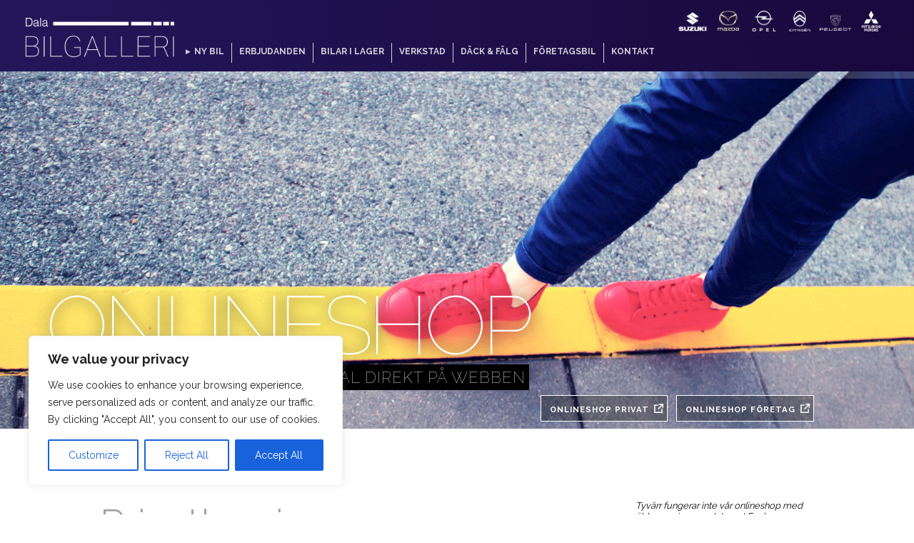

--- FILE ---
content_type: text/html; charset=UTF-8
request_url: https://dalabilgalleri.se/onlineshop/
body_size: 19872
content:
<!-- page -->
<!DOCTYPE html>
<!-- Mall: page.php-->
<html lang="sv-SE">
<head>
    <meta charset="utf-8">
    <meta name="description" content="Teckna ditt leasingavtal direkt i vår webbshop online. Vi erbjuder företagsleasing för Peugeot och Mazda samt privatleasing för Peugeot.">
    <meta name="keywords" content="bil, bilar, transportbil, elbil, hybrid, leasing, privatleasing, service, verkstad, begagnade bilar">
    <meta name="author" content="Dala Bilgalleri">
    <meta name="viewport" content="width=device-width, initial-scale=1">
        <meta property="og:title" content="Företagsleasing (Peugeot och Mazda) och privatleasing (Peugeot) online" />
    <meta property="og:description" content="Teckna ditt leasingavtal direkt i vår webbshop online. Vi erbjuder företagsleasing för Peugeot och Mazda samt privatleasing för Peugeot." />
    <meta property="og:image" content="https://dalabilgalleri.se/wp-content/uploads/2017/06/onlineshop2.jpg" />
    <meta property="og:type" content="website" />
    <meta property="og:url" content="https://dalabilgalleri.se/onlineshop/" />
    <title>
        Företagsleasing (Peugeot och Mazda) och privatleasing (Peugeot) online | Dala Bilgalleri    </title>
    
    <!--[if lt IE 9]>
    <script src="https://cdnjs.cloudflare.com/ajax/libs/html5shiv/3.7.2/html5shiv.js"></script>
    <![endif]-->
	<meta name='robots' content='max-image-preview:large' />
<link rel='dns-prefetch' href='//ajax.googleapis.com' />
<link rel="alternate" title="oEmbed (JSON)" type="application/json+oembed" href="https://dalabilgalleri.se/wp-json/oembed/1.0/embed?url=https%3A%2F%2Fdalabilgalleri.se%2Fonlineshop%2F" />
<link rel="alternate" title="oEmbed (XML)" type="text/xml+oembed" href="https://dalabilgalleri.se/wp-json/oembed/1.0/embed?url=https%3A%2F%2Fdalabilgalleri.se%2Fonlineshop%2F&#038;format=xml" />
<style id='wp-img-auto-sizes-contain-inline-css' type='text/css'>
img:is([sizes=auto i],[sizes^="auto," i]){contain-intrinsic-size:3000px 1500px}
/*# sourceURL=wp-img-auto-sizes-contain-inline-css */
</style>
<link rel='stylesheet' id='sbi_styles-css' href='https://dalabilgalleri.se/wp-content/plugins/instagram-feed/css/sbi-styles.min.css?ver=6.10.0' media='all' />
<style id='wp-emoji-styles-inline-css' type='text/css'>

	img.wp-smiley, img.emoji {
		display: inline !important;
		border: none !important;
		box-shadow: none !important;
		height: 1em !important;
		width: 1em !important;
		margin: 0 0.07em !important;
		vertical-align: -0.1em !important;
		background: none !important;
		padding: 0 !important;
	}
/*# sourceURL=wp-emoji-styles-inline-css */
</style>
<style id='wp-block-library-inline-css' type='text/css'>
:root{--wp-block-synced-color:#7a00df;--wp-block-synced-color--rgb:122,0,223;--wp-bound-block-color:var(--wp-block-synced-color);--wp-editor-canvas-background:#ddd;--wp-admin-theme-color:#007cba;--wp-admin-theme-color--rgb:0,124,186;--wp-admin-theme-color-darker-10:#006ba1;--wp-admin-theme-color-darker-10--rgb:0,107,160.5;--wp-admin-theme-color-darker-20:#005a87;--wp-admin-theme-color-darker-20--rgb:0,90,135;--wp-admin-border-width-focus:2px}@media (min-resolution:192dpi){:root{--wp-admin-border-width-focus:1.5px}}.wp-element-button{cursor:pointer}:root .has-very-light-gray-background-color{background-color:#eee}:root .has-very-dark-gray-background-color{background-color:#313131}:root .has-very-light-gray-color{color:#eee}:root .has-very-dark-gray-color{color:#313131}:root .has-vivid-green-cyan-to-vivid-cyan-blue-gradient-background{background:linear-gradient(135deg,#00d084,#0693e3)}:root .has-purple-crush-gradient-background{background:linear-gradient(135deg,#34e2e4,#4721fb 50%,#ab1dfe)}:root .has-hazy-dawn-gradient-background{background:linear-gradient(135deg,#faaca8,#dad0ec)}:root .has-subdued-olive-gradient-background{background:linear-gradient(135deg,#fafae1,#67a671)}:root .has-atomic-cream-gradient-background{background:linear-gradient(135deg,#fdd79a,#004a59)}:root .has-nightshade-gradient-background{background:linear-gradient(135deg,#330968,#31cdcf)}:root .has-midnight-gradient-background{background:linear-gradient(135deg,#020381,#2874fc)}:root{--wp--preset--font-size--normal:16px;--wp--preset--font-size--huge:42px}.has-regular-font-size{font-size:1em}.has-larger-font-size{font-size:2.625em}.has-normal-font-size{font-size:var(--wp--preset--font-size--normal)}.has-huge-font-size{font-size:var(--wp--preset--font-size--huge)}.has-text-align-center{text-align:center}.has-text-align-left{text-align:left}.has-text-align-right{text-align:right}.has-fit-text{white-space:nowrap!important}#end-resizable-editor-section{display:none}.aligncenter{clear:both}.items-justified-left{justify-content:flex-start}.items-justified-center{justify-content:center}.items-justified-right{justify-content:flex-end}.items-justified-space-between{justify-content:space-between}.screen-reader-text{border:0;clip-path:inset(50%);height:1px;margin:-1px;overflow:hidden;padding:0;position:absolute;width:1px;word-wrap:normal!important}.screen-reader-text:focus{background-color:#ddd;clip-path:none;color:#444;display:block;font-size:1em;height:auto;left:5px;line-height:normal;padding:15px 23px 14px;text-decoration:none;top:5px;width:auto;z-index:100000}html :where(.has-border-color){border-style:solid}html :where([style*=border-top-color]){border-top-style:solid}html :where([style*=border-right-color]){border-right-style:solid}html :where([style*=border-bottom-color]){border-bottom-style:solid}html :where([style*=border-left-color]){border-left-style:solid}html :where([style*=border-width]){border-style:solid}html :where([style*=border-top-width]){border-top-style:solid}html :where([style*=border-right-width]){border-right-style:solid}html :where([style*=border-bottom-width]){border-bottom-style:solid}html :where([style*=border-left-width]){border-left-style:solid}html :where(img[class*=wp-image-]){height:auto;max-width:100%}:where(figure){margin:0 0 1em}html :where(.is-position-sticky){--wp-admin--admin-bar--position-offset:var(--wp-admin--admin-bar--height,0px)}@media screen and (max-width:600px){html :where(.is-position-sticky){--wp-admin--admin-bar--position-offset:0px}}

/*# sourceURL=wp-block-library-inline-css */
</style><style id='global-styles-inline-css' type='text/css'>
:root{--wp--preset--aspect-ratio--square: 1;--wp--preset--aspect-ratio--4-3: 4/3;--wp--preset--aspect-ratio--3-4: 3/4;--wp--preset--aspect-ratio--3-2: 3/2;--wp--preset--aspect-ratio--2-3: 2/3;--wp--preset--aspect-ratio--16-9: 16/9;--wp--preset--aspect-ratio--9-16: 9/16;--wp--preset--color--black: #000000;--wp--preset--color--cyan-bluish-gray: #abb8c3;--wp--preset--color--white: #ffffff;--wp--preset--color--pale-pink: #f78da7;--wp--preset--color--vivid-red: #cf2e2e;--wp--preset--color--luminous-vivid-orange: #ff6900;--wp--preset--color--luminous-vivid-amber: #fcb900;--wp--preset--color--light-green-cyan: #7bdcb5;--wp--preset--color--vivid-green-cyan: #00d084;--wp--preset--color--pale-cyan-blue: #8ed1fc;--wp--preset--color--vivid-cyan-blue: #0693e3;--wp--preset--color--vivid-purple: #9b51e0;--wp--preset--gradient--vivid-cyan-blue-to-vivid-purple: linear-gradient(135deg,rgb(6,147,227) 0%,rgb(155,81,224) 100%);--wp--preset--gradient--light-green-cyan-to-vivid-green-cyan: linear-gradient(135deg,rgb(122,220,180) 0%,rgb(0,208,130) 100%);--wp--preset--gradient--luminous-vivid-amber-to-luminous-vivid-orange: linear-gradient(135deg,rgb(252,185,0) 0%,rgb(255,105,0) 100%);--wp--preset--gradient--luminous-vivid-orange-to-vivid-red: linear-gradient(135deg,rgb(255,105,0) 0%,rgb(207,46,46) 100%);--wp--preset--gradient--very-light-gray-to-cyan-bluish-gray: linear-gradient(135deg,rgb(238,238,238) 0%,rgb(169,184,195) 100%);--wp--preset--gradient--cool-to-warm-spectrum: linear-gradient(135deg,rgb(74,234,220) 0%,rgb(151,120,209) 20%,rgb(207,42,186) 40%,rgb(238,44,130) 60%,rgb(251,105,98) 80%,rgb(254,248,76) 100%);--wp--preset--gradient--blush-light-purple: linear-gradient(135deg,rgb(255,206,236) 0%,rgb(152,150,240) 100%);--wp--preset--gradient--blush-bordeaux: linear-gradient(135deg,rgb(254,205,165) 0%,rgb(254,45,45) 50%,rgb(107,0,62) 100%);--wp--preset--gradient--luminous-dusk: linear-gradient(135deg,rgb(255,203,112) 0%,rgb(199,81,192) 50%,rgb(65,88,208) 100%);--wp--preset--gradient--pale-ocean: linear-gradient(135deg,rgb(255,245,203) 0%,rgb(182,227,212) 50%,rgb(51,167,181) 100%);--wp--preset--gradient--electric-grass: linear-gradient(135deg,rgb(202,248,128) 0%,rgb(113,206,126) 100%);--wp--preset--gradient--midnight: linear-gradient(135deg,rgb(2,3,129) 0%,rgb(40,116,252) 100%);--wp--preset--font-size--small: 13px;--wp--preset--font-size--medium: 20px;--wp--preset--font-size--large: 36px;--wp--preset--font-size--x-large: 42px;--wp--preset--spacing--20: 0.44rem;--wp--preset--spacing--30: 0.67rem;--wp--preset--spacing--40: 1rem;--wp--preset--spacing--50: 1.5rem;--wp--preset--spacing--60: 2.25rem;--wp--preset--spacing--70: 3.38rem;--wp--preset--spacing--80: 5.06rem;--wp--preset--shadow--natural: 6px 6px 9px rgba(0, 0, 0, 0.2);--wp--preset--shadow--deep: 12px 12px 50px rgba(0, 0, 0, 0.4);--wp--preset--shadow--sharp: 6px 6px 0px rgba(0, 0, 0, 0.2);--wp--preset--shadow--outlined: 6px 6px 0px -3px rgb(255, 255, 255), 6px 6px rgb(0, 0, 0);--wp--preset--shadow--crisp: 6px 6px 0px rgb(0, 0, 0);}:where(.is-layout-flex){gap: 0.5em;}:where(.is-layout-grid){gap: 0.5em;}body .is-layout-flex{display: flex;}.is-layout-flex{flex-wrap: wrap;align-items: center;}.is-layout-flex > :is(*, div){margin: 0;}body .is-layout-grid{display: grid;}.is-layout-grid > :is(*, div){margin: 0;}:where(.wp-block-columns.is-layout-flex){gap: 2em;}:where(.wp-block-columns.is-layout-grid){gap: 2em;}:where(.wp-block-post-template.is-layout-flex){gap: 1.25em;}:where(.wp-block-post-template.is-layout-grid){gap: 1.25em;}.has-black-color{color: var(--wp--preset--color--black) !important;}.has-cyan-bluish-gray-color{color: var(--wp--preset--color--cyan-bluish-gray) !important;}.has-white-color{color: var(--wp--preset--color--white) !important;}.has-pale-pink-color{color: var(--wp--preset--color--pale-pink) !important;}.has-vivid-red-color{color: var(--wp--preset--color--vivid-red) !important;}.has-luminous-vivid-orange-color{color: var(--wp--preset--color--luminous-vivid-orange) !important;}.has-luminous-vivid-amber-color{color: var(--wp--preset--color--luminous-vivid-amber) !important;}.has-light-green-cyan-color{color: var(--wp--preset--color--light-green-cyan) !important;}.has-vivid-green-cyan-color{color: var(--wp--preset--color--vivid-green-cyan) !important;}.has-pale-cyan-blue-color{color: var(--wp--preset--color--pale-cyan-blue) !important;}.has-vivid-cyan-blue-color{color: var(--wp--preset--color--vivid-cyan-blue) !important;}.has-vivid-purple-color{color: var(--wp--preset--color--vivid-purple) !important;}.has-black-background-color{background-color: var(--wp--preset--color--black) !important;}.has-cyan-bluish-gray-background-color{background-color: var(--wp--preset--color--cyan-bluish-gray) !important;}.has-white-background-color{background-color: var(--wp--preset--color--white) !important;}.has-pale-pink-background-color{background-color: var(--wp--preset--color--pale-pink) !important;}.has-vivid-red-background-color{background-color: var(--wp--preset--color--vivid-red) !important;}.has-luminous-vivid-orange-background-color{background-color: var(--wp--preset--color--luminous-vivid-orange) !important;}.has-luminous-vivid-amber-background-color{background-color: var(--wp--preset--color--luminous-vivid-amber) !important;}.has-light-green-cyan-background-color{background-color: var(--wp--preset--color--light-green-cyan) !important;}.has-vivid-green-cyan-background-color{background-color: var(--wp--preset--color--vivid-green-cyan) !important;}.has-pale-cyan-blue-background-color{background-color: var(--wp--preset--color--pale-cyan-blue) !important;}.has-vivid-cyan-blue-background-color{background-color: var(--wp--preset--color--vivid-cyan-blue) !important;}.has-vivid-purple-background-color{background-color: var(--wp--preset--color--vivid-purple) !important;}.has-black-border-color{border-color: var(--wp--preset--color--black) !important;}.has-cyan-bluish-gray-border-color{border-color: var(--wp--preset--color--cyan-bluish-gray) !important;}.has-white-border-color{border-color: var(--wp--preset--color--white) !important;}.has-pale-pink-border-color{border-color: var(--wp--preset--color--pale-pink) !important;}.has-vivid-red-border-color{border-color: var(--wp--preset--color--vivid-red) !important;}.has-luminous-vivid-orange-border-color{border-color: var(--wp--preset--color--luminous-vivid-orange) !important;}.has-luminous-vivid-amber-border-color{border-color: var(--wp--preset--color--luminous-vivid-amber) !important;}.has-light-green-cyan-border-color{border-color: var(--wp--preset--color--light-green-cyan) !important;}.has-vivid-green-cyan-border-color{border-color: var(--wp--preset--color--vivid-green-cyan) !important;}.has-pale-cyan-blue-border-color{border-color: var(--wp--preset--color--pale-cyan-blue) !important;}.has-vivid-cyan-blue-border-color{border-color: var(--wp--preset--color--vivid-cyan-blue) !important;}.has-vivid-purple-border-color{border-color: var(--wp--preset--color--vivid-purple) !important;}.has-vivid-cyan-blue-to-vivid-purple-gradient-background{background: var(--wp--preset--gradient--vivid-cyan-blue-to-vivid-purple) !important;}.has-light-green-cyan-to-vivid-green-cyan-gradient-background{background: var(--wp--preset--gradient--light-green-cyan-to-vivid-green-cyan) !important;}.has-luminous-vivid-amber-to-luminous-vivid-orange-gradient-background{background: var(--wp--preset--gradient--luminous-vivid-amber-to-luminous-vivid-orange) !important;}.has-luminous-vivid-orange-to-vivid-red-gradient-background{background: var(--wp--preset--gradient--luminous-vivid-orange-to-vivid-red) !important;}.has-very-light-gray-to-cyan-bluish-gray-gradient-background{background: var(--wp--preset--gradient--very-light-gray-to-cyan-bluish-gray) !important;}.has-cool-to-warm-spectrum-gradient-background{background: var(--wp--preset--gradient--cool-to-warm-spectrum) !important;}.has-blush-light-purple-gradient-background{background: var(--wp--preset--gradient--blush-light-purple) !important;}.has-blush-bordeaux-gradient-background{background: var(--wp--preset--gradient--blush-bordeaux) !important;}.has-luminous-dusk-gradient-background{background: var(--wp--preset--gradient--luminous-dusk) !important;}.has-pale-ocean-gradient-background{background: var(--wp--preset--gradient--pale-ocean) !important;}.has-electric-grass-gradient-background{background: var(--wp--preset--gradient--electric-grass) !important;}.has-midnight-gradient-background{background: var(--wp--preset--gradient--midnight) !important;}.has-small-font-size{font-size: var(--wp--preset--font-size--small) !important;}.has-medium-font-size{font-size: var(--wp--preset--font-size--medium) !important;}.has-large-font-size{font-size: var(--wp--preset--font-size--large) !important;}.has-x-large-font-size{font-size: var(--wp--preset--font-size--x-large) !important;}
/*# sourceURL=global-styles-inline-css */
</style>

<style id='classic-theme-styles-inline-css' type='text/css'>
/*! This file is auto-generated */
.wp-block-button__link{color:#fff;background-color:#32373c;border-radius:9999px;box-shadow:none;text-decoration:none;padding:calc(.667em + 2px) calc(1.333em + 2px);font-size:1.125em}.wp-block-file__button{background:#32373c;color:#fff;text-decoration:none}
/*# sourceURL=/wp-includes/css/classic-themes.min.css */
</style>
<link rel='stylesheet' id='contact-form-7-css' href='https://dalabilgalleri.se/wp-content/plugins/contact-form-7/includes/css/styles.css?ver=6.1.4' media='all' />
<link rel='stylesheet' id='normalize-css' href='https://dalabilgalleri.se/wp-content/themes/bilgalleri/normalize.css?ver=1.0' media='all' />
<link rel='stylesheet' id='bilgalleri-css' href='https://dalabilgalleri.se/wp-content/themes/bilgalleri/style.css?ver=1761924149' media='all' />
<script type="text/javascript" src="https://dalabilgalleri.se/wp-content/themes/bilgalleri/js/lib/conditionizr-4.3.0.min.js?ver=4.3.0" id="conditionizr-js"></script>
<script type="text/javascript" src="https://dalabilgalleri.se/wp-content/themes/bilgalleri/js/lib/modernizr-2.7.1.min.js?ver=2.7.1" id="modernizr-js"></script>
<script type="text/javascript" src="https://dalabilgalleri.se/wp-includes/js/jquery/jquery.min.js?ver=3.7.1" id="jquery-core-js"></script>
<script type="text/javascript" src="https://dalabilgalleri.se/wp-includes/js/jquery/jquery-migrate.min.js?ver=3.4.1" id="jquery-migrate-js"></script>
<script type="text/javascript" src="https://dalabilgalleri.se/wp-content/themes/bilgalleri/js/scripts.js?ver=1.0.0" id="ubg-js"></script>
<script type="text/javascript" src="https://dalabilgalleri.se/wp-content/themes/bilgalleri/js/expanderbarafalt.js?ver=1.0.0" id="expanderbarafalt-js"></script>
<script type="text/javascript" src="https://ajax.googleapis.com/ajax/libs/jquery/3.1.1/jquery.min.js?ver=3.1.1" id="jq-js"></script>
<script type="text/javascript" id="cookie-law-info-js-extra">
/* <![CDATA[ */
var _ckyConfig = {"_ipData":[],"_assetsURL":"https://dalabilgalleri.se/wp-content/plugins/cookie-law-info/lite/frontend/images/","_publicURL":"https://dalabilgalleri.se","_expiry":"365","_categories":[{"name":"Necessary","slug":"necessary","isNecessary":true,"ccpaDoNotSell":true,"cookies":[],"active":true,"defaultConsent":{"gdpr":true,"ccpa":true}},{"name":"Functional","slug":"functional","isNecessary":false,"ccpaDoNotSell":true,"cookies":[],"active":true,"defaultConsent":{"gdpr":false,"ccpa":false}},{"name":"Analytics","slug":"analytics","isNecessary":false,"ccpaDoNotSell":true,"cookies":[],"active":true,"defaultConsent":{"gdpr":false,"ccpa":false}},{"name":"Performance","slug":"performance","isNecessary":false,"ccpaDoNotSell":true,"cookies":[],"active":true,"defaultConsent":{"gdpr":false,"ccpa":false}},{"name":"Advertisement","slug":"advertisement","isNecessary":false,"ccpaDoNotSell":true,"cookies":[],"active":true,"defaultConsent":{"gdpr":false,"ccpa":false}}],"_activeLaw":"gdpr","_rootDomain":"","_block":"1","_showBanner":"1","_bannerConfig":{"settings":{"type":"box","preferenceCenterType":"popup","position":"bottom-left","applicableLaw":"gdpr"},"behaviours":{"reloadBannerOnAccept":false,"loadAnalyticsByDefault":false,"animations":{"onLoad":"animate","onHide":"sticky"}},"config":{"revisitConsent":{"status":true,"tag":"revisit-consent","position":"bottom-left","meta":{"url":"#"},"styles":{"background-color":"#0056A7"},"elements":{"title":{"type":"text","tag":"revisit-consent-title","status":true,"styles":{"color":"#0056a7"}}}},"preferenceCenter":{"toggle":{"status":true,"tag":"detail-category-toggle","type":"toggle","states":{"active":{"styles":{"background-color":"#1863DC"}},"inactive":{"styles":{"background-color":"#D0D5D2"}}}}},"categoryPreview":{"status":false,"toggle":{"status":true,"tag":"detail-category-preview-toggle","type":"toggle","states":{"active":{"styles":{"background-color":"#1863DC"}},"inactive":{"styles":{"background-color":"#D0D5D2"}}}}},"videoPlaceholder":{"status":true,"styles":{"background-color":"#000000","border-color":"#000000","color":"#ffffff"}},"readMore":{"status":false,"tag":"readmore-button","type":"link","meta":{"noFollow":true,"newTab":true},"styles":{"color":"#1863DC","background-color":"transparent","border-color":"transparent"}},"showMore":{"status":true,"tag":"show-desc-button","type":"button","styles":{"color":"#1863DC"}},"showLess":{"status":true,"tag":"hide-desc-button","type":"button","styles":{"color":"#1863DC"}},"alwaysActive":{"status":true,"tag":"always-active","styles":{"color":"#008000"}},"manualLinks":{"status":true,"tag":"manual-links","type":"link","styles":{"color":"#1863DC"}},"auditTable":{"status":true},"optOption":{"status":true,"toggle":{"status":true,"tag":"optout-option-toggle","type":"toggle","states":{"active":{"styles":{"background-color":"#1863dc"}},"inactive":{"styles":{"background-color":"#FFFFFF"}}}}}}},"_version":"3.3.9.1","_logConsent":"1","_tags":[{"tag":"accept-button","styles":{"color":"#FFFFFF","background-color":"#1863DC","border-color":"#1863DC"}},{"tag":"reject-button","styles":{"color":"#1863DC","background-color":"transparent","border-color":"#1863DC"}},{"tag":"settings-button","styles":{"color":"#1863DC","background-color":"transparent","border-color":"#1863DC"}},{"tag":"readmore-button","styles":{"color":"#1863DC","background-color":"transparent","border-color":"transparent"}},{"tag":"donotsell-button","styles":{"color":"#1863DC","background-color":"transparent","border-color":"transparent"}},{"tag":"show-desc-button","styles":{"color":"#1863DC"}},{"tag":"hide-desc-button","styles":{"color":"#1863DC"}},{"tag":"cky-always-active","styles":[]},{"tag":"cky-link","styles":[]},{"tag":"accept-button","styles":{"color":"#FFFFFF","background-color":"#1863DC","border-color":"#1863DC"}},{"tag":"revisit-consent","styles":{"background-color":"#0056A7"}}],"_shortCodes":[{"key":"cky_readmore","content":"\u003Ca href=\"#\" class=\"cky-policy\" aria-label=\"Cookie Policy\" target=\"_blank\" rel=\"noopener\" data-cky-tag=\"readmore-button\"\u003ECookie Policy\u003C/a\u003E","tag":"readmore-button","status":false,"attributes":{"rel":"nofollow","target":"_blank"}},{"key":"cky_show_desc","content":"\u003Cbutton class=\"cky-show-desc-btn\" data-cky-tag=\"show-desc-button\" aria-label=\"Show more\"\u003EShow more\u003C/button\u003E","tag":"show-desc-button","status":true,"attributes":[]},{"key":"cky_hide_desc","content":"\u003Cbutton class=\"cky-show-desc-btn\" data-cky-tag=\"hide-desc-button\" aria-label=\"Show less\"\u003EShow less\u003C/button\u003E","tag":"hide-desc-button","status":true,"attributes":[]},{"key":"cky_optout_show_desc","content":"[cky_optout_show_desc]","tag":"optout-show-desc-button","status":true,"attributes":[]},{"key":"cky_optout_hide_desc","content":"[cky_optout_hide_desc]","tag":"optout-hide-desc-button","status":true,"attributes":[]},{"key":"cky_category_toggle_label","content":"[cky_{{status}}_category_label] [cky_preference_{{category_slug}}_title]","tag":"","status":true,"attributes":[]},{"key":"cky_enable_category_label","content":"Enable","tag":"","status":true,"attributes":[]},{"key":"cky_disable_category_label","content":"Disable","tag":"","status":true,"attributes":[]},{"key":"cky_video_placeholder","content":"\u003Cdiv class=\"video-placeholder-normal\" data-cky-tag=\"video-placeholder\" id=\"[UNIQUEID]\"\u003E\u003Cp class=\"video-placeholder-text-normal\" data-cky-tag=\"placeholder-title\"\u003EPlease accept cookies to access this content\u003C/p\u003E\u003C/div\u003E","tag":"","status":true,"attributes":[]},{"key":"cky_enable_optout_label","content":"Enable","tag":"","status":true,"attributes":[]},{"key":"cky_disable_optout_label","content":"Disable","tag":"","status":true,"attributes":[]},{"key":"cky_optout_toggle_label","content":"[cky_{{status}}_optout_label] [cky_optout_option_title]","tag":"","status":true,"attributes":[]},{"key":"cky_optout_option_title","content":"Do Not Sell or Share My Personal Information","tag":"","status":true,"attributes":[]},{"key":"cky_optout_close_label","content":"Close","tag":"","status":true,"attributes":[]},{"key":"cky_preference_close_label","content":"Close","tag":"","status":true,"attributes":[]}],"_rtl":"","_language":"en","_providersToBlock":[]};
var _ckyStyles = {"css":".cky-overlay{background: #000000; opacity: 0.4; position: fixed; top: 0; left: 0; width: 100%; height: 100%; z-index: 99999999;}.cky-hide{display: none;}.cky-btn-revisit-wrapper{display: flex; align-items: center; justify-content: center; background: #0056a7; width: 45px; height: 45px; border-radius: 50%; position: fixed; z-index: 999999; cursor: pointer;}.cky-revisit-bottom-left{bottom: 15px; left: 15px;}.cky-revisit-bottom-right{bottom: 15px; right: 15px;}.cky-btn-revisit-wrapper .cky-btn-revisit{display: flex; align-items: center; justify-content: center; background: none; border: none; cursor: pointer; position: relative; margin: 0; padding: 0;}.cky-btn-revisit-wrapper .cky-btn-revisit img{max-width: fit-content; margin: 0; height: 30px; width: 30px;}.cky-revisit-bottom-left:hover::before{content: attr(data-tooltip); position: absolute; background: #4e4b66; color: #ffffff; left: calc(100% + 7px); font-size: 12px; line-height: 16px; width: max-content; padding: 4px 8px; border-radius: 4px;}.cky-revisit-bottom-left:hover::after{position: absolute; content: \"\"; border: 5px solid transparent; left: calc(100% + 2px); border-left-width: 0; border-right-color: #4e4b66;}.cky-revisit-bottom-right:hover::before{content: attr(data-tooltip); position: absolute; background: #4e4b66; color: #ffffff; right: calc(100% + 7px); font-size: 12px; line-height: 16px; width: max-content; padding: 4px 8px; border-radius: 4px;}.cky-revisit-bottom-right:hover::after{position: absolute; content: \"\"; border: 5px solid transparent; right: calc(100% + 2px); border-right-width: 0; border-left-color: #4e4b66;}.cky-revisit-hide{display: none;}.cky-consent-container{position: fixed; width: 440px; box-sizing: border-box; z-index: 9999999; border-radius: 6px;}.cky-consent-container .cky-consent-bar{background: #ffffff; border: 1px solid; padding: 20px 26px; box-shadow: 0 -1px 10px 0 #acabab4d; border-radius: 6px;}.cky-box-bottom-left{bottom: 40px; left: 40px;}.cky-box-bottom-right{bottom: 40px; right: 40px;}.cky-box-top-left{top: 40px; left: 40px;}.cky-box-top-right{top: 40px; right: 40px;}.cky-custom-brand-logo-wrapper .cky-custom-brand-logo{width: 100px; height: auto; margin: 0 0 12px 0;}.cky-notice .cky-title{color: #212121; font-weight: 700; font-size: 18px; line-height: 24px; margin: 0 0 12px 0;}.cky-notice-des *,.cky-preference-content-wrapper *,.cky-accordion-header-des *,.cky-gpc-wrapper .cky-gpc-desc *{font-size: 14px;}.cky-notice-des{color: #212121; font-size: 14px; line-height: 24px; font-weight: 400;}.cky-notice-des img{height: 25px; width: 25px;}.cky-consent-bar .cky-notice-des p,.cky-gpc-wrapper .cky-gpc-desc p,.cky-preference-body-wrapper .cky-preference-content-wrapper p,.cky-accordion-header-wrapper .cky-accordion-header-des p,.cky-cookie-des-table li div:last-child p{color: inherit; margin-top: 0; overflow-wrap: break-word;}.cky-notice-des P:last-child,.cky-preference-content-wrapper p:last-child,.cky-cookie-des-table li div:last-child p:last-child,.cky-gpc-wrapper .cky-gpc-desc p:last-child{margin-bottom: 0;}.cky-notice-des a.cky-policy,.cky-notice-des button.cky-policy{font-size: 14px; color: #1863dc; white-space: nowrap; cursor: pointer; background: transparent; border: 1px solid; text-decoration: underline;}.cky-notice-des button.cky-policy{padding: 0;}.cky-notice-des a.cky-policy:focus-visible,.cky-notice-des button.cky-policy:focus-visible,.cky-preference-content-wrapper .cky-show-desc-btn:focus-visible,.cky-accordion-header .cky-accordion-btn:focus-visible,.cky-preference-header .cky-btn-close:focus-visible,.cky-switch input[type=\"checkbox\"]:focus-visible,.cky-footer-wrapper a:focus-visible,.cky-btn:focus-visible{outline: 2px solid #1863dc; outline-offset: 2px;}.cky-btn:focus:not(:focus-visible),.cky-accordion-header .cky-accordion-btn:focus:not(:focus-visible),.cky-preference-content-wrapper .cky-show-desc-btn:focus:not(:focus-visible),.cky-btn-revisit-wrapper .cky-btn-revisit:focus:not(:focus-visible),.cky-preference-header .cky-btn-close:focus:not(:focus-visible),.cky-consent-bar .cky-banner-btn-close:focus:not(:focus-visible){outline: 0;}button.cky-show-desc-btn:not(:hover):not(:active){color: #1863dc; background: transparent;}button.cky-accordion-btn:not(:hover):not(:active),button.cky-banner-btn-close:not(:hover):not(:active),button.cky-btn-revisit:not(:hover):not(:active),button.cky-btn-close:not(:hover):not(:active){background: transparent;}.cky-consent-bar button:hover,.cky-modal.cky-modal-open button:hover,.cky-consent-bar button:focus,.cky-modal.cky-modal-open button:focus{text-decoration: none;}.cky-notice-btn-wrapper{display: flex; justify-content: flex-start; align-items: center; flex-wrap: wrap; margin-top: 16px;}.cky-notice-btn-wrapper .cky-btn{text-shadow: none; box-shadow: none;}.cky-btn{flex: auto; max-width: 100%; font-size: 14px; font-family: inherit; line-height: 24px; padding: 8px; font-weight: 500; margin: 0 8px 0 0; border-radius: 2px; cursor: pointer; text-align: center; text-transform: none; min-height: 0;}.cky-btn:hover{opacity: 0.8;}.cky-btn-customize{color: #1863dc; background: transparent; border: 2px solid #1863dc;}.cky-btn-reject{color: #1863dc; background: transparent; border: 2px solid #1863dc;}.cky-btn-accept{background: #1863dc; color: #ffffff; border: 2px solid #1863dc;}.cky-btn:last-child{margin-right: 0;}@media (max-width: 576px){.cky-box-bottom-left{bottom: 0; left: 0;}.cky-box-bottom-right{bottom: 0; right: 0;}.cky-box-top-left{top: 0; left: 0;}.cky-box-top-right{top: 0; right: 0;}}@media (max-width: 440px){.cky-box-bottom-left, .cky-box-bottom-right, .cky-box-top-left, .cky-box-top-right{width: 100%; max-width: 100%;}.cky-consent-container .cky-consent-bar{padding: 20px 0;}.cky-custom-brand-logo-wrapper, .cky-notice .cky-title, .cky-notice-des, .cky-notice-btn-wrapper{padding: 0 24px;}.cky-notice-des{max-height: 40vh; overflow-y: scroll;}.cky-notice-btn-wrapper{flex-direction: column; margin-top: 0;}.cky-btn{width: 100%; margin: 10px 0 0 0;}.cky-notice-btn-wrapper .cky-btn-customize{order: 2;}.cky-notice-btn-wrapper .cky-btn-reject{order: 3;}.cky-notice-btn-wrapper .cky-btn-accept{order: 1; margin-top: 16px;}}@media (max-width: 352px){.cky-notice .cky-title{font-size: 16px;}.cky-notice-des *{font-size: 12px;}.cky-notice-des, .cky-btn{font-size: 12px;}}.cky-modal.cky-modal-open{display: flex; visibility: visible; -webkit-transform: translate(-50%, -50%); -moz-transform: translate(-50%, -50%); -ms-transform: translate(-50%, -50%); -o-transform: translate(-50%, -50%); transform: translate(-50%, -50%); top: 50%; left: 50%; transition: all 1s ease;}.cky-modal{box-shadow: 0 32px 68px rgba(0, 0, 0, 0.3); margin: 0 auto; position: fixed; max-width: 100%; background: #ffffff; top: 50%; box-sizing: border-box; border-radius: 6px; z-index: 999999999; color: #212121; -webkit-transform: translate(-50%, 100%); -moz-transform: translate(-50%, 100%); -ms-transform: translate(-50%, 100%); -o-transform: translate(-50%, 100%); transform: translate(-50%, 100%); visibility: hidden; transition: all 0s ease;}.cky-preference-center{max-height: 79vh; overflow: hidden; width: 845px; overflow: hidden; flex: 1 1 0; display: flex; flex-direction: column; border-radius: 6px;}.cky-preference-header{display: flex; align-items: center; justify-content: space-between; padding: 22px 24px; border-bottom: 1px solid;}.cky-preference-header .cky-preference-title{font-size: 18px; font-weight: 700; line-height: 24px;}.cky-preference-header .cky-btn-close{margin: 0; cursor: pointer; vertical-align: middle; padding: 0; background: none; border: none; width: auto; height: auto; min-height: 0; line-height: 0; text-shadow: none; box-shadow: none;}.cky-preference-header .cky-btn-close img{margin: 0; height: 10px; width: 10px;}.cky-preference-body-wrapper{padding: 0 24px; flex: 1; overflow: auto; box-sizing: border-box;}.cky-preference-content-wrapper,.cky-gpc-wrapper .cky-gpc-desc{font-size: 14px; line-height: 24px; font-weight: 400; padding: 12px 0;}.cky-preference-content-wrapper{border-bottom: 1px solid;}.cky-preference-content-wrapper img{height: 25px; width: 25px;}.cky-preference-content-wrapper .cky-show-desc-btn{font-size: 14px; font-family: inherit; color: #1863dc; text-decoration: none; line-height: 24px; padding: 0; margin: 0; white-space: nowrap; cursor: pointer; background: transparent; border-color: transparent; text-transform: none; min-height: 0; text-shadow: none; box-shadow: none;}.cky-accordion-wrapper{margin-bottom: 10px;}.cky-accordion{border-bottom: 1px solid;}.cky-accordion:last-child{border-bottom: none;}.cky-accordion .cky-accordion-item{display: flex; margin-top: 10px;}.cky-accordion .cky-accordion-body{display: none;}.cky-accordion.cky-accordion-active .cky-accordion-body{display: block; padding: 0 22px; margin-bottom: 16px;}.cky-accordion-header-wrapper{cursor: pointer; width: 100%;}.cky-accordion-item .cky-accordion-header{display: flex; justify-content: space-between; align-items: center;}.cky-accordion-header .cky-accordion-btn{font-size: 16px; font-family: inherit; color: #212121; line-height: 24px; background: none; border: none; font-weight: 700; padding: 0; margin: 0; cursor: pointer; text-transform: none; min-height: 0; text-shadow: none; box-shadow: none;}.cky-accordion-header .cky-always-active{color: #008000; font-weight: 600; line-height: 24px; font-size: 14px;}.cky-accordion-header-des{font-size: 14px; line-height: 24px; margin: 10px 0 16px 0;}.cky-accordion-chevron{margin-right: 22px; position: relative; cursor: pointer;}.cky-accordion-chevron-hide{display: none;}.cky-accordion .cky-accordion-chevron i::before{content: \"\"; position: absolute; border-right: 1.4px solid; border-bottom: 1.4px solid; border-color: inherit; height: 6px; width: 6px; -webkit-transform: rotate(-45deg); -moz-transform: rotate(-45deg); -ms-transform: rotate(-45deg); -o-transform: rotate(-45deg); transform: rotate(-45deg); transition: all 0.2s ease-in-out; top: 8px;}.cky-accordion.cky-accordion-active .cky-accordion-chevron i::before{-webkit-transform: rotate(45deg); -moz-transform: rotate(45deg); -ms-transform: rotate(45deg); -o-transform: rotate(45deg); transform: rotate(45deg);}.cky-audit-table{background: #f4f4f4; border-radius: 6px;}.cky-audit-table .cky-empty-cookies-text{color: inherit; font-size: 12px; line-height: 24px; margin: 0; padding: 10px;}.cky-audit-table .cky-cookie-des-table{font-size: 12px; line-height: 24px; font-weight: normal; padding: 15px 10px; border-bottom: 1px solid; border-bottom-color: inherit; margin: 0;}.cky-audit-table .cky-cookie-des-table:last-child{border-bottom: none;}.cky-audit-table .cky-cookie-des-table li{list-style-type: none; display: flex; padding: 3px 0;}.cky-audit-table .cky-cookie-des-table li:first-child{padding-top: 0;}.cky-cookie-des-table li div:first-child{width: 100px; font-weight: 600; word-break: break-word; word-wrap: break-word;}.cky-cookie-des-table li div:last-child{flex: 1; word-break: break-word; word-wrap: break-word; margin-left: 8px;}.cky-footer-shadow{display: block; width: 100%; height: 40px; background: linear-gradient(180deg, rgba(255, 255, 255, 0) 0%, #ffffff 100%); position: absolute; bottom: calc(100% - 1px);}.cky-footer-wrapper{position: relative;}.cky-prefrence-btn-wrapper{display: flex; flex-wrap: wrap; align-items: center; justify-content: center; padding: 22px 24px; border-top: 1px solid;}.cky-prefrence-btn-wrapper .cky-btn{flex: auto; max-width: 100%; text-shadow: none; box-shadow: none;}.cky-btn-preferences{color: #1863dc; background: transparent; border: 2px solid #1863dc;}.cky-preference-header,.cky-preference-body-wrapper,.cky-preference-content-wrapper,.cky-accordion-wrapper,.cky-accordion,.cky-accordion-wrapper,.cky-footer-wrapper,.cky-prefrence-btn-wrapper{border-color: inherit;}@media (max-width: 845px){.cky-modal{max-width: calc(100% - 16px);}}@media (max-width: 576px){.cky-modal{max-width: 100%;}.cky-preference-center{max-height: 100vh;}.cky-prefrence-btn-wrapper{flex-direction: column;}.cky-accordion.cky-accordion-active .cky-accordion-body{padding-right: 0;}.cky-prefrence-btn-wrapper .cky-btn{width: 100%; margin: 10px 0 0 0;}.cky-prefrence-btn-wrapper .cky-btn-reject{order: 3;}.cky-prefrence-btn-wrapper .cky-btn-accept{order: 1; margin-top: 0;}.cky-prefrence-btn-wrapper .cky-btn-preferences{order: 2;}}@media (max-width: 425px){.cky-accordion-chevron{margin-right: 15px;}.cky-notice-btn-wrapper{margin-top: 0;}.cky-accordion.cky-accordion-active .cky-accordion-body{padding: 0 15px;}}@media (max-width: 352px){.cky-preference-header .cky-preference-title{font-size: 16px;}.cky-preference-header{padding: 16px 24px;}.cky-preference-content-wrapper *, .cky-accordion-header-des *{font-size: 12px;}.cky-preference-content-wrapper, .cky-preference-content-wrapper .cky-show-more, .cky-accordion-header .cky-always-active, .cky-accordion-header-des, .cky-preference-content-wrapper .cky-show-desc-btn, .cky-notice-des a.cky-policy{font-size: 12px;}.cky-accordion-header .cky-accordion-btn{font-size: 14px;}}.cky-switch{display: flex;}.cky-switch input[type=\"checkbox\"]{position: relative; width: 44px; height: 24px; margin: 0; background: #d0d5d2; -webkit-appearance: none; border-radius: 50px; cursor: pointer; outline: 0; border: none; top: 0;}.cky-switch input[type=\"checkbox\"]:checked{background: #1863dc;}.cky-switch input[type=\"checkbox\"]:before{position: absolute; content: \"\"; height: 20px; width: 20px; left: 2px; bottom: 2px; border-radius: 50%; background-color: white; -webkit-transition: 0.4s; transition: 0.4s; margin: 0;}.cky-switch input[type=\"checkbox\"]:after{display: none;}.cky-switch input[type=\"checkbox\"]:checked:before{-webkit-transform: translateX(20px); -ms-transform: translateX(20px); transform: translateX(20px);}@media (max-width: 425px){.cky-switch input[type=\"checkbox\"]{width: 38px; height: 21px;}.cky-switch input[type=\"checkbox\"]:before{height: 17px; width: 17px;}.cky-switch input[type=\"checkbox\"]:checked:before{-webkit-transform: translateX(17px); -ms-transform: translateX(17px); transform: translateX(17px);}}.cky-consent-bar .cky-banner-btn-close{position: absolute; right: 9px; top: 5px; background: none; border: none; cursor: pointer; padding: 0; margin: 0; min-height: 0; line-height: 0; height: auto; width: auto; text-shadow: none; box-shadow: none;}.cky-consent-bar .cky-banner-btn-close img{height: 9px; width: 9px; margin: 0;}.cky-notice-group{font-size: 14px; line-height: 24px; font-weight: 400; color: #212121;}.cky-notice-btn-wrapper .cky-btn-do-not-sell{font-size: 14px; line-height: 24px; padding: 6px 0; margin: 0; font-weight: 500; background: none; border-radius: 2px; border: none; cursor: pointer; text-align: left; color: #1863dc; background: transparent; border-color: transparent; box-shadow: none; text-shadow: none;}.cky-consent-bar .cky-banner-btn-close:focus-visible,.cky-notice-btn-wrapper .cky-btn-do-not-sell:focus-visible,.cky-opt-out-btn-wrapper .cky-btn:focus-visible,.cky-opt-out-checkbox-wrapper input[type=\"checkbox\"].cky-opt-out-checkbox:focus-visible{outline: 2px solid #1863dc; outline-offset: 2px;}@media (max-width: 440px){.cky-consent-container{width: 100%;}}@media (max-width: 352px){.cky-notice-des a.cky-policy, .cky-notice-btn-wrapper .cky-btn-do-not-sell{font-size: 12px;}}.cky-opt-out-wrapper{padding: 12px 0;}.cky-opt-out-wrapper .cky-opt-out-checkbox-wrapper{display: flex; align-items: center;}.cky-opt-out-checkbox-wrapper .cky-opt-out-checkbox-label{font-size: 16px; font-weight: 700; line-height: 24px; margin: 0 0 0 12px; cursor: pointer;}.cky-opt-out-checkbox-wrapper input[type=\"checkbox\"].cky-opt-out-checkbox{background-color: #ffffff; border: 1px solid black; width: 20px; height: 18.5px; margin: 0; -webkit-appearance: none; position: relative; display: flex; align-items: center; justify-content: center; border-radius: 2px; cursor: pointer;}.cky-opt-out-checkbox-wrapper input[type=\"checkbox\"].cky-opt-out-checkbox:checked{background-color: #1863dc; border: none;}.cky-opt-out-checkbox-wrapper input[type=\"checkbox\"].cky-opt-out-checkbox:checked::after{left: 6px; bottom: 4px; width: 7px; height: 13px; border: solid #ffffff; border-width: 0 3px 3px 0; border-radius: 2px; -webkit-transform: rotate(45deg); -ms-transform: rotate(45deg); transform: rotate(45deg); content: \"\"; position: absolute; box-sizing: border-box;}.cky-opt-out-checkbox-wrapper.cky-disabled .cky-opt-out-checkbox-label,.cky-opt-out-checkbox-wrapper.cky-disabled input[type=\"checkbox\"].cky-opt-out-checkbox{cursor: no-drop;}.cky-gpc-wrapper{margin: 0 0 0 32px;}.cky-footer-wrapper .cky-opt-out-btn-wrapper{display: flex; flex-wrap: wrap; align-items: center; justify-content: center; padding: 22px 24px;}.cky-opt-out-btn-wrapper .cky-btn{flex: auto; max-width: 100%; text-shadow: none; box-shadow: none;}.cky-opt-out-btn-wrapper .cky-btn-cancel{border: 1px solid #dedfe0; background: transparent; color: #858585;}.cky-opt-out-btn-wrapper .cky-btn-confirm{background: #1863dc; color: #ffffff; border: 1px solid #1863dc;}@media (max-width: 352px){.cky-opt-out-checkbox-wrapper .cky-opt-out-checkbox-label{font-size: 14px;}.cky-gpc-wrapper .cky-gpc-desc, .cky-gpc-wrapper .cky-gpc-desc *{font-size: 12px;}.cky-opt-out-checkbox-wrapper input[type=\"checkbox\"].cky-opt-out-checkbox{width: 16px; height: 16px;}.cky-opt-out-checkbox-wrapper input[type=\"checkbox\"].cky-opt-out-checkbox:checked::after{left: 5px; bottom: 4px; width: 3px; height: 9px;}.cky-gpc-wrapper{margin: 0 0 0 28px;}}.video-placeholder-youtube{background-size: 100% 100%; background-position: center; background-repeat: no-repeat; background-color: #b2b0b059; position: relative; display: flex; align-items: center; justify-content: center; max-width: 100%;}.video-placeholder-text-youtube{text-align: center; align-items: center; padding: 10px 16px; background-color: #000000cc; color: #ffffff; border: 1px solid; border-radius: 2px; cursor: pointer;}.video-placeholder-normal{background-image: url(\"/wp-content/plugins/cookie-law-info/lite/frontend/images/placeholder.svg\"); background-size: 80px; background-position: center; background-repeat: no-repeat; background-color: #b2b0b059; position: relative; display: flex; align-items: flex-end; justify-content: center; max-width: 100%;}.video-placeholder-text-normal{align-items: center; padding: 10px 16px; text-align: center; border: 1px solid; border-radius: 2px; cursor: pointer;}.cky-rtl{direction: rtl; text-align: right;}.cky-rtl .cky-banner-btn-close{left: 9px; right: auto;}.cky-rtl .cky-notice-btn-wrapper .cky-btn:last-child{margin-right: 8px;}.cky-rtl .cky-notice-btn-wrapper .cky-btn:first-child{margin-right: 0;}.cky-rtl .cky-notice-btn-wrapper{margin-left: 0; margin-right: 15px;}.cky-rtl .cky-prefrence-btn-wrapper .cky-btn{margin-right: 8px;}.cky-rtl .cky-prefrence-btn-wrapper .cky-btn:first-child{margin-right: 0;}.cky-rtl .cky-accordion .cky-accordion-chevron i::before{border: none; border-left: 1.4px solid; border-top: 1.4px solid; left: 12px;}.cky-rtl .cky-accordion.cky-accordion-active .cky-accordion-chevron i::before{-webkit-transform: rotate(-135deg); -moz-transform: rotate(-135deg); -ms-transform: rotate(-135deg); -o-transform: rotate(-135deg); transform: rotate(-135deg);}@media (max-width: 768px){.cky-rtl .cky-notice-btn-wrapper{margin-right: 0;}}@media (max-width: 576px){.cky-rtl .cky-notice-btn-wrapper .cky-btn:last-child{margin-right: 0;}.cky-rtl .cky-prefrence-btn-wrapper .cky-btn{margin-right: 0;}.cky-rtl .cky-accordion.cky-accordion-active .cky-accordion-body{padding: 0 22px 0 0;}}@media (max-width: 425px){.cky-rtl .cky-accordion.cky-accordion-active .cky-accordion-body{padding: 0 15px 0 0;}}.cky-rtl .cky-opt-out-btn-wrapper .cky-btn{margin-right: 12px;}.cky-rtl .cky-opt-out-btn-wrapper .cky-btn:first-child{margin-right: 0;}.cky-rtl .cky-opt-out-checkbox-wrapper .cky-opt-out-checkbox-label{margin: 0 12px 0 0;}"};
//# sourceURL=cookie-law-info-js-extra
/* ]]> */
</script>
<script type="text/javascript" src="https://dalabilgalleri.se/wp-content/plugins/cookie-law-info/lite/frontend/js/script.min.js?ver=3.3.9.1" id="cookie-law-info-js"></script>
<link rel="https://api.w.org/" href="https://dalabilgalleri.se/wp-json/" /><link rel="alternate" title="JSON" type="application/json" href="https://dalabilgalleri.se/wp-json/wp/v2/pages/1180" /><style id="cky-style-inline">[data-cky-tag]{visibility:hidden;}</style>    
    
                <!-- Google Tag Manager -->
            <script>(function(w,d,s,l,i){w[l]=w[l]||[];w[l].push({'gtm.start':
            new Date().getTime(),event:'gtm.js'});var f=d.getElementsByTagName(s)[0],
            j=d.createElement(s),dl=l!='dataLayer'?'&l='+l:'';j.async=true;j.src=
            'https://www.googletagmanager.com/gtm.js?id='+i+dl;f.parentNode.insertBefore(j,f);
            })(window,document,'script','dataLayer','GTM-PNXJHR8');</script>
            <!-- End Google Tag Manager -->    
        
    
    
    
    
    <script>
    //lyft över dessa i en extern js fil som enqueueas
      function gom(id) {document.getElementById(id).style.display = "none";}
      function visa(id) {document.getElementById(id).style.display = "block";}
    </script>
    
    
    
                <meta name="facebook-domain-verification" content="zln9yarr9w1bn1wew4n54c85lgn0r8" />
    
    
    
    
    
    
    <link href="https://fonts.googleapis.com/css?family=Raleway:100,300,400,700" rel="stylesheet">
    <link rel="apple-touch-icon" sizes="57x57" href="https://dalabilgalleri.se/wp-content/themes/bilgalleri/img/favicon/apple-icon-57x57.png"><link rel="apple-touch-icon" sizes="60x60" href="https://dalabilgalleri.se/wp-content/themes/bilgalleri/img/favicon/apple-icon-60x60.png"><link rel="apple-touch-icon" sizes="72x72" href="https://dalabilgalleri.se/wp-content/themes/bilgalleri/img/favicon/apple-icon-72x72.png"><link rel="apple-touch-icon" sizes="76x76" href="https://dalabilgalleri.se/wp-content/themes/bilgalleri/img/favicon/apple-icon-76x76.png"><link rel="apple-touch-icon" sizes="114x114" href="https://dalabilgalleri.se/wp-content/themes/bilgalleri/img/favicon/apple-icon-114x114.png"><link rel="apple-touch-icon" sizes="120x120" href="https://dalabilgalleri.se/wp-content/themes/bilgalleri/img/favicon/apple-icon-120x120.png"><link rel="apple-touch-icon" sizes="144x144" href="https://dalabilgalleri.se/wp-content/themes/bilgalleri/img/favicon/apple-icon-144x144.png"><link rel="apple-touch-icon" sizes="152x152" href="https://dalabilgalleri.se/wp-content/themes/bilgalleri/img/favicon/apple-icon-152x152.png"><link rel="apple-touch-icon" sizes="180x180" href="https://dalabilgalleri.se/wp-content/themes/bilgalleri/img/favicon/apple-icon-180x180.png"><link rel="icon" type="image/png" sizes="192x192"  href="https://dalabilgalleri.se/wp-content/themes/bilgalleri/img/favicon/android-icon-192x192.png"><link rel="icon" type="image/png" sizes="32x32" href="https://dalabilgalleri.se/wp-content/themes/bilgalleri/img/favicon/favicon-32x32.png"><link rel="icon" type="image/png" sizes="96x96" href="https://dalabilgalleri.se/wp-content/themes/bilgalleri/img/favicon/favicon-96x96.png"><link rel="icon" type="image/png" sizes="16x16" href="https://dalabilgalleri.se/wp-content/themes/bilgalleri/img/favicon/favicon-16x16.png"><link rel="manifest" href="https://dalabilgalleri.se/wp-content/themes/bilgalleri/img/favicon/manifest.json"><meta name="msapplication-TileColor" content="#ffffff"><meta name="msapplication-TileImage" content="https://dalabilgalleri.se/wp-content/themes/bilgalleri/img/favicon/ms-icon-144x144.png"><meta name="theme-color" content="#ffffff">
    
    <style type="text/css">
        .profilgrafik {background-image: url("https://dalabilgalleri.se/wp-content/themes/bilgalleri/img/profilgrafik_11.png");}
        .profilgrafik-footer {background-image: url("https://dalabilgalleri.se/wp-content/themes/bilgalleri/img/profilgrafik.png");}
        .st_inlagg .bullet {background-image: url('https://dalabilgalleri.se/wp-content/themes/bilgalleri/img/pekandehand.png');}
    </style>
    
    
        <script defer src="https://dalabilgalleri.se/wp-content/themes/bilgalleri/js/fontawesome/solid.js"></script>
        <script defer src="https://dalabilgalleri.se/wp-content/themes/bilgalleri/js/fontawesome/fontawesome.js"></script>
    </head>
<body  class="wp-singular page-template-default page page-id-1180 wp-theme-bilgalleri onlineshop" >
    
    
                <!-- Google Tag Manager (noscript) -->
            <noscript><iframe src="https://www.googletagmanager.com/ns.html?id=GTM-PNXJHR8"
            height="0" width="0" style="display:none;visibility:hidden"></iframe></noscript>
            <!-- End Google Tag Manager (noscript) -->
    
    
    
    
    <!--////// HEADER //////-->
    <header class="balk">
        <!-- UBG LOGO -->
        <div class="ubglogocon" style="border: 0px solid orange;">
                            <a href="https://dalabilgalleri.se"><img src="https://dalabilgalleri.se/wp-content/uploads/2021/05/dalabilgalleri-1.png" alt="Dala Bilgalleri"></a>
                    </div>
        
        <!-- MÄRKEN OCH SÖK -->
        <div class="wrapper_sokcon_marken2">
            <div class="marken2">
                
                <img src="https://dalabilgalleri.se/wp-content/uploads/2025/11/1px.png" alt=""><a href="https://dalabilgalleri.se/suzuki/"><img src="https://dalabilgalleri.se/wp-content/uploads/2021/05/suzuki-1.png" alt="Auktoriserad återförsäljare av Suzuki"></a><a href="https://dalabilgalleri.se/mazda/"><img src="https://dalabilgalleri.se/wp-content/uploads/2021/05/mazda-1.png" alt="Auktoriserad återförsäljare av Mazda"></a><a href="https://dalabilgalleri.se/opel/"><img src="https://dalabilgalleri.se/wp-content/uploads/2021/05/opel2021-1.png" alt="Auktoriserad återförsäljare av Opel"></a><a href="https://dalabilgalleri.se/citroen/"><img src="https://dalabilgalleri.se/wp-content/uploads/2023/01/citroen-logo-210.png" alt="Auktoriserad återförsäljare av Citroen"></a><a href="https://dalabilgalleri.se/peugeot/"><img src="https://dalabilgalleri.se/wp-content/uploads/2021/05/peugeot2021-1.png" alt="Auktoriserad återförsäljare av Peugeot"></a><a href="https://www.mitsubishi-motors.se/"><img src="https://dalabilgalleri.se/wp-content/uploads/2023/01/misubishi-4.png" alt="Mitsubishi"></a>            </div>
            <!--<div id="mobilmenytrigger2" onclick="visa('mobilmeny')"><div class="menyikon"><div></div><div></div><div></div></div></div>-->
            <div class="sokcon2" style="display: none;">
                <form method="get" action="https://dalabilgalleri.se" role="search">
                    <button id="sokknapp" type="submit" role="button"><img src="https://dalabilgalleri.se/wp-content/themes/bilgalleri/img/sok.png" alt="Sök"></button>
                    <input id="sokruta" type="search" name="s" placeholder="SÖK...">
                    <input type="hidden" name="post_type[]" value="post">
                    <input type="hidden" name="post_type[]" value="page">
                    <input type="hidden" name="post_type[]" value="sektion">
                </form>
            </div>
        </div>
        <!-- MOBIL MENY -->
        <div id="menyknapp" onclick="toggla_meny(this,'menylager')">
            <div class="bar1"></div>
            <div class="bar2"></div>
            <div class="bar3"></div>
        </div>
        <div id="menylager">
            <div class="menywrapper">
                <nav id="huvudmeny">
                    <ul id="menu-huvudmeny" class="menu"><li id="menu-item-341" class="menu-item menu-item-type-custom menu-item-object-custom menu-item-has-children menu-item-341"><a>Ny bil</a>
<ul class="sub-menu">
	<li id="menu-item-346" class="menu-item menu-item-type-post_type menu-item-object-page menu-item-346"><a href="https://dalabilgalleri.se/finansiering/">Finansiering</a></li>
	<li id="menu-item-6164" class="menu-item menu-item-type-custom menu-item-object-custom menu-item-has-children menu-item-6164"><a>Peugeot personbilar</a>
	<ul class="sub-menu">
		<li id="menu-item-344" class="menu-item menu-item-type-post_type menu-item-object-page menu-item-344"><a href="https://dalabilgalleri.se/peugeot/">Översikt</a></li>
		<li id="menu-item-12785" class="menu-item menu-item-type-post_type menu-item-object-bilmodeller menu-item-12785"><a href="https://dalabilgalleri.se/bilmodeller/peugeot-208/">Peugeot 208</a></li>
		<li id="menu-item-12837" class="menu-item menu-item-type-post_type menu-item-object-bilmodeller menu-item-12837"><a href="https://dalabilgalleri.se/bilmodeller/peugeot-2008-suv/">Peugeot 2008</a></li>
		<li id="menu-item-8113" class="menu-item menu-item-type-post_type menu-item-object-bilmodeller menu-item-8113"><a href="https://dalabilgalleri.se/bilmodeller/peugeot-308/">Peugeot 308</a></li>
		<li id="menu-item-8114" class="menu-item menu-item-type-post_type menu-item-object-bilmodeller menu-item-8114"><a href="https://dalabilgalleri.se/bilmodeller/peugeot-308-sw/">Peugeot 308 SW</a></li>
		<li id="menu-item-12452" class="menu-item menu-item-type-post_type menu-item-object-bilmodeller menu-item-12452"><a href="https://dalabilgalleri.se/bilmodeller/peugeot-3008-suv/">Peugeot 3008</a></li>
		<li id="menu-item-11156" class="menu-item menu-item-type-post_type menu-item-object-bilmodeller menu-item-11156"><a href="https://dalabilgalleri.se/bilmodeller/peugeot-408/">Peugeot 408</a></li>
		<li id="menu-item-6166" class="menu-item menu-item-type-post_type menu-item-object-bilmodeller menu-item-6166"><a href="https://dalabilgalleri.se/bilmodeller/peugeot-508/">Peugeot 508</a></li>
		<li id="menu-item-14633" class="menu-item menu-item-type-post_type menu-item-object-bilmodeller menu-item-14633"><a href="https://dalabilgalleri.se/bilmodeller/peugeot-508-sw/">Peugeot 508 SW</a></li>
		<li id="menu-item-13079" class="menu-item menu-item-type-post_type menu-item-object-bilmodeller menu-item-13079"><a href="https://dalabilgalleri.se/bilmodeller/peugeot-e-5008/">Peugeot E-5008</a></li>
		<li id="menu-item-8112" class="menu-item menu-item-type-post_type menu-item-object-bilmodeller menu-item-8112"><a href="https://dalabilgalleri.se/bilmodeller/peugeot-5008-suv/">Peugeot 5008</a></li>
	</ul>
</li>
	<li id="menu-item-7520" class="menu-item menu-item-type-custom menu-item-object-custom menu-item-has-children menu-item-7520"><a>Citroen</a>
	<ul class="sub-menu">
		<li id="menu-item-6466" class="menu-item menu-item-type-post_type menu-item-object-page menu-item-6466"><a href="https://dalabilgalleri.se/citroen/">Översikt</a></li>
		<li id="menu-item-7622" class="menu-item menu-item-type-post_type menu-item-object-bilmodeller menu-item-7622"><a href="https://dalabilgalleri.se/bilmodeller/citroen-c3/">Citroën C3</a></li>
		<li id="menu-item-13696" class="menu-item menu-item-type-post_type menu-item-object-bilmodeller menu-item-13696"><a href="https://dalabilgalleri.se/bilmodeller/citroen-e-c3/">Citroën ë-C3</a></li>
		<li id="menu-item-7761" class="menu-item menu-item-type-post_type menu-item-object-bilmodeller menu-item-7761"><a href="https://dalabilgalleri.se/bilmodeller/citroen-c3-aircross/">Citroen C3 Aircross / e-C3 Aircross</a></li>
		<li id="menu-item-7521" class="menu-item menu-item-type-post_type menu-item-object-bilmodeller menu-item-7521"><a href="https://dalabilgalleri.se/bilmodeller/citroen-c4/">Citroen C4 / e-C4</a></li>
		<li id="menu-item-13761" class="menu-item menu-item-type-post_type menu-item-object-bilmodeller menu-item-13761"><a href="https://dalabilgalleri.se/bilmodeller/citroen-e-c4-x-och-c4-x/">Citroën ë-C4 X och C4 X</a></li>
		<li id="menu-item-13807" class="menu-item menu-item-type-post_type menu-item-object-bilmodeller menu-item-13807"><a href="https://dalabilgalleri.se/bilmodeller/citroen-c5-aircross/">Citroën C5 Aircross / C5 Aircross Plug-in Hybrid</a></li>
		<li id="menu-item-13648" class="menu-item menu-item-type-post_type menu-item-object-bilmodeller menu-item-13648"><a href="https://dalabilgalleri.se/bilmodeller/citroen-e-berlingo/">Citroën ë-Berlingo</a></li>
		<li id="menu-item-13881" class="menu-item menu-item-type-post_type menu-item-object-bilmodeller menu-item-13881"><a href="https://dalabilgalleri.se/bilmodeller/citroen-e-spacetourer/">Citroën ë-Spacetourer</a></li>
	</ul>
</li>
	<li id="menu-item-8609" class="menu-item menu-item-type-custom menu-item-object-custom menu-item-has-children menu-item-8609"><a href="#">Opel</a>
	<ul class="sub-menu">
		<li id="menu-item-6549" class="menu-item menu-item-type-post_type menu-item-object-page menu-item-6549"><a href="https://dalabilgalleri.se/opel/">Översikt</a></li>
		<li id="menu-item-9269" class="menu-item menu-item-type-post_type menu-item-object-bilmodeller menu-item-9269"><a href="https://dalabilgalleri.se/bilmodeller/opel-astra/">Opel Astra</a></li>
		<li id="menu-item-8608" class="menu-item menu-item-type-post_type menu-item-object-bilmodeller menu-item-8608"><a href="https://dalabilgalleri.se/bilmodeller/opel-corsa/">Opel Corsa</a></li>
		<li id="menu-item-8607" class="menu-item menu-item-type-post_type menu-item-object-bilmodeller menu-item-8607"><a href="https://dalabilgalleri.se/bilmodeller/opel-corsa-e/">Opel Corsa-e</a></li>
		<li id="menu-item-8606" class="menu-item menu-item-type-post_type menu-item-object-bilmodeller menu-item-8606"><a href="https://dalabilgalleri.se/bilmodeller/opel-crossland/">Opel Crossland</a></li>
		<li id="menu-item-8837" class="menu-item menu-item-type-post_type menu-item-object-bilmodeller menu-item-8837"><a href="https://dalabilgalleri.se/bilmodeller/opel-mokka/">Opel Mokka</a></li>
		<li id="menu-item-8836" class="menu-item menu-item-type-post_type menu-item-object-bilmodeller menu-item-8836"><a href="https://dalabilgalleri.se/bilmodeller/opel-mokka-e/">Opel Mokka-e</a></li>
		<li id="menu-item-8838" class="menu-item menu-item-type-post_type menu-item-object-bilmodeller menu-item-8838"><a href="https://dalabilgalleri.se/bilmodeller/opel-grandland-x-plug-in-hybrid/">Opel Grandland Plug-In Hybrid</a></li>
		<li id="menu-item-8839" class="menu-item menu-item-type-post_type menu-item-object-bilmodeller menu-item-8839"><a href="https://dalabilgalleri.se/bilmodeller/opel-grandland-x/">Opel Grandland</a></li>
		<li id="menu-item-9206" class="menu-item menu-item-type-post_type menu-item-object-bilmodeller menu-item-9206"><a href="https://dalabilgalleri.se/bilmodeller/opel-insignia-grand-sport/">Opel Insignia Grand Sport</a></li>
		<li id="menu-item-9219" class="menu-item menu-item-type-post_type menu-item-object-bilmodeller menu-item-9219"><a href="https://dalabilgalleri.se/bilmodeller/opel-insignia-sports-tourer/">Opel Insignia Sports Tourer</a></li>
		<li id="menu-item-9270" class="menu-item menu-item-type-post_type menu-item-object-bilmodeller menu-item-9270"><a href="https://dalabilgalleri.se/bilmodeller/opel-zafira-e-life/">Opel Zafira e-Life</a></li>
	</ul>
</li>
	<li id="menu-item-2028" class="menu-item menu-item-type-post_type menu-item-object-page menu-item-2028"><a href="https://dalabilgalleri.se/mazda/">Mazda</a></li>
	<li id="menu-item-8364" class="menu-item menu-item-type-custom menu-item-object-custom menu-item-has-children menu-item-8364"><a>Suzuki</a>
	<ul class="sub-menu">
		<li id="menu-item-6576" class="menu-item menu-item-type-post_type menu-item-object-page menu-item-6576"><a href="https://dalabilgalleri.se/suzuki/">Översikt</a></li>
		<li id="menu-item-8363" class="menu-item menu-item-type-post_type menu-item-object-bilmodeller menu-item-8363"><a href="https://dalabilgalleri.se/bilmodeller/suzuki-swift/">Suzuki Swift</a></li>
		<li id="menu-item-8419" class="menu-item menu-item-type-post_type menu-item-object-bilmodeller menu-item-8419"><a href="https://dalabilgalleri.se/bilmodeller/suzuki-vitara/">Suzuki Vitara</a></li>
		<li id="menu-item-14752" class="menu-item menu-item-type-post_type menu-item-object-bilmodeller menu-item-14752"><a href="https://dalabilgalleri.se/bilmodeller/suzuki-e-vitara/">Suzuki e VITARA</a></li>
		<li id="menu-item-8418" class="menu-item menu-item-type-post_type menu-item-object-bilmodeller menu-item-8418"><a href="https://dalabilgalleri.se/bilmodeller/suzuki-s-cross/">Suzuki S-Cross</a></li>
		<li id="menu-item-8485" class="menu-item menu-item-type-post_type menu-item-object-bilmodeller menu-item-8485"><a href="https://dalabilgalleri.se/bilmodeller/suzuki-swace/">Suzuki Swace</a></li>
		<li id="menu-item-8484" class="menu-item menu-item-type-post_type menu-item-object-bilmodeller menu-item-8484"><a href="https://dalabilgalleri.se/bilmodeller/suzuki-across/">Suzuki Across</a></li>
	</ul>
</li>
	<li id="menu-item-10676" class="menu-item menu-item-type-custom menu-item-object-custom menu-item-has-children menu-item-10676"><a>Mitsubishi</a>
	<ul class="sub-menu">
		<li id="menu-item-10740" class="menu-item menu-item-type-post_type menu-item-object-page menu-item-10740"><a href="https://dalabilgalleri.se/mitsubishi-borlange/">Översikt</a></li>
		<li id="menu-item-10677" class="menu-item menu-item-type-post_type menu-item-object-bilmodeller menu-item-10677"><a href="https://dalabilgalleri.se/bilmodeller/mitsubishi-space-star/">Mitsubishi Space Star</a></li>
		<li id="menu-item-10707" class="menu-item menu-item-type-post_type menu-item-object-bilmodeller menu-item-10707"><a href="https://dalabilgalleri.se/bilmodeller/mitsubishi-eclipse-cross-plug-in-hybrid/">Mitsubishi Eclipse Cross Plug-in Hybrid</a></li>
	</ul>
</li>
	<li id="menu-item-6740" class="menu-item menu-item-type-custom menu-item-object-custom menu-item-has-children menu-item-6740"><a>Transportbilar</a>
	<ul class="sub-menu">
		<li id="menu-item-428" class="menu-item menu-item-type-post_type menu-item-object-page menu-item-428"><a href="https://dalabilgalleri.se/transport/">Översikt</a></li>
		<li id="menu-item-7196" class="menu-item menu-item-type-post_type menu-item-object-bilmodeller menu-item-7196"><a href="https://dalabilgalleri.se/bilmodeller/peugeot-partner/">Peugeot Partner</a></li>
		<li id="menu-item-6739" class="menu-item menu-item-type-post_type menu-item-object-bilmodeller menu-item-6739"><a href="https://dalabilgalleri.se/bilmodeller/peugeot-expert/">Peugeot Expert</a></li>
		<li id="menu-item-12614" class="menu-item menu-item-type-post_type menu-item-object-bilmodeller menu-item-12614"><a href="https://dalabilgalleri.se/bilmodeller/peugeot-boxer/">Peugeot Boxer</a></li>
		<li id="menu-item-9829" class="menu-item menu-item-type-post_type menu-item-object-bilmodeller menu-item-9829"><a href="https://dalabilgalleri.se/bilmodeller/opel-combo/">Opel Combo</a></li>
		<li id="menu-item-9828" class="menu-item menu-item-type-post_type menu-item-object-bilmodeller menu-item-9828"><a href="https://dalabilgalleri.se/bilmodeller/opel-combo-e/">Opel Combo-e</a></li>
		<li id="menu-item-8508" class="menu-item menu-item-type-post_type menu-item-object-bilmodeller menu-item-8508"><a href="https://dalabilgalleri.se/bilmodeller/suzuki-jimny/">Suzuki Jimny Rhino Edition</a></li>
	</ul>
</li>
</ul>
</li>
<li id="menu-item-12294" class="menu-item menu-item-type-post_type menu-item-object-page menu-item-12294"><a href="https://dalabilgalleri.se/erbjudande/">Erbjudanden</a></li>
<li id="menu-item-13419" class="menu-item menu-item-type-custom menu-item-object-custom menu-item-13419"><a href="https://dalabilgalleri.se/bilar-i-lager/#/?locations=Dala+Bilgalleri">Bilar i lager</a></li>
<li id="menu-item-11987" class="menu-item menu-item-type-post_type menu-item-object-page menu-item-11987"><a href="https://dalabilgalleri.se/verkstad/">Verkstad</a></li>
<li id="menu-item-9960" class="menu-item menu-item-type-post_type menu-item-object-page menu-item-9960"><a href="https://dalabilgalleri.se/dack-2/">Däck &#038; fälg</a></li>
<li id="menu-item-11996" class="menu-item menu-item-type-post_type menu-item-object-page menu-item-11996"><a href="https://dalabilgalleri.se/foretagsbil/">Företagsbil</a></li>
<li id="menu-item-494" class="menu-item menu-item-type-post_type menu-item-object-page menu-item-494"><a href="https://dalabilgalleri.se/kontakt/">Kontakt</a></li>
</ul>                </nav>
                                <div class="menyfot">
                    <address class="fotdel1">
                        <div class="fotdel1-1">
                            Dala Bilgalleri<br>Singelgatan 5<br />784 72 Borlänge<br />                        </div>
                        <div class="fotdel1-2">
                            <a href="tel:0243204550" class="telefonnummer">0243-20 45 50</a><br /><a href="mailto:saljare@dalabilgalleri.se">saljare@dalabilgalleri.se</a><br />                        </div>
                    </address>
                    <div class="fotdel2">
                        <ul id="menu-sidfotsmeny" class="menu"><li id="menu-item-9827" class="menu-item menu-item-type-post_type menu-item-object-page menu-item-9827"><a href="https://dalabilgalleri.se/om-dala-bilgalleri/">Om Dala Bilgalleri</a></li>
<li id="menu-item-6884" class="menu-item menu-item-type-custom menu-item-object-custom menu-item-6884"><a href="https://dalabilgalleri.se/kontakt/#sec1">Hitta hit</a></li>
<li id="menu-item-9982" class="menu-item menu-item-type-post_type menu-item-object-page menu-item-9982"><a href="https://dalabilgalleri.se/jobba-hos-oss/">Jobba hos oss</a></li>
<li id="menu-item-11540" class="menu-item menu-item-type-post_type menu-item-object-sektion menu-item-11540"><a href="https://dalabilgalleri.se/sektion/integritetspolicy/">Integritetspolicy</a></li>
<li id="menu-item-12659" class="menu-item menu-item-type-post_type menu-item-object-sektion menu-item-12659"><a href="https://dalabilgalleri.se/sektion/forbrukning-och-utslapp/">Förbrukning och utsläpp</a></li>
</ul>                    </div>
                    <div class="fotdel3">
                        <a href="https://www.facebook.com/dalabilgalleri/" target="_blank"><img src="https://dalabilgalleri.se/wp-content/themes/bilgalleri/img/ikon_fb.png" alt="Besök oss på Facebook"></a><a href="https://www.instagram.com/dalabilgalleri/" target="_blank"><img src="https://dalabilgalleri.se/wp-content/themes/bilgalleri/img/ikon_insta.png" alt="Följ oss på Instagram"></a><a href="https://www.linkedin.com/company/dala-bilgalleri" target="_blank"><img src="https://dalabilgalleri.se/wp-content/themes/bilgalleri/img/ikon_linkedin.png" alt="Besök oss på Linked In"></a>                    </div>
                    <div class="clear"></div>
                </div>
                            </div>
        </div>        
        <!-- DESKTOP MENY -->
        <nav class="huvudmeny">
            <ul id="menu-huvudmeny-1" class="menu"><li class="menu-item menu-item-type-custom menu-item-object-custom menu-item-has-children menu-item-341"><a>Ny bil</a>
<ul class="sub-menu">
	<li class="menu-item menu-item-type-post_type menu-item-object-page menu-item-346"><a href="https://dalabilgalleri.se/finansiering/">Finansiering</a></li>
	<li class="menu-item menu-item-type-custom menu-item-object-custom menu-item-has-children menu-item-6164"><a>Peugeot personbilar</a>
	<ul class="sub-menu">
		<li class="menu-item menu-item-type-post_type menu-item-object-page menu-item-344"><a href="https://dalabilgalleri.se/peugeot/">Översikt</a></li>
		<li class="menu-item menu-item-type-post_type menu-item-object-bilmodeller menu-item-12785"><a href="https://dalabilgalleri.se/bilmodeller/peugeot-208/">Peugeot 208</a></li>
		<li class="menu-item menu-item-type-post_type menu-item-object-bilmodeller menu-item-12837"><a href="https://dalabilgalleri.se/bilmodeller/peugeot-2008-suv/">Peugeot 2008</a></li>
		<li class="menu-item menu-item-type-post_type menu-item-object-bilmodeller menu-item-8113"><a href="https://dalabilgalleri.se/bilmodeller/peugeot-308/">Peugeot 308</a></li>
		<li class="menu-item menu-item-type-post_type menu-item-object-bilmodeller menu-item-8114"><a href="https://dalabilgalleri.se/bilmodeller/peugeot-308-sw/">Peugeot 308 SW</a></li>
		<li class="menu-item menu-item-type-post_type menu-item-object-bilmodeller menu-item-12452"><a href="https://dalabilgalleri.se/bilmodeller/peugeot-3008-suv/">Peugeot 3008</a></li>
		<li class="menu-item menu-item-type-post_type menu-item-object-bilmodeller menu-item-11156"><a href="https://dalabilgalleri.se/bilmodeller/peugeot-408/">Peugeot 408</a></li>
		<li class="menu-item menu-item-type-post_type menu-item-object-bilmodeller menu-item-6166"><a href="https://dalabilgalleri.se/bilmodeller/peugeot-508/">Peugeot 508</a></li>
		<li class="menu-item menu-item-type-post_type menu-item-object-bilmodeller menu-item-14633"><a href="https://dalabilgalleri.se/bilmodeller/peugeot-508-sw/">Peugeot 508 SW</a></li>
		<li class="menu-item menu-item-type-post_type menu-item-object-bilmodeller menu-item-13079"><a href="https://dalabilgalleri.se/bilmodeller/peugeot-e-5008/">Peugeot E-5008</a></li>
		<li class="menu-item menu-item-type-post_type menu-item-object-bilmodeller menu-item-8112"><a href="https://dalabilgalleri.se/bilmodeller/peugeot-5008-suv/">Peugeot 5008</a></li>
	</ul>
</li>
	<li class="menu-item menu-item-type-custom menu-item-object-custom menu-item-has-children menu-item-7520"><a>Citroen</a>
	<ul class="sub-menu">
		<li class="menu-item menu-item-type-post_type menu-item-object-page menu-item-6466"><a href="https://dalabilgalleri.se/citroen/">Översikt</a></li>
		<li class="menu-item menu-item-type-post_type menu-item-object-bilmodeller menu-item-7622"><a href="https://dalabilgalleri.se/bilmodeller/citroen-c3/">Citroën C3</a></li>
		<li class="menu-item menu-item-type-post_type menu-item-object-bilmodeller menu-item-13696"><a href="https://dalabilgalleri.se/bilmodeller/citroen-e-c3/">Citroën ë-C3</a></li>
		<li class="menu-item menu-item-type-post_type menu-item-object-bilmodeller menu-item-7761"><a href="https://dalabilgalleri.se/bilmodeller/citroen-c3-aircross/">Citroen C3 Aircross / e-C3 Aircross</a></li>
		<li class="menu-item menu-item-type-post_type menu-item-object-bilmodeller menu-item-7521"><a href="https://dalabilgalleri.se/bilmodeller/citroen-c4/">Citroen C4 / e-C4</a></li>
		<li class="menu-item menu-item-type-post_type menu-item-object-bilmodeller menu-item-13761"><a href="https://dalabilgalleri.se/bilmodeller/citroen-e-c4-x-och-c4-x/">Citroën ë-C4 X och C4 X</a></li>
		<li class="menu-item menu-item-type-post_type menu-item-object-bilmodeller menu-item-13807"><a href="https://dalabilgalleri.se/bilmodeller/citroen-c5-aircross/">Citroën C5 Aircross / C5 Aircross Plug-in Hybrid</a></li>
		<li class="menu-item menu-item-type-post_type menu-item-object-bilmodeller menu-item-13648"><a href="https://dalabilgalleri.se/bilmodeller/citroen-e-berlingo/">Citroën ë-Berlingo</a></li>
		<li class="menu-item menu-item-type-post_type menu-item-object-bilmodeller menu-item-13881"><a href="https://dalabilgalleri.se/bilmodeller/citroen-e-spacetourer/">Citroën ë-Spacetourer</a></li>
	</ul>
</li>
	<li class="menu-item menu-item-type-custom menu-item-object-custom menu-item-has-children menu-item-8609"><a href="#">Opel</a>
	<ul class="sub-menu">
		<li class="menu-item menu-item-type-post_type menu-item-object-page menu-item-6549"><a href="https://dalabilgalleri.se/opel/">Översikt</a></li>
		<li class="menu-item menu-item-type-post_type menu-item-object-bilmodeller menu-item-9269"><a href="https://dalabilgalleri.se/bilmodeller/opel-astra/">Opel Astra</a></li>
		<li class="menu-item menu-item-type-post_type menu-item-object-bilmodeller menu-item-8608"><a href="https://dalabilgalleri.se/bilmodeller/opel-corsa/">Opel Corsa</a></li>
		<li class="menu-item menu-item-type-post_type menu-item-object-bilmodeller menu-item-8607"><a href="https://dalabilgalleri.se/bilmodeller/opel-corsa-e/">Opel Corsa-e</a></li>
		<li class="menu-item menu-item-type-post_type menu-item-object-bilmodeller menu-item-8606"><a href="https://dalabilgalleri.se/bilmodeller/opel-crossland/">Opel Crossland</a></li>
		<li class="menu-item menu-item-type-post_type menu-item-object-bilmodeller menu-item-8837"><a href="https://dalabilgalleri.se/bilmodeller/opel-mokka/">Opel Mokka</a></li>
		<li class="menu-item menu-item-type-post_type menu-item-object-bilmodeller menu-item-8836"><a href="https://dalabilgalleri.se/bilmodeller/opel-mokka-e/">Opel Mokka-e</a></li>
		<li class="menu-item menu-item-type-post_type menu-item-object-bilmodeller menu-item-8838"><a href="https://dalabilgalleri.se/bilmodeller/opel-grandland-x-plug-in-hybrid/">Opel Grandland Plug-In Hybrid</a></li>
		<li class="menu-item menu-item-type-post_type menu-item-object-bilmodeller menu-item-8839"><a href="https://dalabilgalleri.se/bilmodeller/opel-grandland-x/">Opel Grandland</a></li>
		<li class="menu-item menu-item-type-post_type menu-item-object-bilmodeller menu-item-9206"><a href="https://dalabilgalleri.se/bilmodeller/opel-insignia-grand-sport/">Opel Insignia Grand Sport</a></li>
		<li class="menu-item menu-item-type-post_type menu-item-object-bilmodeller menu-item-9219"><a href="https://dalabilgalleri.se/bilmodeller/opel-insignia-sports-tourer/">Opel Insignia Sports Tourer</a></li>
		<li class="menu-item menu-item-type-post_type menu-item-object-bilmodeller menu-item-9270"><a href="https://dalabilgalleri.se/bilmodeller/opel-zafira-e-life/">Opel Zafira e-Life</a></li>
	</ul>
</li>
	<li class="menu-item menu-item-type-post_type menu-item-object-page menu-item-2028"><a href="https://dalabilgalleri.se/mazda/">Mazda</a></li>
	<li class="menu-item menu-item-type-custom menu-item-object-custom menu-item-has-children menu-item-8364"><a>Suzuki</a>
	<ul class="sub-menu">
		<li class="menu-item menu-item-type-post_type menu-item-object-page menu-item-6576"><a href="https://dalabilgalleri.se/suzuki/">Översikt</a></li>
		<li class="menu-item menu-item-type-post_type menu-item-object-bilmodeller menu-item-8363"><a href="https://dalabilgalleri.se/bilmodeller/suzuki-swift/">Suzuki Swift</a></li>
		<li class="menu-item menu-item-type-post_type menu-item-object-bilmodeller menu-item-8419"><a href="https://dalabilgalleri.se/bilmodeller/suzuki-vitara/">Suzuki Vitara</a></li>
		<li class="menu-item menu-item-type-post_type menu-item-object-bilmodeller menu-item-14752"><a href="https://dalabilgalleri.se/bilmodeller/suzuki-e-vitara/">Suzuki e VITARA</a></li>
		<li class="menu-item menu-item-type-post_type menu-item-object-bilmodeller menu-item-8418"><a href="https://dalabilgalleri.se/bilmodeller/suzuki-s-cross/">Suzuki S-Cross</a></li>
		<li class="menu-item menu-item-type-post_type menu-item-object-bilmodeller menu-item-8485"><a href="https://dalabilgalleri.se/bilmodeller/suzuki-swace/">Suzuki Swace</a></li>
		<li class="menu-item menu-item-type-post_type menu-item-object-bilmodeller menu-item-8484"><a href="https://dalabilgalleri.se/bilmodeller/suzuki-across/">Suzuki Across</a></li>
	</ul>
</li>
	<li class="menu-item menu-item-type-custom menu-item-object-custom menu-item-has-children menu-item-10676"><a>Mitsubishi</a>
	<ul class="sub-menu">
		<li class="menu-item menu-item-type-post_type menu-item-object-page menu-item-10740"><a href="https://dalabilgalleri.se/mitsubishi-borlange/">Översikt</a></li>
		<li class="menu-item menu-item-type-post_type menu-item-object-bilmodeller menu-item-10677"><a href="https://dalabilgalleri.se/bilmodeller/mitsubishi-space-star/">Mitsubishi Space Star</a></li>
		<li class="menu-item menu-item-type-post_type menu-item-object-bilmodeller menu-item-10707"><a href="https://dalabilgalleri.se/bilmodeller/mitsubishi-eclipse-cross-plug-in-hybrid/">Mitsubishi Eclipse Cross Plug-in Hybrid</a></li>
	</ul>
</li>
	<li class="menu-item menu-item-type-custom menu-item-object-custom menu-item-has-children menu-item-6740"><a>Transportbilar</a>
	<ul class="sub-menu">
		<li class="menu-item menu-item-type-post_type menu-item-object-page menu-item-428"><a href="https://dalabilgalleri.se/transport/">Översikt</a></li>
		<li class="menu-item menu-item-type-post_type menu-item-object-bilmodeller menu-item-7196"><a href="https://dalabilgalleri.se/bilmodeller/peugeot-partner/">Peugeot Partner</a></li>
		<li class="menu-item menu-item-type-post_type menu-item-object-bilmodeller menu-item-6739"><a href="https://dalabilgalleri.se/bilmodeller/peugeot-expert/">Peugeot Expert</a></li>
		<li class="menu-item menu-item-type-post_type menu-item-object-bilmodeller menu-item-12614"><a href="https://dalabilgalleri.se/bilmodeller/peugeot-boxer/">Peugeot Boxer</a></li>
		<li class="menu-item menu-item-type-post_type menu-item-object-bilmodeller menu-item-9829"><a href="https://dalabilgalleri.se/bilmodeller/opel-combo/">Opel Combo</a></li>
		<li class="menu-item menu-item-type-post_type menu-item-object-bilmodeller menu-item-9828"><a href="https://dalabilgalleri.se/bilmodeller/opel-combo-e/">Opel Combo-e</a></li>
		<li class="menu-item menu-item-type-post_type menu-item-object-bilmodeller menu-item-8508"><a href="https://dalabilgalleri.se/bilmodeller/suzuki-jimny/">Suzuki Jimny Rhino Edition</a></li>
	</ul>
</li>
</ul>
</li>
<li class="menu-item menu-item-type-post_type menu-item-object-page menu-item-12294"><a href="https://dalabilgalleri.se/erbjudande/">Erbjudanden</a></li>
<li class="menu-item menu-item-type-custom menu-item-object-custom menu-item-13419"><a href="https://dalabilgalleri.se/bilar-i-lager/#/?locations=Dala+Bilgalleri">Bilar i lager</a></li>
<li class="menu-item menu-item-type-post_type menu-item-object-page menu-item-11987"><a href="https://dalabilgalleri.se/verkstad/">Verkstad</a></li>
<li class="menu-item menu-item-type-post_type menu-item-object-page menu-item-9960"><a href="https://dalabilgalleri.se/dack-2/">Däck &#038; fälg</a></li>
<li class="menu-item menu-item-type-post_type menu-item-object-page menu-item-11996"><a href="https://dalabilgalleri.se/foretagsbil/">Företagsbil</a></li>
<li class="menu-item menu-item-type-post_type menu-item-object-page menu-item-494"><a href="https://dalabilgalleri.se/kontakt/">Kontakt</a></li>
</ul>        </nav>
    </header><!--////// SEC 1 //////////////////////////////////////////////////////////////////////////////////////////////////////////////////////////////////////////////////////////////////////////////
///////////////////////////////////////////////////////////////////////////////////////////////////////////////////////////////////////////////////////////////////////////////////////////////
///////////////////////////////////////////////////////////////////////////////////////////////////////////////////////////////////////////////////////////////////////////////////////////////-->
<main class="sec1">
    <div class="slidecon" style="background-image: url('https://dalabilgalleri.se/wp-content/uploads/2017/06/onlineshop2.jpg');">
        <div class="vitrand"></div>
        <div class="sidrubrik">
            <div>Onlineshop</div>
            <div class="undertext"><span>Teckna ditt leasingavtal direkt på webben</span></div>
        </div>
        <div class="contentwrapper slidecon" style="border: 0px solid yellow; background: none;">
            <div class="knappcon">
                
<!------------ KNAPP 1: har knappens två fält innehåll? ------------>
            <!-- Börjar länkadressen med '#' ? -->
                            <!-- Då skriver vi knapp med externlänk-ikon -->
                <a href="http://onlineshop.uppsalabilgalleri.se/privat" target="_blank"><div id="knapp1">onlineshop privat<img src="https://dalabilgalleri.se/wp-content/themes/bilgalleri/img/ikoner/external.png" alt=""></div></a>
            <!------------------------------------------------------------------>
<!------------ KNAPP 2 --------------------------------------------->
                            <a href="http://onlineshop.uppsalabilgalleri.se/foretag" target="_blank"><div id="knapp2">onlineshop företag<img src="https://dalabilgalleri.se/wp-content/themes/bilgalleri/img/ikoner/external.png" alt=""></div></a>
            <!------------------------------------------------------------------>
<!------------ KNAPP 3 --------------------------------------------->
<!------------------------------------------------------------------>
<!------------ KNAPP 4 --------------------------------------------->
<!------------------------------------------------------------------>
            </div>
        </div>
    </div>
    <div class="contentwrapper">
                <div class="kol1">
            
                            <h1>Privatleasing</h1>
                        
            <p class="p1"><span class="s1">Vi är stolta att kunna erbjuda våra kunder möjligheten att beställa sin bil på privatleasing hemifrån eller nu i sommar från stranden. Vi ombesörjer sen att kontrollera att bil enligt önskemål finns och att finansiering godkänns via Jyske Finans. Därefter kontaktar vi Er och bekräftar affären. <a href="http://onlineshop.uppsalabilgalleri.se/privat" target="_blank" rel="noopener">Välkommen att beställa nya tidens bilägande på ett modernt sätt!</a></span></p>
<p class="p1"><img fetchpriority="high" decoding="async" class="alignnone wp-image-1204 size-large" src="https://dalabilgalleri.se/wp-content/uploads/2017/06/p208-vitbkgr-600x257.jpg" alt="" width="600" height="257" srcset="https://dalabilgalleri.se/wp-content/uploads/2017/06/p208-vitbkgr-600x257.jpg 600w, https://dalabilgalleri.se/wp-content/uploads/2017/06/p208-vitbkgr-350x150.jpg 350w, https://dalabilgalleri.se/wp-content/uploads/2017/06/p208-vitbkgr-768x330.jpg 768w, https://dalabilgalleri.se/wp-content/uploads/2017/06/p208-vitbkgr-120x51.jpg 120w, https://dalabilgalleri.se/wp-content/uploads/2017/06/p208-vitbkgr.jpg 1235w" sizes="(max-width: 600px) 100vw, 600px" /></p>
                        
        </div>

        <div class="kol2">
            <div class="mindretext" style="font-style: italic; margin-bottom: 10px;">Tyvärr fungerar inte vår onlineshop med äldre versioner av Internet Explorer.</div>
<div class="onlineshopsign">
<p><a href="http://onlineshop.uppsalabilgalleri.se/privat" target="_blank" rel="noopener"><img decoding="async" src="https://dalabilgalleri.se/wp-content/uploads/2017/06/online-shop-privat.png" alt="Gå till vår online-shop." /></a></p>
</div>
<div class="mindretext" style="margin-top: 0px;">Vår onlineshop delas med vår verksamhet i Uppsala (Uppsala Bilgalleri), men det har ingen betydelse för dig som kund. När du gör dina val för en specifik bil, kan du välja uthämtningsplats: Borlänge eller Uppsala.</div>
                                </div>
        <div style="clear: both;"></div>
    </div>
</main>

<div class="profilgrafik"></div>


<!--////// SEC 2 //////////////////////////////////////////////////////////////////////////////////////////////////////////////////////////////////////////////////////////////////////////////
///////////////////////////////////////////////////////////////////////////////////////////////////////////////////////////////////////////////////////////////////////////////////////////////
///////////////////////////////////////////////////////////////////////////////////////////////////////////////////////////////////////////////////////////////////////////////////////////////-->
    
    <section class="sec2" id="sec2">
        <div class="contentwrapper">
                            <h1>Företagsleasing</h1>
                                <div class="kol1">
                    <p class="p1"><span class="s1">Vi vet att företagare och andra har det kämpigt att hinna med, därför erbjuder vi nu Er möjligheten att beställa er nästa företagsbil då det passar er. Ni beställer via vår <a href="http://onlineshop.uppsalabilgalleri.se/foretag" target="_blank" rel="noopener">onlineshop</a>, markerar de tillbehör ni önskar. Därefter kontrollerar vi att bil som ni önskat finns och begär kredit efter det önskemål ni lagt fram. När kredit är godkänd så kontaktar vi er och bekräftar affären och leveranstid. Välkommen till vår <a href="http://onlineshop.uppsalabilgalleri.se/foretag" target="_blank" rel="noopener">onlineshop</a> för ett modernt beställningsförfarande!</span></p>
<p class="p1"><span class="s1"><img loading="lazy" decoding="async" width="600" height="260" class="alignnone size-large wp-image-1212" src="https://dalabilgalleri.se/wp-content/uploads/2017/06/expert-vitbkgr3-600x260.png" alt="" srcset="https://dalabilgalleri.se/wp-content/uploads/2017/06/expert-vitbkgr3-600x260.png 600w, https://dalabilgalleri.se/wp-content/uploads/2017/06/expert-vitbkgr3-350x152.png 350w, https://dalabilgalleri.se/wp-content/uploads/2017/06/expert-vitbkgr3-120x52.png 120w, https://dalabilgalleri.se/wp-content/uploads/2017/06/expert-vitbkgr3.png 636w" sizes="auto, (max-width: 600px) 100vw, 600px" /></span></p>
                </div>

            
            <div class="kol2">
                <div class="onlineshopsign"><a href="http://onlineshop.uppsalabilgalleri.se/foretag" target="_blank" rel="noopener"><img decoding="async" src="https://dalabilgalleri.se/wp-content/uploads/2017/06/online-shop-foretag.png" alt="Gå till vår online-shop." /></a></div>
<div class="mindretext" style="margin-top: 20px;">Vår onlineshop delas med vår verksamhet i Uppsala (Uppsala Bilgalleri), men det har ingen betydelse för dig som kund. När du gör dina val för en specifik bil, kan du välja uthämtningsplats: Borlänge eller Uppsala.</div>
                <div class="clear"></div>
                            </div>
            <div style="clear: both;"></div>
        </div>
    </section>


<!--////// SEC 3 //////////////////////////////////////////////////////////////////////////////////////////////////////////////////////////////////////////////////////////////////////////////
///////////////////////////////////////////////////////////////////////////////////////////////////////////////////////////////////////////////////////////////////////////////////////////////
///////////////////////////////////////////////////////////////////////////////////////////////////////////////////////////////////////////////////////////////////////////////////////////////-->


<!--////// SEC 4 //////////////////////////////////////////////////////////////////////////////////////////////////////////////////////////////////////////////////////////////////////////////
///////////////////////////////////////////////////////////////////////////////////////////////////////////////////////////////////////////////////////////////////////////////////////////////
///////////////////////////////////////////////////////////////////////////////////////////////////////////////////////////////////////////////////////////////////////////////////////////////-->


<!--////// SEC 5 //////////////////////////////////////////////////////////////////////////////////////////////////////////////////////////////////////////////////////////////////////////////
///////////////////////////////////////////////////////////////////////////////////////////////////////////////////////////////////////////////////////////////////////////////////////////////
///////////////////////////////////////////////////////////////////////////////////////////////////////////////////////////////////////////////////////////////////////////////////////////////-->


<!--////// SEC 6 //////////////////////////////////////////////////////////////////////////////////////////////////////////////////////////////////////////////////////////////////////////////
///////////////////////////////////////////////////////////////////////////////////////////////////////////////////////////////////////////////////////////////////////////////////////////////
///////////////////////////////////////////////////////////////////////////////////////////////////////////////////////////////////////////////////////////////////////////////////////////////-->


        
    <footer>
        <div class="contentwrapper" style="border: 0px solid green;">
            <div style="border: 0px solid pink;">
                                    <div class="fot1">
                        <h6>Adress</h6>
                        <p>
                            Singelgatan 5<br />784 72 Borlänge<br /><a href="0243204550" class="telefonnummer">0243-20 45 50</a><br /><a href="mailto:saljare@dalabilgalleri.se">saljare@dalabilgalleri.se</a><br />                        </p>
                    </div>
                                                    <div class="fot2">
                        <h6>ÖPPETTIDER</h6>
                                                    <div>
                                <p style="margin-bottom: 0;"><strong>Bilförsäljning</strong></p>
                                <p>Måndag–fredag 9–18<br />
Lördag 11–15<br />
Söndag stängt</p>
                            </div>
                                                            <div>
                                    <p style="margin-bottom: 0;"><strong>Verkstad &amp; reservdelar</strong></p>
                                    <p>Verkstad mån–fre 7–17.<br />
(verkstad telefontid 8–16)<br />
Reservdelar mån–fre 7–16<br />
(Reservdelar telefontid 7–16)</p>
                                </div>

                            <p><a href="https://dalabilgalleri.se/sektion/avvikande-oppettider-2025/">&raquo; Helger och avvikande öppettider 2025</a></p>                </div>
                            
                            <div class="fot3">
                    <h6>INFO</h6>
                    <ul id="menu-sidfotsmeny-1" class="menu"><li class="menu-item menu-item-type-post_type menu-item-object-page menu-item-9827"><a href="https://dalabilgalleri.se/om-dala-bilgalleri/">Om Dala Bilgalleri</a></li>
<li class="menu-item menu-item-type-custom menu-item-object-custom menu-item-6884"><a href="https://dalabilgalleri.se/kontakt/#sec1">Hitta hit</a></li>
<li class="menu-item menu-item-type-post_type menu-item-object-page menu-item-9982"><a href="https://dalabilgalleri.se/jobba-hos-oss/">Jobba hos oss</a></li>
<li class="menu-item menu-item-type-post_type menu-item-object-sektion menu-item-11540"><a href="https://dalabilgalleri.se/sektion/integritetspolicy/">Integritetspolicy</a></li>
<li class="menu-item menu-item-type-post_type menu-item-object-sektion menu-item-12659"><a href="https://dalabilgalleri.se/sektion/forbrukning-och-utslapp/">Förbrukning och utsläpp</a></li>
</ul>                </div>
                        <div class="fot4">
                <a href="https://www.facebook.com/dalabilgalleri/" target="_blank" class="social_link"><img src="https://dalabilgalleri.se/wp-content/themes/bilgalleri/img/ikon_fb.png" alt="Besök oss på Facebook"></a><br><a href="https://www.instagram.com/dalabilgalleri/" target="_blank" class="social_link"><img src="https://dalabilgalleri.se/wp-content/themes/bilgalleri/img/ikon_insta.png" alt="Följ oss på Instagram"></a><br><a href="https://www.linkedin.com/company/dala-bilgalleri" target="_blank" class="social_link"><img src="https://dalabilgalleri.se/wp-content/themes/bilgalleri/img/ikon_linkedin.png" alt="Besök oss på Linked In"></a>            </div>
            <div style="clear: both;"></div>
        </div></div>
    </footer>
    <div class="profilgrafik-footer"></div>
            <script type="speculationrules">
{"prefetch":[{"source":"document","where":{"and":[{"href_matches":"/*"},{"not":{"href_matches":["/wp-*.php","/wp-admin/*","/wp-content/uploads/*","/wp-content/*","/wp-content/plugins/*","/wp-content/themes/bilgalleri/*","/*\\?(.+)"]}},{"not":{"selector_matches":"a[rel~=\"nofollow\"]"}},{"not":{"selector_matches":".no-prefetch, .no-prefetch a"}}]},"eagerness":"conservative"}]}
</script>
<script id="ckyBannerTemplate" type="text/template"><div class="cky-overlay cky-hide"></div><div class="cky-btn-revisit-wrapper cky-revisit-hide" data-cky-tag="revisit-consent" data-tooltip="Consent Preferences" style="background-color:#0056a7"> <button class="cky-btn-revisit" aria-label="Consent Preferences"> <img src="https://dalabilgalleri.se/wp-content/plugins/cookie-law-info/lite/frontend/images/revisit.svg" alt="Revisit consent button"> </button></div><div class="cky-consent-container cky-hide" tabindex="0"> <div class="cky-consent-bar" data-cky-tag="notice" style="background-color:#FFFFFF;border-color:#f4f4f4;color:#212121">  <div class="cky-notice"> <p class="cky-title" role="heading" aria-level="1" data-cky-tag="title" style="color:#212121">We value your privacy</p><div class="cky-notice-group"> <div class="cky-notice-des" data-cky-tag="description" style="color:#212121"> <p>We use cookies to enhance your browsing experience, serve personalized ads or content, and analyze our traffic. By clicking "Accept All", you consent to our use of cookies.</p> </div><div class="cky-notice-btn-wrapper" data-cky-tag="notice-buttons"> <button class="cky-btn cky-btn-customize" aria-label="Customize" data-cky-tag="settings-button" style="color:#1863dc;background-color:transparent;border-color:#1863dc">Customize</button> <button class="cky-btn cky-btn-reject" aria-label="Reject All" data-cky-tag="reject-button" style="color:#1863dc;background-color:transparent;border-color:#1863dc">Reject All</button> <button class="cky-btn cky-btn-accept" aria-label="Accept All" data-cky-tag="accept-button" style="color:#FFFFFF;background-color:#1863dc;border-color:#1863dc">Accept All</button>  </div></div></div></div></div><div class="cky-modal" tabindex="0"> <div class="cky-preference-center" data-cky-tag="detail" style="color:#212121;background-color:#FFFFFF;border-color:#F4F4F4"> <div class="cky-preference-header"> <span class="cky-preference-title" role="heading" aria-level="1" data-cky-tag="detail-title" style="color:#212121">Customize Consent Preferences</span> <button class="cky-btn-close" aria-label="[cky_preference_close_label]" data-cky-tag="detail-close"> <img src="https://dalabilgalleri.se/wp-content/plugins/cookie-law-info/lite/frontend/images/close.svg" alt="Close"> </button> </div><div class="cky-preference-body-wrapper"> <div class="cky-preference-content-wrapper" data-cky-tag="detail-description" style="color:#212121"> <p>We use cookies to help you navigate efficiently and perform certain functions. You will find detailed information about all cookies under each consent category below.</p><p>The cookies that are categorized as "Necessary" are stored on your browser as they are essential for enabling the basic functionalities of the site. </p><p>We also use third-party cookies that help us analyze how you use this website, store your preferences, and provide the content and advertisements that are relevant to you. These cookies will only be stored in your browser with your prior consent.</p><p>You can choose to enable or disable some or all of these cookies but disabling some of them may affect your browsing experience.</p> </div><div class="cky-accordion-wrapper" data-cky-tag="detail-categories"> <div class="cky-accordion" id="ckyDetailCategorynecessary"> <div class="cky-accordion-item"> <div class="cky-accordion-chevron"><i class="cky-chevron-right"></i></div> <div class="cky-accordion-header-wrapper"> <div class="cky-accordion-header"><button class="cky-accordion-btn" aria-label="Necessary" data-cky-tag="detail-category-title" style="color:#212121">Necessary</button><span class="cky-always-active">Always Active</span> <div class="cky-switch" data-cky-tag="detail-category-toggle"><input type="checkbox" id="ckySwitchnecessary"></div> </div> <div class="cky-accordion-header-des" data-cky-tag="detail-category-description" style="color:#212121"> <p>Necessary cookies are required to enable the basic features of this site, such as providing secure log-in or adjusting your consent preferences. These cookies do not store any personally identifiable data.</p></div> </div> </div> <div class="cky-accordion-body"> <div class="cky-audit-table" data-cky-tag="audit-table" style="color:#212121;background-color:#f4f4f4;border-color:#ebebeb"><p class="cky-empty-cookies-text">No cookies to display.</p></div> </div> </div><div class="cky-accordion" id="ckyDetailCategoryfunctional"> <div class="cky-accordion-item"> <div class="cky-accordion-chevron"><i class="cky-chevron-right"></i></div> <div class="cky-accordion-header-wrapper"> <div class="cky-accordion-header"><button class="cky-accordion-btn" aria-label="Functional" data-cky-tag="detail-category-title" style="color:#212121">Functional</button><span class="cky-always-active">Always Active</span> <div class="cky-switch" data-cky-tag="detail-category-toggle"><input type="checkbox" id="ckySwitchfunctional"></div> </div> <div class="cky-accordion-header-des" data-cky-tag="detail-category-description" style="color:#212121"> <p>Functional cookies help perform certain functionalities like sharing the content of the website on social media platforms, collecting feedback, and other third-party features.</p></div> </div> </div> <div class="cky-accordion-body"> <div class="cky-audit-table" data-cky-tag="audit-table" style="color:#212121;background-color:#f4f4f4;border-color:#ebebeb"><p class="cky-empty-cookies-text">No cookies to display.</p></div> </div> </div><div class="cky-accordion" id="ckyDetailCategoryanalytics"> <div class="cky-accordion-item"> <div class="cky-accordion-chevron"><i class="cky-chevron-right"></i></div> <div class="cky-accordion-header-wrapper"> <div class="cky-accordion-header"><button class="cky-accordion-btn" aria-label="Analytics" data-cky-tag="detail-category-title" style="color:#212121">Analytics</button><span class="cky-always-active">Always Active</span> <div class="cky-switch" data-cky-tag="detail-category-toggle"><input type="checkbox" id="ckySwitchanalytics"></div> </div> <div class="cky-accordion-header-des" data-cky-tag="detail-category-description" style="color:#212121"> <p>Analytical cookies are used to understand how visitors interact with the website. These cookies help provide information on metrics such as the number of visitors, bounce rate, traffic source, etc.</p></div> </div> </div> <div class="cky-accordion-body"> <div class="cky-audit-table" data-cky-tag="audit-table" style="color:#212121;background-color:#f4f4f4;border-color:#ebebeb"><p class="cky-empty-cookies-text">No cookies to display.</p></div> </div> </div><div class="cky-accordion" id="ckyDetailCategoryperformance"> <div class="cky-accordion-item"> <div class="cky-accordion-chevron"><i class="cky-chevron-right"></i></div> <div class="cky-accordion-header-wrapper"> <div class="cky-accordion-header"><button class="cky-accordion-btn" aria-label="Performance" data-cky-tag="detail-category-title" style="color:#212121">Performance</button><span class="cky-always-active">Always Active</span> <div class="cky-switch" data-cky-tag="detail-category-toggle"><input type="checkbox" id="ckySwitchperformance"></div> </div> <div class="cky-accordion-header-des" data-cky-tag="detail-category-description" style="color:#212121"> <p>Performance cookies are used to understand and analyze the key performance indexes of the website which helps in delivering a better user experience for the visitors.</p></div> </div> </div> <div class="cky-accordion-body"> <div class="cky-audit-table" data-cky-tag="audit-table" style="color:#212121;background-color:#f4f4f4;border-color:#ebebeb"><p class="cky-empty-cookies-text">No cookies to display.</p></div> </div> </div><div class="cky-accordion" id="ckyDetailCategoryadvertisement"> <div class="cky-accordion-item"> <div class="cky-accordion-chevron"><i class="cky-chevron-right"></i></div> <div class="cky-accordion-header-wrapper"> <div class="cky-accordion-header"><button class="cky-accordion-btn" aria-label="Advertisement" data-cky-tag="detail-category-title" style="color:#212121">Advertisement</button><span class="cky-always-active">Always Active</span> <div class="cky-switch" data-cky-tag="detail-category-toggle"><input type="checkbox" id="ckySwitchadvertisement"></div> </div> <div class="cky-accordion-header-des" data-cky-tag="detail-category-description" style="color:#212121"> <p>Advertisement cookies are used to provide visitors with customized advertisements based on the pages you visited previously and to analyze the effectiveness of the ad campaigns.</p></div> </div> </div> <div class="cky-accordion-body"> <div class="cky-audit-table" data-cky-tag="audit-table" style="color:#212121;background-color:#f4f4f4;border-color:#ebebeb"><p class="cky-empty-cookies-text">No cookies to display.</p></div> </div> </div> </div></div><div class="cky-footer-wrapper"> <span class="cky-footer-shadow"></span> <div class="cky-prefrence-btn-wrapper" data-cky-tag="detail-buttons"> <button class="cky-btn cky-btn-reject" aria-label="Reject All" data-cky-tag="detail-reject-button" style="color:#1863dc;background-color:transparent;border-color:#1863dc"> Reject All </button> <button class="cky-btn cky-btn-preferences" aria-label="Save My Preferences" data-cky-tag="detail-save-button" style="color:#1863dc;background-color:transparent;border-color:#1863dc"> Save My Preferences </button> <button class="cky-btn cky-btn-accept" aria-label="Accept All" data-cky-tag="detail-accept-button" style="color:#ffffff;background-color:#1863dc;border-color:#1863dc"> Accept All </button> </div></div></div></div></script><!-- Instagram Feed JS -->
<script type="text/javascript">
var sbiajaxurl = "https://dalabilgalleri.se/wp-admin/admin-ajax.php";
</script>
<script type="text/javascript" src="https://dalabilgalleri.se/wp-content/themes/bilgalleri/js/popupform.js?ver=1.0.1" id="popup-js"></script>
<script type="text/javascript" src="https://dalabilgalleri.se/wp-includes/js/dist/hooks.min.js?ver=dd5603f07f9220ed27f1" id="wp-hooks-js"></script>
<script type="text/javascript" src="https://dalabilgalleri.se/wp-includes/js/dist/i18n.min.js?ver=c26c3dc7bed366793375" id="wp-i18n-js"></script>
<script type="text/javascript" id="wp-i18n-js-after">
/* <![CDATA[ */
wp.i18n.setLocaleData( { 'text direction\u0004ltr': [ 'ltr' ] } );
//# sourceURL=wp-i18n-js-after
/* ]]> */
</script>
<script type="text/javascript" src="https://dalabilgalleri.se/wp-content/plugins/contact-form-7/includes/swv/js/index.js?ver=6.1.4" id="swv-js"></script>
<script type="text/javascript" id="contact-form-7-js-translations">
/* <![CDATA[ */
( function( domain, translations ) {
	var localeData = translations.locale_data[ domain ] || translations.locale_data.messages;
	localeData[""].domain = domain;
	wp.i18n.setLocaleData( localeData, domain );
} )( "contact-form-7", {"translation-revision-date":"2025-08-26 21:48:02+0000","generator":"GlotPress\/4.0.1","domain":"messages","locale_data":{"messages":{"":{"domain":"messages","plural-forms":"nplurals=2; plural=n != 1;","lang":"sv_SE"},"This contact form is placed in the wrong place.":["Detta kontaktformul\u00e4r \u00e4r placerat p\u00e5 fel st\u00e4lle."],"Error:":["Fel:"]}},"comment":{"reference":"includes\/js\/index.js"}} );
//# sourceURL=contact-form-7-js-translations
/* ]]> */
</script>
<script type="text/javascript" id="contact-form-7-js-before">
/* <![CDATA[ */
var wpcf7 = {
    "api": {
        "root": "https:\/\/dalabilgalleri.se\/wp-json\/",
        "namespace": "contact-form-7\/v1"
    }
};
//# sourceURL=contact-form-7-js-before
/* ]]> */
</script>
<script type="text/javascript" src="https://dalabilgalleri.se/wp-content/plugins/contact-form-7/includes/js/index.js?ver=6.1.4" id="contact-form-7-js"></script>
<script type="text/javascript" src="https://www.google.com/recaptcha/api.js?render=6LeyOKUpAAAAACcfA3APVpbZuE1f5P27Yc9-Qy4O&amp;ver=3.0" id="google-recaptcha-js"></script>
<script type="text/javascript" src="https://dalabilgalleri.se/wp-includes/js/dist/vendor/wp-polyfill.min.js?ver=3.15.0" id="wp-polyfill-js"></script>
<script type="text/javascript" id="wpcf7-recaptcha-js-before">
/* <![CDATA[ */
var wpcf7_recaptcha = {
    "sitekey": "6LeyOKUpAAAAACcfA3APVpbZuE1f5P27Yc9-Qy4O",
    "actions": {
        "homepage": "homepage",
        "contactform": "contactform"
    }
};
//# sourceURL=wpcf7-recaptcha-js-before
/* ]]> */
</script>
<script type="text/javascript" src="https://dalabilgalleri.se/wp-content/plugins/contact-form-7/modules/recaptcha/index.js?ver=6.1.4" id="wpcf7-recaptcha-js"></script>
<script id="wp-emoji-settings" type="application/json">
{"baseUrl":"https://s.w.org/images/core/emoji/17.0.2/72x72/","ext":".png","svgUrl":"https://s.w.org/images/core/emoji/17.0.2/svg/","svgExt":".svg","source":{"concatemoji":"https://dalabilgalleri.se/wp-includes/js/wp-emoji-release.min.js?ver=ab335aa20866b0c362a3c8733ef38016"}}
</script>
<script type="module">
/* <![CDATA[ */
/*! This file is auto-generated */
const a=JSON.parse(document.getElementById("wp-emoji-settings").textContent),o=(window._wpemojiSettings=a,"wpEmojiSettingsSupports"),s=["flag","emoji"];function i(e){try{var t={supportTests:e,timestamp:(new Date).valueOf()};sessionStorage.setItem(o,JSON.stringify(t))}catch(e){}}function c(e,t,n){e.clearRect(0,0,e.canvas.width,e.canvas.height),e.fillText(t,0,0);t=new Uint32Array(e.getImageData(0,0,e.canvas.width,e.canvas.height).data);e.clearRect(0,0,e.canvas.width,e.canvas.height),e.fillText(n,0,0);const a=new Uint32Array(e.getImageData(0,0,e.canvas.width,e.canvas.height).data);return t.every((e,t)=>e===a[t])}function p(e,t){e.clearRect(0,0,e.canvas.width,e.canvas.height),e.fillText(t,0,0);var n=e.getImageData(16,16,1,1);for(let e=0;e<n.data.length;e++)if(0!==n.data[e])return!1;return!0}function u(e,t,n,a){switch(t){case"flag":return n(e,"\ud83c\udff3\ufe0f\u200d\u26a7\ufe0f","\ud83c\udff3\ufe0f\u200b\u26a7\ufe0f")?!1:!n(e,"\ud83c\udde8\ud83c\uddf6","\ud83c\udde8\u200b\ud83c\uddf6")&&!n(e,"\ud83c\udff4\udb40\udc67\udb40\udc62\udb40\udc65\udb40\udc6e\udb40\udc67\udb40\udc7f","\ud83c\udff4\u200b\udb40\udc67\u200b\udb40\udc62\u200b\udb40\udc65\u200b\udb40\udc6e\u200b\udb40\udc67\u200b\udb40\udc7f");case"emoji":return!a(e,"\ud83e\u1fac8")}return!1}function f(e,t,n,a){let r;const o=(r="undefined"!=typeof WorkerGlobalScope&&self instanceof WorkerGlobalScope?new OffscreenCanvas(300,150):document.createElement("canvas")).getContext("2d",{willReadFrequently:!0}),s=(o.textBaseline="top",o.font="600 32px Arial",{});return e.forEach(e=>{s[e]=t(o,e,n,a)}),s}function r(e){var t=document.createElement("script");t.src=e,t.defer=!0,document.head.appendChild(t)}a.supports={everything:!0,everythingExceptFlag:!0},new Promise(t=>{let n=function(){try{var e=JSON.parse(sessionStorage.getItem(o));if("object"==typeof e&&"number"==typeof e.timestamp&&(new Date).valueOf()<e.timestamp+604800&&"object"==typeof e.supportTests)return e.supportTests}catch(e){}return null}();if(!n){if("undefined"!=typeof Worker&&"undefined"!=typeof OffscreenCanvas&&"undefined"!=typeof URL&&URL.createObjectURL&&"undefined"!=typeof Blob)try{var e="postMessage("+f.toString()+"("+[JSON.stringify(s),u.toString(),c.toString(),p.toString()].join(",")+"));",a=new Blob([e],{type:"text/javascript"});const r=new Worker(URL.createObjectURL(a),{name:"wpTestEmojiSupports"});return void(r.onmessage=e=>{i(n=e.data),r.terminate(),t(n)})}catch(e){}i(n=f(s,u,c,p))}t(n)}).then(e=>{for(const n in e)a.supports[n]=e[n],a.supports.everything=a.supports.everything&&a.supports[n],"flag"!==n&&(a.supports.everythingExceptFlag=a.supports.everythingExceptFlag&&a.supports[n]);var t;a.supports.everythingExceptFlag=a.supports.everythingExceptFlag&&!a.supports.flag,a.supports.everything||((t=a.source||{}).concatemoji?r(t.concatemoji):t.wpemoji&&t.twemoji&&(r(t.twemoji),r(t.wpemoji)))});
//# sourceURL=https://dalabilgalleri.se/wp-includes/js/wp-emoji-loader.min.js
/* ]]> */
</script>

</body>

<script src="https://dalabilgalleri.se/wp-content/themes/bilgalleri/js/meny.js?ver=1.0"></script>
<script src="https://dalabilgalleri.se/wp-content/themes/bilgalleri/js/smoothscroll.js"></script>
    <!-- från blocket bytbil -->
<script>
            var baseUrl = 'https://dalabilgalleri.accesspaket.bytbilcms.com/';
            var restUrl = baseUrl + 'wp-json/accesspackage/v1';
        var buildUrl = baseUrl + 'app/mu-plugins/triggerfish-bytbil-accesspaket/frontend/build/';
        var getJSON = function(url, callback) {
        var xhr = new XMLHttpRequest();
        xhr.open('GET', url, true);
        xhr.onload = function() {
        if (xhr.status !== 200) return false;
        callback(JSON.parse(xhr.response));
        };
        xhr.send();
        };

        getJSON(buildUrl + 'asset-manifest.json?siteUrl=' + restUrl, function(json) {
        for (var fileIndex in json.entrypoints) {
        if (!json.entrypoints[fileIndex]) {
        continue;
        }

          var file = json.entrypoints[fileIndex];
          var tag;
          if (file.indexOf('.css') !== -1) {
            tag = document.createElement('link');
            tag.rel = 'stylesheet';
            tag.type = 'text/css';
            tag.href = buildUrl + file;
          } else {
            tag = document.createElement('script');
            tag.src = buildUrl + file;
            tag.type = 'text/javascript';
          }
          document.head.appendChild(tag);
        }
        });
    </script>

</html>


--- FILE ---
content_type: text/html; charset=utf-8
request_url: https://www.google.com/recaptcha/api2/anchor?ar=1&k=6LeyOKUpAAAAACcfA3APVpbZuE1f5P27Yc9-Qy4O&co=aHR0cHM6Ly9kYWxhYmlsZ2FsbGVyaS5zZTo0NDM.&hl=en&v=PoyoqOPhxBO7pBk68S4YbpHZ&size=invisible&anchor-ms=20000&execute-ms=30000&cb=vvpwp5n2q5xj
body_size: 48787
content:
<!DOCTYPE HTML><html dir="ltr" lang="en"><head><meta http-equiv="Content-Type" content="text/html; charset=UTF-8">
<meta http-equiv="X-UA-Compatible" content="IE=edge">
<title>reCAPTCHA</title>
<style type="text/css">
/* cyrillic-ext */
@font-face {
  font-family: 'Roboto';
  font-style: normal;
  font-weight: 400;
  font-stretch: 100%;
  src: url(//fonts.gstatic.com/s/roboto/v48/KFO7CnqEu92Fr1ME7kSn66aGLdTylUAMa3GUBHMdazTgWw.woff2) format('woff2');
  unicode-range: U+0460-052F, U+1C80-1C8A, U+20B4, U+2DE0-2DFF, U+A640-A69F, U+FE2E-FE2F;
}
/* cyrillic */
@font-face {
  font-family: 'Roboto';
  font-style: normal;
  font-weight: 400;
  font-stretch: 100%;
  src: url(//fonts.gstatic.com/s/roboto/v48/KFO7CnqEu92Fr1ME7kSn66aGLdTylUAMa3iUBHMdazTgWw.woff2) format('woff2');
  unicode-range: U+0301, U+0400-045F, U+0490-0491, U+04B0-04B1, U+2116;
}
/* greek-ext */
@font-face {
  font-family: 'Roboto';
  font-style: normal;
  font-weight: 400;
  font-stretch: 100%;
  src: url(//fonts.gstatic.com/s/roboto/v48/KFO7CnqEu92Fr1ME7kSn66aGLdTylUAMa3CUBHMdazTgWw.woff2) format('woff2');
  unicode-range: U+1F00-1FFF;
}
/* greek */
@font-face {
  font-family: 'Roboto';
  font-style: normal;
  font-weight: 400;
  font-stretch: 100%;
  src: url(//fonts.gstatic.com/s/roboto/v48/KFO7CnqEu92Fr1ME7kSn66aGLdTylUAMa3-UBHMdazTgWw.woff2) format('woff2');
  unicode-range: U+0370-0377, U+037A-037F, U+0384-038A, U+038C, U+038E-03A1, U+03A3-03FF;
}
/* math */
@font-face {
  font-family: 'Roboto';
  font-style: normal;
  font-weight: 400;
  font-stretch: 100%;
  src: url(//fonts.gstatic.com/s/roboto/v48/KFO7CnqEu92Fr1ME7kSn66aGLdTylUAMawCUBHMdazTgWw.woff2) format('woff2');
  unicode-range: U+0302-0303, U+0305, U+0307-0308, U+0310, U+0312, U+0315, U+031A, U+0326-0327, U+032C, U+032F-0330, U+0332-0333, U+0338, U+033A, U+0346, U+034D, U+0391-03A1, U+03A3-03A9, U+03B1-03C9, U+03D1, U+03D5-03D6, U+03F0-03F1, U+03F4-03F5, U+2016-2017, U+2034-2038, U+203C, U+2040, U+2043, U+2047, U+2050, U+2057, U+205F, U+2070-2071, U+2074-208E, U+2090-209C, U+20D0-20DC, U+20E1, U+20E5-20EF, U+2100-2112, U+2114-2115, U+2117-2121, U+2123-214F, U+2190, U+2192, U+2194-21AE, U+21B0-21E5, U+21F1-21F2, U+21F4-2211, U+2213-2214, U+2216-22FF, U+2308-230B, U+2310, U+2319, U+231C-2321, U+2336-237A, U+237C, U+2395, U+239B-23B7, U+23D0, U+23DC-23E1, U+2474-2475, U+25AF, U+25B3, U+25B7, U+25BD, U+25C1, U+25CA, U+25CC, U+25FB, U+266D-266F, U+27C0-27FF, U+2900-2AFF, U+2B0E-2B11, U+2B30-2B4C, U+2BFE, U+3030, U+FF5B, U+FF5D, U+1D400-1D7FF, U+1EE00-1EEFF;
}
/* symbols */
@font-face {
  font-family: 'Roboto';
  font-style: normal;
  font-weight: 400;
  font-stretch: 100%;
  src: url(//fonts.gstatic.com/s/roboto/v48/KFO7CnqEu92Fr1ME7kSn66aGLdTylUAMaxKUBHMdazTgWw.woff2) format('woff2');
  unicode-range: U+0001-000C, U+000E-001F, U+007F-009F, U+20DD-20E0, U+20E2-20E4, U+2150-218F, U+2190, U+2192, U+2194-2199, U+21AF, U+21E6-21F0, U+21F3, U+2218-2219, U+2299, U+22C4-22C6, U+2300-243F, U+2440-244A, U+2460-24FF, U+25A0-27BF, U+2800-28FF, U+2921-2922, U+2981, U+29BF, U+29EB, U+2B00-2BFF, U+4DC0-4DFF, U+FFF9-FFFB, U+10140-1018E, U+10190-1019C, U+101A0, U+101D0-101FD, U+102E0-102FB, U+10E60-10E7E, U+1D2C0-1D2D3, U+1D2E0-1D37F, U+1F000-1F0FF, U+1F100-1F1AD, U+1F1E6-1F1FF, U+1F30D-1F30F, U+1F315, U+1F31C, U+1F31E, U+1F320-1F32C, U+1F336, U+1F378, U+1F37D, U+1F382, U+1F393-1F39F, U+1F3A7-1F3A8, U+1F3AC-1F3AF, U+1F3C2, U+1F3C4-1F3C6, U+1F3CA-1F3CE, U+1F3D4-1F3E0, U+1F3ED, U+1F3F1-1F3F3, U+1F3F5-1F3F7, U+1F408, U+1F415, U+1F41F, U+1F426, U+1F43F, U+1F441-1F442, U+1F444, U+1F446-1F449, U+1F44C-1F44E, U+1F453, U+1F46A, U+1F47D, U+1F4A3, U+1F4B0, U+1F4B3, U+1F4B9, U+1F4BB, U+1F4BF, U+1F4C8-1F4CB, U+1F4D6, U+1F4DA, U+1F4DF, U+1F4E3-1F4E6, U+1F4EA-1F4ED, U+1F4F7, U+1F4F9-1F4FB, U+1F4FD-1F4FE, U+1F503, U+1F507-1F50B, U+1F50D, U+1F512-1F513, U+1F53E-1F54A, U+1F54F-1F5FA, U+1F610, U+1F650-1F67F, U+1F687, U+1F68D, U+1F691, U+1F694, U+1F698, U+1F6AD, U+1F6B2, U+1F6B9-1F6BA, U+1F6BC, U+1F6C6-1F6CF, U+1F6D3-1F6D7, U+1F6E0-1F6EA, U+1F6F0-1F6F3, U+1F6F7-1F6FC, U+1F700-1F7FF, U+1F800-1F80B, U+1F810-1F847, U+1F850-1F859, U+1F860-1F887, U+1F890-1F8AD, U+1F8B0-1F8BB, U+1F8C0-1F8C1, U+1F900-1F90B, U+1F93B, U+1F946, U+1F984, U+1F996, U+1F9E9, U+1FA00-1FA6F, U+1FA70-1FA7C, U+1FA80-1FA89, U+1FA8F-1FAC6, U+1FACE-1FADC, U+1FADF-1FAE9, U+1FAF0-1FAF8, U+1FB00-1FBFF;
}
/* vietnamese */
@font-face {
  font-family: 'Roboto';
  font-style: normal;
  font-weight: 400;
  font-stretch: 100%;
  src: url(//fonts.gstatic.com/s/roboto/v48/KFO7CnqEu92Fr1ME7kSn66aGLdTylUAMa3OUBHMdazTgWw.woff2) format('woff2');
  unicode-range: U+0102-0103, U+0110-0111, U+0128-0129, U+0168-0169, U+01A0-01A1, U+01AF-01B0, U+0300-0301, U+0303-0304, U+0308-0309, U+0323, U+0329, U+1EA0-1EF9, U+20AB;
}
/* latin-ext */
@font-face {
  font-family: 'Roboto';
  font-style: normal;
  font-weight: 400;
  font-stretch: 100%;
  src: url(//fonts.gstatic.com/s/roboto/v48/KFO7CnqEu92Fr1ME7kSn66aGLdTylUAMa3KUBHMdazTgWw.woff2) format('woff2');
  unicode-range: U+0100-02BA, U+02BD-02C5, U+02C7-02CC, U+02CE-02D7, U+02DD-02FF, U+0304, U+0308, U+0329, U+1D00-1DBF, U+1E00-1E9F, U+1EF2-1EFF, U+2020, U+20A0-20AB, U+20AD-20C0, U+2113, U+2C60-2C7F, U+A720-A7FF;
}
/* latin */
@font-face {
  font-family: 'Roboto';
  font-style: normal;
  font-weight: 400;
  font-stretch: 100%;
  src: url(//fonts.gstatic.com/s/roboto/v48/KFO7CnqEu92Fr1ME7kSn66aGLdTylUAMa3yUBHMdazQ.woff2) format('woff2');
  unicode-range: U+0000-00FF, U+0131, U+0152-0153, U+02BB-02BC, U+02C6, U+02DA, U+02DC, U+0304, U+0308, U+0329, U+2000-206F, U+20AC, U+2122, U+2191, U+2193, U+2212, U+2215, U+FEFF, U+FFFD;
}
/* cyrillic-ext */
@font-face {
  font-family: 'Roboto';
  font-style: normal;
  font-weight: 500;
  font-stretch: 100%;
  src: url(//fonts.gstatic.com/s/roboto/v48/KFO7CnqEu92Fr1ME7kSn66aGLdTylUAMa3GUBHMdazTgWw.woff2) format('woff2');
  unicode-range: U+0460-052F, U+1C80-1C8A, U+20B4, U+2DE0-2DFF, U+A640-A69F, U+FE2E-FE2F;
}
/* cyrillic */
@font-face {
  font-family: 'Roboto';
  font-style: normal;
  font-weight: 500;
  font-stretch: 100%;
  src: url(//fonts.gstatic.com/s/roboto/v48/KFO7CnqEu92Fr1ME7kSn66aGLdTylUAMa3iUBHMdazTgWw.woff2) format('woff2');
  unicode-range: U+0301, U+0400-045F, U+0490-0491, U+04B0-04B1, U+2116;
}
/* greek-ext */
@font-face {
  font-family: 'Roboto';
  font-style: normal;
  font-weight: 500;
  font-stretch: 100%;
  src: url(//fonts.gstatic.com/s/roboto/v48/KFO7CnqEu92Fr1ME7kSn66aGLdTylUAMa3CUBHMdazTgWw.woff2) format('woff2');
  unicode-range: U+1F00-1FFF;
}
/* greek */
@font-face {
  font-family: 'Roboto';
  font-style: normal;
  font-weight: 500;
  font-stretch: 100%;
  src: url(//fonts.gstatic.com/s/roboto/v48/KFO7CnqEu92Fr1ME7kSn66aGLdTylUAMa3-UBHMdazTgWw.woff2) format('woff2');
  unicode-range: U+0370-0377, U+037A-037F, U+0384-038A, U+038C, U+038E-03A1, U+03A3-03FF;
}
/* math */
@font-face {
  font-family: 'Roboto';
  font-style: normal;
  font-weight: 500;
  font-stretch: 100%;
  src: url(//fonts.gstatic.com/s/roboto/v48/KFO7CnqEu92Fr1ME7kSn66aGLdTylUAMawCUBHMdazTgWw.woff2) format('woff2');
  unicode-range: U+0302-0303, U+0305, U+0307-0308, U+0310, U+0312, U+0315, U+031A, U+0326-0327, U+032C, U+032F-0330, U+0332-0333, U+0338, U+033A, U+0346, U+034D, U+0391-03A1, U+03A3-03A9, U+03B1-03C9, U+03D1, U+03D5-03D6, U+03F0-03F1, U+03F4-03F5, U+2016-2017, U+2034-2038, U+203C, U+2040, U+2043, U+2047, U+2050, U+2057, U+205F, U+2070-2071, U+2074-208E, U+2090-209C, U+20D0-20DC, U+20E1, U+20E5-20EF, U+2100-2112, U+2114-2115, U+2117-2121, U+2123-214F, U+2190, U+2192, U+2194-21AE, U+21B0-21E5, U+21F1-21F2, U+21F4-2211, U+2213-2214, U+2216-22FF, U+2308-230B, U+2310, U+2319, U+231C-2321, U+2336-237A, U+237C, U+2395, U+239B-23B7, U+23D0, U+23DC-23E1, U+2474-2475, U+25AF, U+25B3, U+25B7, U+25BD, U+25C1, U+25CA, U+25CC, U+25FB, U+266D-266F, U+27C0-27FF, U+2900-2AFF, U+2B0E-2B11, U+2B30-2B4C, U+2BFE, U+3030, U+FF5B, U+FF5D, U+1D400-1D7FF, U+1EE00-1EEFF;
}
/* symbols */
@font-face {
  font-family: 'Roboto';
  font-style: normal;
  font-weight: 500;
  font-stretch: 100%;
  src: url(//fonts.gstatic.com/s/roboto/v48/KFO7CnqEu92Fr1ME7kSn66aGLdTylUAMaxKUBHMdazTgWw.woff2) format('woff2');
  unicode-range: U+0001-000C, U+000E-001F, U+007F-009F, U+20DD-20E0, U+20E2-20E4, U+2150-218F, U+2190, U+2192, U+2194-2199, U+21AF, U+21E6-21F0, U+21F3, U+2218-2219, U+2299, U+22C4-22C6, U+2300-243F, U+2440-244A, U+2460-24FF, U+25A0-27BF, U+2800-28FF, U+2921-2922, U+2981, U+29BF, U+29EB, U+2B00-2BFF, U+4DC0-4DFF, U+FFF9-FFFB, U+10140-1018E, U+10190-1019C, U+101A0, U+101D0-101FD, U+102E0-102FB, U+10E60-10E7E, U+1D2C0-1D2D3, U+1D2E0-1D37F, U+1F000-1F0FF, U+1F100-1F1AD, U+1F1E6-1F1FF, U+1F30D-1F30F, U+1F315, U+1F31C, U+1F31E, U+1F320-1F32C, U+1F336, U+1F378, U+1F37D, U+1F382, U+1F393-1F39F, U+1F3A7-1F3A8, U+1F3AC-1F3AF, U+1F3C2, U+1F3C4-1F3C6, U+1F3CA-1F3CE, U+1F3D4-1F3E0, U+1F3ED, U+1F3F1-1F3F3, U+1F3F5-1F3F7, U+1F408, U+1F415, U+1F41F, U+1F426, U+1F43F, U+1F441-1F442, U+1F444, U+1F446-1F449, U+1F44C-1F44E, U+1F453, U+1F46A, U+1F47D, U+1F4A3, U+1F4B0, U+1F4B3, U+1F4B9, U+1F4BB, U+1F4BF, U+1F4C8-1F4CB, U+1F4D6, U+1F4DA, U+1F4DF, U+1F4E3-1F4E6, U+1F4EA-1F4ED, U+1F4F7, U+1F4F9-1F4FB, U+1F4FD-1F4FE, U+1F503, U+1F507-1F50B, U+1F50D, U+1F512-1F513, U+1F53E-1F54A, U+1F54F-1F5FA, U+1F610, U+1F650-1F67F, U+1F687, U+1F68D, U+1F691, U+1F694, U+1F698, U+1F6AD, U+1F6B2, U+1F6B9-1F6BA, U+1F6BC, U+1F6C6-1F6CF, U+1F6D3-1F6D7, U+1F6E0-1F6EA, U+1F6F0-1F6F3, U+1F6F7-1F6FC, U+1F700-1F7FF, U+1F800-1F80B, U+1F810-1F847, U+1F850-1F859, U+1F860-1F887, U+1F890-1F8AD, U+1F8B0-1F8BB, U+1F8C0-1F8C1, U+1F900-1F90B, U+1F93B, U+1F946, U+1F984, U+1F996, U+1F9E9, U+1FA00-1FA6F, U+1FA70-1FA7C, U+1FA80-1FA89, U+1FA8F-1FAC6, U+1FACE-1FADC, U+1FADF-1FAE9, U+1FAF0-1FAF8, U+1FB00-1FBFF;
}
/* vietnamese */
@font-face {
  font-family: 'Roboto';
  font-style: normal;
  font-weight: 500;
  font-stretch: 100%;
  src: url(//fonts.gstatic.com/s/roboto/v48/KFO7CnqEu92Fr1ME7kSn66aGLdTylUAMa3OUBHMdazTgWw.woff2) format('woff2');
  unicode-range: U+0102-0103, U+0110-0111, U+0128-0129, U+0168-0169, U+01A0-01A1, U+01AF-01B0, U+0300-0301, U+0303-0304, U+0308-0309, U+0323, U+0329, U+1EA0-1EF9, U+20AB;
}
/* latin-ext */
@font-face {
  font-family: 'Roboto';
  font-style: normal;
  font-weight: 500;
  font-stretch: 100%;
  src: url(//fonts.gstatic.com/s/roboto/v48/KFO7CnqEu92Fr1ME7kSn66aGLdTylUAMa3KUBHMdazTgWw.woff2) format('woff2');
  unicode-range: U+0100-02BA, U+02BD-02C5, U+02C7-02CC, U+02CE-02D7, U+02DD-02FF, U+0304, U+0308, U+0329, U+1D00-1DBF, U+1E00-1E9F, U+1EF2-1EFF, U+2020, U+20A0-20AB, U+20AD-20C0, U+2113, U+2C60-2C7F, U+A720-A7FF;
}
/* latin */
@font-face {
  font-family: 'Roboto';
  font-style: normal;
  font-weight: 500;
  font-stretch: 100%;
  src: url(//fonts.gstatic.com/s/roboto/v48/KFO7CnqEu92Fr1ME7kSn66aGLdTylUAMa3yUBHMdazQ.woff2) format('woff2');
  unicode-range: U+0000-00FF, U+0131, U+0152-0153, U+02BB-02BC, U+02C6, U+02DA, U+02DC, U+0304, U+0308, U+0329, U+2000-206F, U+20AC, U+2122, U+2191, U+2193, U+2212, U+2215, U+FEFF, U+FFFD;
}
/* cyrillic-ext */
@font-face {
  font-family: 'Roboto';
  font-style: normal;
  font-weight: 900;
  font-stretch: 100%;
  src: url(//fonts.gstatic.com/s/roboto/v48/KFO7CnqEu92Fr1ME7kSn66aGLdTylUAMa3GUBHMdazTgWw.woff2) format('woff2');
  unicode-range: U+0460-052F, U+1C80-1C8A, U+20B4, U+2DE0-2DFF, U+A640-A69F, U+FE2E-FE2F;
}
/* cyrillic */
@font-face {
  font-family: 'Roboto';
  font-style: normal;
  font-weight: 900;
  font-stretch: 100%;
  src: url(//fonts.gstatic.com/s/roboto/v48/KFO7CnqEu92Fr1ME7kSn66aGLdTylUAMa3iUBHMdazTgWw.woff2) format('woff2');
  unicode-range: U+0301, U+0400-045F, U+0490-0491, U+04B0-04B1, U+2116;
}
/* greek-ext */
@font-face {
  font-family: 'Roboto';
  font-style: normal;
  font-weight: 900;
  font-stretch: 100%;
  src: url(//fonts.gstatic.com/s/roboto/v48/KFO7CnqEu92Fr1ME7kSn66aGLdTylUAMa3CUBHMdazTgWw.woff2) format('woff2');
  unicode-range: U+1F00-1FFF;
}
/* greek */
@font-face {
  font-family: 'Roboto';
  font-style: normal;
  font-weight: 900;
  font-stretch: 100%;
  src: url(//fonts.gstatic.com/s/roboto/v48/KFO7CnqEu92Fr1ME7kSn66aGLdTylUAMa3-UBHMdazTgWw.woff2) format('woff2');
  unicode-range: U+0370-0377, U+037A-037F, U+0384-038A, U+038C, U+038E-03A1, U+03A3-03FF;
}
/* math */
@font-face {
  font-family: 'Roboto';
  font-style: normal;
  font-weight: 900;
  font-stretch: 100%;
  src: url(//fonts.gstatic.com/s/roboto/v48/KFO7CnqEu92Fr1ME7kSn66aGLdTylUAMawCUBHMdazTgWw.woff2) format('woff2');
  unicode-range: U+0302-0303, U+0305, U+0307-0308, U+0310, U+0312, U+0315, U+031A, U+0326-0327, U+032C, U+032F-0330, U+0332-0333, U+0338, U+033A, U+0346, U+034D, U+0391-03A1, U+03A3-03A9, U+03B1-03C9, U+03D1, U+03D5-03D6, U+03F0-03F1, U+03F4-03F5, U+2016-2017, U+2034-2038, U+203C, U+2040, U+2043, U+2047, U+2050, U+2057, U+205F, U+2070-2071, U+2074-208E, U+2090-209C, U+20D0-20DC, U+20E1, U+20E5-20EF, U+2100-2112, U+2114-2115, U+2117-2121, U+2123-214F, U+2190, U+2192, U+2194-21AE, U+21B0-21E5, U+21F1-21F2, U+21F4-2211, U+2213-2214, U+2216-22FF, U+2308-230B, U+2310, U+2319, U+231C-2321, U+2336-237A, U+237C, U+2395, U+239B-23B7, U+23D0, U+23DC-23E1, U+2474-2475, U+25AF, U+25B3, U+25B7, U+25BD, U+25C1, U+25CA, U+25CC, U+25FB, U+266D-266F, U+27C0-27FF, U+2900-2AFF, U+2B0E-2B11, U+2B30-2B4C, U+2BFE, U+3030, U+FF5B, U+FF5D, U+1D400-1D7FF, U+1EE00-1EEFF;
}
/* symbols */
@font-face {
  font-family: 'Roboto';
  font-style: normal;
  font-weight: 900;
  font-stretch: 100%;
  src: url(//fonts.gstatic.com/s/roboto/v48/KFO7CnqEu92Fr1ME7kSn66aGLdTylUAMaxKUBHMdazTgWw.woff2) format('woff2');
  unicode-range: U+0001-000C, U+000E-001F, U+007F-009F, U+20DD-20E0, U+20E2-20E4, U+2150-218F, U+2190, U+2192, U+2194-2199, U+21AF, U+21E6-21F0, U+21F3, U+2218-2219, U+2299, U+22C4-22C6, U+2300-243F, U+2440-244A, U+2460-24FF, U+25A0-27BF, U+2800-28FF, U+2921-2922, U+2981, U+29BF, U+29EB, U+2B00-2BFF, U+4DC0-4DFF, U+FFF9-FFFB, U+10140-1018E, U+10190-1019C, U+101A0, U+101D0-101FD, U+102E0-102FB, U+10E60-10E7E, U+1D2C0-1D2D3, U+1D2E0-1D37F, U+1F000-1F0FF, U+1F100-1F1AD, U+1F1E6-1F1FF, U+1F30D-1F30F, U+1F315, U+1F31C, U+1F31E, U+1F320-1F32C, U+1F336, U+1F378, U+1F37D, U+1F382, U+1F393-1F39F, U+1F3A7-1F3A8, U+1F3AC-1F3AF, U+1F3C2, U+1F3C4-1F3C6, U+1F3CA-1F3CE, U+1F3D4-1F3E0, U+1F3ED, U+1F3F1-1F3F3, U+1F3F5-1F3F7, U+1F408, U+1F415, U+1F41F, U+1F426, U+1F43F, U+1F441-1F442, U+1F444, U+1F446-1F449, U+1F44C-1F44E, U+1F453, U+1F46A, U+1F47D, U+1F4A3, U+1F4B0, U+1F4B3, U+1F4B9, U+1F4BB, U+1F4BF, U+1F4C8-1F4CB, U+1F4D6, U+1F4DA, U+1F4DF, U+1F4E3-1F4E6, U+1F4EA-1F4ED, U+1F4F7, U+1F4F9-1F4FB, U+1F4FD-1F4FE, U+1F503, U+1F507-1F50B, U+1F50D, U+1F512-1F513, U+1F53E-1F54A, U+1F54F-1F5FA, U+1F610, U+1F650-1F67F, U+1F687, U+1F68D, U+1F691, U+1F694, U+1F698, U+1F6AD, U+1F6B2, U+1F6B9-1F6BA, U+1F6BC, U+1F6C6-1F6CF, U+1F6D3-1F6D7, U+1F6E0-1F6EA, U+1F6F0-1F6F3, U+1F6F7-1F6FC, U+1F700-1F7FF, U+1F800-1F80B, U+1F810-1F847, U+1F850-1F859, U+1F860-1F887, U+1F890-1F8AD, U+1F8B0-1F8BB, U+1F8C0-1F8C1, U+1F900-1F90B, U+1F93B, U+1F946, U+1F984, U+1F996, U+1F9E9, U+1FA00-1FA6F, U+1FA70-1FA7C, U+1FA80-1FA89, U+1FA8F-1FAC6, U+1FACE-1FADC, U+1FADF-1FAE9, U+1FAF0-1FAF8, U+1FB00-1FBFF;
}
/* vietnamese */
@font-face {
  font-family: 'Roboto';
  font-style: normal;
  font-weight: 900;
  font-stretch: 100%;
  src: url(//fonts.gstatic.com/s/roboto/v48/KFO7CnqEu92Fr1ME7kSn66aGLdTylUAMa3OUBHMdazTgWw.woff2) format('woff2');
  unicode-range: U+0102-0103, U+0110-0111, U+0128-0129, U+0168-0169, U+01A0-01A1, U+01AF-01B0, U+0300-0301, U+0303-0304, U+0308-0309, U+0323, U+0329, U+1EA0-1EF9, U+20AB;
}
/* latin-ext */
@font-face {
  font-family: 'Roboto';
  font-style: normal;
  font-weight: 900;
  font-stretch: 100%;
  src: url(//fonts.gstatic.com/s/roboto/v48/KFO7CnqEu92Fr1ME7kSn66aGLdTylUAMa3KUBHMdazTgWw.woff2) format('woff2');
  unicode-range: U+0100-02BA, U+02BD-02C5, U+02C7-02CC, U+02CE-02D7, U+02DD-02FF, U+0304, U+0308, U+0329, U+1D00-1DBF, U+1E00-1E9F, U+1EF2-1EFF, U+2020, U+20A0-20AB, U+20AD-20C0, U+2113, U+2C60-2C7F, U+A720-A7FF;
}
/* latin */
@font-face {
  font-family: 'Roboto';
  font-style: normal;
  font-weight: 900;
  font-stretch: 100%;
  src: url(//fonts.gstatic.com/s/roboto/v48/KFO7CnqEu92Fr1ME7kSn66aGLdTylUAMa3yUBHMdazQ.woff2) format('woff2');
  unicode-range: U+0000-00FF, U+0131, U+0152-0153, U+02BB-02BC, U+02C6, U+02DA, U+02DC, U+0304, U+0308, U+0329, U+2000-206F, U+20AC, U+2122, U+2191, U+2193, U+2212, U+2215, U+FEFF, U+FFFD;
}

</style>
<link rel="stylesheet" type="text/css" href="https://www.gstatic.com/recaptcha/releases/PoyoqOPhxBO7pBk68S4YbpHZ/styles__ltr.css">
<script nonce="1lEW9k6PXDBB9_VQYs8QAQ" type="text/javascript">window['__recaptcha_api'] = 'https://www.google.com/recaptcha/api2/';</script>
<script type="text/javascript" src="https://www.gstatic.com/recaptcha/releases/PoyoqOPhxBO7pBk68S4YbpHZ/recaptcha__en.js" nonce="1lEW9k6PXDBB9_VQYs8QAQ">
      
    </script></head>
<body><div id="rc-anchor-alert" class="rc-anchor-alert"></div>
<input type="hidden" id="recaptcha-token" value="[base64]">
<script type="text/javascript" nonce="1lEW9k6PXDBB9_VQYs8QAQ">
      recaptcha.anchor.Main.init("[\x22ainput\x22,[\x22bgdata\x22,\x22\x22,\[base64]/[base64]/[base64]/bmV3IHJbeF0oY1swXSk6RT09Mj9uZXcgclt4XShjWzBdLGNbMV0pOkU9PTM/bmV3IHJbeF0oY1swXSxjWzFdLGNbMl0pOkU9PTQ/[base64]/[base64]/[base64]/[base64]/[base64]/[base64]/[base64]/[base64]\x22,\[base64]\\u003d\\u003d\x22,\x22w57Clkp0wrxBAsOVH8KWwqBVVcKdWsK+ICJZw5xifzhIWsOWw4XDjy7CvS9Zw4/Dp8KGacOkw7DDmCHClsKIZsO2LhdyHMKsQQpcwq4lwqYrw6xYw7Q1w5JKesO0wqs/[base64]/J25Xejo6RTliw5bCssKFFDDCq8OPPlPChFdwwoMAw7vCpsKrw6dWIcOxwqMBUCDCicOZw4FPPRXDuFBtw7rCq8Ozw7fCtwTDl2XDj8K5wr0Ew6QvSAY9w6DClBfCoMKTwrZSw4fCnsOMWMOmwolMwrxBwonDsW/DlcOBJmTDgsO0w6bDicOCYcK4w7lmwr8AcUQfIwt3EHPDlXhbwrc+w6bDvsK2w5/Do8OdF8Owwr4sesK+UsKaw4LCgGQpEwTCrULDjlzDncKHw63DnsOrwpxtw5YDXxrDrADCgH/CgB3DkcO7w4V9NsK2wpNuWcKlKMOjIcO1w4HCssKcw7tPwqJEw7LDmzk8w7A/wpDDqwdgdsORTsOBw7PDr8OuRhIzwqnDmBZqeQ1PGj/Dr8K7a8KOfCADcMO3UsK+woTDlcOVw6/DjMKvaEjChcOUUcORw5zDgMOuREfDq0gjw6zDlsKHdjrCgcOkwrfDsG3Cl8OqTMOoXcOPVcKEw4/[base64]/CisOpwpDDiXHDh8OqwpvCjsKEwofDj0MifMOEw5oKw4bCgMOcVFvClsOTWEHDih/DkyE8wqrDojzDiG7Dv8KgKl3ChsK+w590dsKeFxI/HTDDrl8TwphDBCHDuVzDqMORw6M3wpJlw5V5EMOQwrR5PMKcwpo+eh4Jw6TDnsObNMOTZRopwpFifcKvwq52NAZ8w5fDuMO8w4Y/[base64]/w6TCksKTw4ZmLnpxSHLDpzbDg3jDjsOKw5UbfsKXwpzCrnkQBVfDlWzDo8Kow5nDljwlw5vCmsKLHMKABUsKw4HCokZYwoNCQMOkwrTDsE3Cm8K7wrV6NMOgw6LCowLDogLDv8KvcXRXw4dDA19wcMKowq0GNgjCpcOmwpoTw5/Dn8KJGjVcwo98wrzDpsOWRjpsQMK/[base64]/Cuz5/WlfCqGtcw4XDoMOSw5XDgj0rw4XDpcKIw4LCtGcODcKbwpN9w4pHGcO5DT7DuMOdD8K1FFLCvsKLwoUWwq4KPsOawrbCsxlow6nDlcONIgbDsAMxw6sSw6zDs8OXw7trwrTCkAEaw409w4cIT23ChsO4O8OvNMO2F8KWfMKwOFV/bwZxbm3CqMOAw73CvVt2wpt5w4/DmsOzdMO7wqfCrjETwp1NTizDpTPCmx4Tw455CDLDkXESw7d3wqQPQ8KxOWd0w65wQ8OQFh4Cw4dqw7HDj1caw6Rxw41gw5vDsG1SCht5OsK2F8KrNMKue04DQsOFwpXCt8O/[base64]/DmEklPB/DlDjClcOswopdw4XDjzTDocOIX8OkwonCksOLw65yw79yw4XDk8Oswq1AwpN6wojCgcOmBsOKTMKBbmk/[base64]/CkcODe3zDjwF9woMgw5jCtcOhUMKOIsK4w6dSw41gZsKkwrjClcKMSCrCqn7DshMKwo/ClSJ+EsKhbgBLJWpswqLCosKnBVxNVjPCt8KpwoJxwoTCncOtU8O8asKKwpPCoC5JDVnDhTs6w70Zw6TDvMOQWzphwrrCvUlPw6jDssOrO8OpLsKDBQQuwqzDpyfDjmnClictUcKaw5QLJC9Lw4JUfCrDvQsyV8OSwpzCqQd5wpDCmTjCg8OBwrTDrR/DhsKBA8Klw7XClS3DrcOIwrDCkVnCswtFwp4zwr88PVnCl8Klw7jDtsODYcOAAgHCtcOJaxgNw50mZhvDjB3CvV0IDsOCUl7DonDClsKmwrDCoMK5WWkVwrLDnMK+wqAvw6AVw5XCugvCpMKMw6l/w688w5Q3woFeFcKdL2bDgMO5woTDpsOOHsKDw57DvzQuLMOndGjDvkN+Q8OcF8O5w6F7VnwFwoELw5nCiMK7aCLDgcKcO8KhMcOaw5zDnh9ffMOowr9SDC7DtzHCuyPDk8KEwoRQDHPCuMKjwoLDlSJNZsO6w4/CjcK5fFDDo8O3wpwDNW59w6o2w67CncORMsO7wozCnsKxwoBGw7NfwqIjw4nDhsKvSMOldGnCksKiW0wSMm/CnANpaC/Ci8KET8KzwoAKw5BNw75Yw6HCgMKNwqhIw5vChsKCwo9/w7PDk8KDwp0NO8OeCcO8ecORNlV3BTjCksOGBcKBw6PDrcKaw4DCqD0Uwo7CumUQagXCuWvDv23CucOaUT3CicKWSDIew7fCicKrwpZqAsKOwrhzw49GwqNrHwRzMMK0w6lZw5/DmHPCuMOJCyDChm7CjsKdwpQWQXJcbBzCscO7WMOkY8OuCMObw4YNw6bCscOucsKNwpZeEsO/IlzDsBh8wqTCssO/w4Y7w5jCosKEwqIAZsKgVsKQCMOlL8OvAAvDozlAwq5ewp/Clzg7wpnDrsKCwprDtkgHcMOnwoQ6dkl0w5xfw45+HcKrUcKPw5nDvg8MQMK9J3PCrSwlw69QY2zCpMKJw6MZwq7CtsK5C0UVwoZlc19TwplAIsOiwpVnUsO2wobCrV9KwrTDr8Onw5ECeBVBCMOJWxtCwp5iGsKSw5TCm8Kmw6YMw67DqU1swrNywoJMZxwIY8OqTG/CvjTCpsOywoYWw5dMwo5sJy8lE8KnPBLCjcKPQsOfHGlcaB7Dlip4wr7DlF1HDcK9w7F/wqRFw7xvw5B+fhs/[base64]/DhRAgw5E7bgx4RE4Pwp1RwrVEwoloNMKETMO+w4zDohtleMOawpjCiMO5ZgJRw5PCvXjDlGfDizzCgsKXZyhDKMOeUsOlw7BBw6XCn3nCisOhw6zCmcOQw5QFdlRGbcOnezjCn8ODFjkAwqQ7w7XCt8OWw7/Ct8OAwqLCuDRgw5nCvcK4w45twr7DhFt5woDDocKnw6h9wo8MLcKIHMOGw4PDo2xQTSZUwpDDvMKfw4TCqn3Duw/CpTHCtnXCtjvDgE1Zw6FccAfCh8K+w5rChMK+wpNONRPCtcOHw5nDu3lAL8Kpw4PCsQ5dwrNtJwwtwpwUFkPDrEYZw68nB0tlwqPCn1k9wq1cEMK/akfCuXPChsOww4bDnsKGacKVwq4lwpnCn8K2wrJkCcOhwrzCisK1P8KsPz/[base64]/bMKzwrI9w53Dn8O+wqPDvUh5WMKDwo/DkWLDhMObw7sgwot/wrrDjcOOw67CsRFqw6BNwrB/w6HCjjjDsXIZRlZ9OcK/wq0FY8Ovw63ClkXDg8Odw5RnTsO9SV/CksKELRg6bSsMwqUnwp19MR/[base64]/[base64]/CnMOWwp50wqgkw74CKsKrw6HDi8OTwqTDs1nCiG4XGcKXHcOgOHnCrsO1ayEndcOTUmNJQC/[base64]/[base64]/DnirCtsOYw5PCrlxVdRzDmmtmXMO1wqFSFDRiS01jUSdrD3PCpU7CuMOxEWzDplHDsQLCtV3DnRHDmWfCumvCmcKzL8K9FxXDhMOMRRY+EiIBWAfCrUsJZTUNZ8KMw5/Di8OfRsOtP8O9dMKmJC83dyxIw6TCvMOGBm5cworDo1XCqMOPw53DlnzCoFkEw5NJw6gYKcKowr3DgnczwoHDnWXCncKlFcOvw6l8SMK3STNpIcKIw59Jwr3DqQ7DqMOkw73DkMK9woFAw7fCmn3CrcKxN8K6wpfCr8KJwqPDsTDCogM6aF/Cp3YuwrcWwqLCrnfDkMOiw5LCuRFcPcKjw5DDm8KsC8OawrsFw7PDlcOXw6zDpMOEwqvDrMOqMwY5ZRgPw5dFcsO/IsK6RQp6cCRTw5DDtcOfwr5bwpLCqD8BwrUwwqXCogPClg1/wrXDuVPCs8KiUXFXIgXDosKRKcO3w7cjUMKUw7PCuQ3Ci8O0XcOpWmLDhCsAw4jCogfCr2U3a8K3w7LCrinCqMKvPsKcLC8BfcOwwr4hAy3CnXvCindhGsO9LcOnw5PDjjzDtcOdYC7DqDTCrEMhY8KZwqrDgzbCqT7CmXTDnk7DkHjCuhRxCTDCgMKpM8Owwo3ChcK/EyAEw7TDj8OEwq1vaTELFMKiw41gD8OZw5lvw5bCgsKvHjwnwrjCvQEiw5DDmFNhwoUSwod/bnDCjcOpw4PCqcKHdQPCvH3ClcKIJMOuwq5tWivDoU/DoVQjb8Ojw49WZsKKEyrCqEHDljtSw7RADRfDlcKzwpwbwrrCj2nDj2VtGTh6EsODcykiw4pgLMOUw6N9woZxeAsvw54ow6nDgcOgHcOTw6vDvAnDo0cEYnDDtsKKMmkaw47DrBvDkcKWw4UAFinDmsOXGlvCncODQ3o/e8KbYcOcw5UVZ1LDm8Khw4DDpxvDs8OtRsKGesO/W8O/fDACCMKNwojCoH4Bwrg9CXjDsh7DsR/CqsOaHg8Aw63DrsOCw7TCisOjwqMewpwuw4Qdw5hIwq4EwqXDl8KFw6NGwpVjY0fCvsKEwpE4wqVgw4FmLMKzJcOgw6rDicOWwrZkcXLDvMOPwoLDul/DkMOaw7jDlcO/w4Q7dcOzFsKaNsOzTMKmwrczasKOQwZQw7jCmhQyw7dpw4fDkRDDosOBXcOZEAXCt8Kyw7TDklQFw7I3aRY9w4tFecK+I8Oow6REGVxWwo1OGSrCg0E/Z8OZfk0ofMOvwpHCtRQUP8O+C8KqEcO9dxHCtGXDhcOpw5/Cn8KswofCoMOPUcKZw71eSsKAwq0rwp/[base64]/CvsKLw4h/PixFO8KTNh5sw5pfwoInUXHDoMOkR8Obwr5qw6V2wpIXw7FQwrIHw6fDoFfCv0MCQMOPGTcef8KIBcOOFSnCrXQMMEFwFyUdAcKewoNKw6JewpnDn8O/OMKjB8Ozw4LCgcOAXVDDksKrwrTDikQCwqFrw4fCm8KtKcKiIMOdKy5KwrBobcOLO104woLDvyXDnng4w6loCBDCicKCYFY8GyPDnMKVwqkPKsOVw4jCisOVwp/DlTdBBXjCuMOyw6HDh3gFw5DDqMODwql0wpbDmMK1w6XDsMKQW20VwpbCpwLDvkgZw7jCjMK/wqYvN8KGw4hVKMKLwq4MbsKewr7CqMKcU8O6AMK2w6TCjETDr8Kxw58FRsOTPMKVbMOiw6bCsMOIKsOsalfDjTo7w5xEw43DpcOnGcOVEMO/GsOsFSFZR1DDqzrClMKIDzNDw6gnw4rDiEMhJgLCqhN1ecOHNsKhw5fDpMOWwojCqgTCl1HDsVB8w63Cni/DqsOcwo7DnRvDmcKQwrVhw7tdw40Dw6A0ECnCkAnDo18Tw7zChTxyBsOBwrYUwqA6EMK/w63Dj8O7JMKrw6vCpVfChSvCvxXDmMKlCzQuwr5RHX0EwrjDv3cdPVvCnMKFGcOTNVTDmcO/asOuTsKeZUDDoBnCmMO6I3szY8ONfcKvwp/DiU3DhWccwrLDgMO5fMOkw7TCmx3DucKUw7jCqsK4A8OowqfDkURSw6ZCKsKvw5XDqVJzb13ClxwJw5PCgsK8YMOBw4nDgMKoOsKRw5ZIA8ODQMK/JcK1KmAcwrF7wr1KwpNJwr/DulVIwqplF3rCmHwHwoPCnsOoJAETT09zfx7DucOwwq/[base64]/wqBCaMKSw4pgGB7DpHDDsHDDrGNGwq53w6d4R8Kzw6RMwotPD0ZBw6fCg2rDmnkMwr9hajPDhsK0KDVawrhod8KPVcOrwoLDucKxZk15wqsQwqIkKsOZw6cbHcKVw6t5UcKJwpxnZsKSwoEkDcK/CcOEW8KWFcOUbMOzMTbDpcOsw6BPwrfDmwfCkX/CtsKBwo8LXXkyMXvCsMOIwozDvF/[base64]/DnwjDosK5PAvCpsOVw6vDo1rCh8Otwp7DtwpVw4zCncOdPhlAwoUzw78jPjvDoXp7DMOdwrRMwonDpTJzw5MGccOTYcO2wovDi8KVw6PCoFsAw7FJwq3DisKpwofDo0PCgMOuOMK2w7/CqTBqeEZ4DVTDlMKrwo0zwp9RwqEnF8K+LMKww5bDlwrCiSQIw7NVJUDDpsKQwohiXWxMCcK4wr0tf8O4bkFSw5IEw4dVXyPCisOjw6rCm8OHMS10w77CksKAwrfDhy7DoWvCpVfCn8OKw6hwwqY9w4nDnUzChy4hwporTgDDvsK2GzTDrcK2Lj/Ch8OVXMK8axfDlsKMw7zCgHEXB8O0w5TCgyYxw791wpzDlEsdw6wtGGdHW8Ofwr9lw5o0w5s9IGNxw4RtwqlKZzs0csOqwrfDqkpkwp4fdz06V1/[base64]/ChE3CosOfYcOYZQvCrMOEwrDClMKqw7MVw6jCssOVw6LDqlwxwqYpbXTDj8OKw4XCscKEfhoIIwItwrk9Q8OTwoxbEsOywrrDsMOPwr/DtsKvw71nw4/DosOZw4ozw6gCwqDChR4KYcKveWpcwqjDucOQwoZXw5wHw7XDoz4rYsKjC8O5BUI6UVB3JXssXArCtCDDvA/DvsKnwrgrw4DDlcO/WGoScysCwrZ7O8OFwoPDhMOgw7xZfcKRwqcqRcObwo0ldMO6Om3ChMKlLzXCmsOqEmcPDsOjw5gwdUNHfn/Ct8OAQlYWBiHCmFMcw4PCrgd7wonCnVjDowFQw5nCosKnfgfCt8K7ccOAw4RyfsOHwqVfwpVKwoXClsKEwoFse1fDh8OAASgDwoHCgFRZf8OMTR3Dr05geUDDv8OeYB7Cp8Kcw7AKwozDvcKnAMOVJRDDmsOof3lVFgAZV8OnZiI4w51jCcOww57ClRJAJ2zCrg/[base64]/FcOkwot4wr3Cr0TCtsO3K0xvZcOaE8K8cFFxVXnCmsOHXcKgw6woOcKdwq1RwppOwrtkS8KLwoDCqsOSw7VQOMKtP8OQfznCnsKQwqPDhcOHwrfCvnMeAMOmwpbDq0Mdw7XDicO3IcOYw7zCosOjQF9Zw7bCsGA/w6LCtMOtfEkqDMONRCTCpMOFwqnDjFxDNsK+UnDCpsKiLh4AQ8OQX0V1w7bCn1kHw7hHCn/CiMKHwrTDk8Kew73DtcOQYcOnw5TCtsKUVcOow47Dr8KMwpXDh0UaG8KYworCu8Ohw5QkNxQrc8O3w6HDkB5Ww5Rzw5bDjmdBwrnDk17CkMKJw5PDscOnw4HCtcKLecKUKMKMUMOaw4tYwpZgw6prw73CiMKAwpAFU8KTaTHClR/ClD3DlMKTworCqWzCncK0dTUsICbCuQLDh8OzAsOmeVbCk8KFLygGZ8OWRHjCq8KGMcODw61SYHoFw7TDrsK3wpjDswQqwqbDp8KWO8OgFMOkRGXDmWN0bwjDq0PClS/ChwYvwrZoH8ONw75bEsOGM8K3BcObwodsJD7CvcOGwpNQJsOdwpNKwojCvBdTw6TDrSh2Xn1YLTvCjsK/w45mwqfDt8O2wqZ/w5vDj0QGw7E1ZsO/[base64]/worDrsOSCsKxXcOfw6EdHUPChsKrw6J+A0jDh3PCinobw6rCkhU6wqHCkMKwaMKLA2BDwqrDqcKFGWXDmcK+P0nDhWfDlBLDkX4zB8O2BcKZQ8Oaw5Bjw7QdwrzDpcKZwrzDojLCs8OswpAvw7vDvk/DoX5HGBUCPmfCrMKDwpFfH8O7wosKwp4jwplYVMK5w5HCtMORQgplPcOiwpxkw5LCrgofOMO7QTrDgMKnNsK3IsOTw5tKwopiecObecKfOcORw53DqsKJw5XCjMOIDDfCqsOIwrshw4jDpVBFwrdUwp/DuQMmwqjCo3hbwpjDsMODCRM6A8Kww6l1FmrDrVbDrMKmwr4/wpHCq1jDosKzw4EJfQ8kwpoHw7/CqMK5RcKEwqfDpMKlw4IHw5jCn8KFwos/[base64]/wqLCthHClcKuwoXCv8KqDgDDjRnCh8KqWsOpDnk+L2k5w57Cm8OXw5AhwqF3w7UOw7ZXOXh1GXInwpHDv3J6CsOAwozCgcOhVAvDqcKuV2tuwoB2MMObwrDDj8OlwrJ1HT4XwpJ+JsOqJwPCn8Kvwqcwwo3DmsOrAMOhC8OAaMOPXsK2w7/DvMOLwo3DgjLCgMOOTsOLwqMZIWvCuSrCi8Ogw7TCj8Ksw7DCrDvCssOewqIFTMKYJcK/U2Udw50Cw4MXQFI2LsO7dzrDnx3CksOoRCLCnDDDiU4fFsK0wo3CqcOYw6hnw6cNw5hSXMOtd8K2TcO9wpY2WcOAwqsJMlrCq8KTa8OIwrPDmcKeb8KUZg3ChGZmw7w0SRPCjAAXBMKkw7zDhF3DiGxeI8KsBX3CggnDhcOZNMOtw7PDgX8ANsOSFcKnwok1wp/[base64]/DosKdCMOaXsOcwqfDnV0Qw4kCwpnDs3pLcsOBSDRAwq/CqQvChcOrfcOzbcK4w5/DjcKRe8O0wpbDqMO2w5JGRmdRwpjCtcK0w655a8OZb8Okw4lZYMKFwqV/w4zCgsODJ8O7w4/DqMKDLH/DuQrDuMKCw4jCs8KwL39gNMOwesONwq9gwqQRCgcYFTVuwpDColXCk8KLVCPDsE/CvWMzYnvDlzQDHsOBP8OhLz7Ckm/DjsO7wq1ZwqJQDzTCp8Kbw7IxOkzCjlXDvllDGsOUwobDgjJ8wqTCjMOoJwNqw6PCscOqUm/CiUQww6wOWMK3a8K8w6zDmmzDsMKzwrzClMK/wrt0XcOgwpLCkDVnw4bDgcOzZjTCuzRlAz7CvG7DrsOkw59uNyTDrkXDr8OlwrABwpvCllbCkD8lwrvCnC7Dn8OmA1gANk3CgCXDt8O3wrzCscKRcnfCt1HDosOoD8OGw6nCmBJiw5cVJMKmXA9/bcO8wosCwq/Ds3EDe8KKG0kPw67DmMKZwqjCscKBwqLCpcKew5MpGcKbwo1uwprDtMKYEFoOw4LCm8KwwqTCosOhaMKjw7dCJG47wps/wogNOVZHw4ocLcK1wpMCUxXDiRFccCXCpMOYw7PCmMOkw4VAMmPCowvCtTXDq8OcKynCnQ7CpsO5woxvwoHDqcKnbsKxwpA5HSh6wqTDv8KGXDI/IsOGUcO1K2rCucO5wp94NMOSHTwuw4jCo8K2bcOHw4TDnWXCi180Zgo5On7DmcKZwoXCkFwFSsONNMO8w5fCvcO+A8O1wqcjGcOCwpUXw55uwp3CncO6AcKdwq/CnMKTLMOjwozDt8O6woTCqW/Djwl6w7VNKsKewpPCjcKOYMKew77Dq8OnPh8/w7nCr8KNCcK0eMKzwpIRb8OFGsKIw50fKcOFaSh/w4XCjMO/LWxqK8Krw5LDshFRURfCn8OVBMKRTXAWaFjDpMKBPBdsSkI3L8KdUFrDp8OlFsK9NsOZwprCgsO9ZQ/CiGVEw4rDpMOTwp3CjMOceivDtmfDkMOEwpcmYB/[base64]/DggkKw5Iiw6/[base64]/CpMKKcRDDoWPCqsOhUsKYwr3Du29kw7nDpcOhw4Z0HsKrEEDCtcOkcFxwwp/CkxhdXMORwp9ZQMK7w7tXwrQYw4kbw64fX8KJw57CqMKowpzDncKjEWPDr1/DqlfCkzdowqDCpQsvZMKWw7V4eMOgOxojHy4UV8OMwqbDp8KQw4LCmcKWUcOFSGs4L8KiZnI7wqzDgcOcw6HDisO3w6hYw51BL8O6wrbDkQnDuDkPw7wLw7pOwqbDpUo/F0ZJwpBCwqrCgcOLbkQMacO2w48UJHJ/wolFw5opFQxlw5nCpA/[base64]/DrsKUwpzCvX45RsOIMcKzw58WYsOyw5vCuQ8tw67CgMODGB/CrQjCn8Kjw7rDigzDpg8+S8K6OzjDgVTCqsOSwp8iTcKDYTk0ScKPw4DClzDDicK5BsOdw4zDuMKCwoZ6Bj/CtUrDkiAdw7htwrzDjsKGw43Cn8KowpLDiAJwZMKaKEkMQGTDpV59wpbCpk7CqkPDmMO2woxGwpokDMKeZMKbb8KNw617aA/DjcKMw6V4QMK6exXCr8K6worCoMOxWzLDoD9EQMKLw6nClXfDuGnCiTfCksOeLcOOw6ZpA8OzdwpGFcOIw6rDlcKJwphuTEbDmcOsw7vCjGHDjz7Do1g9IMOhSsOZwpXCgcOLwpDDrQjDt8KYdcK/[base64]/CjmPCgUo4wrdmw6/DucKrw77CrnbDgsOEwq/CkcOwwoAXacOvL8O8NhdtMFoqW8Knwo9QwoZkwqwgw4kdw4x5w5AFw73CjcOcLAliwoBtbyjDh8KBP8Kiw6bCrcKaHcO+Cg/[base64]/CnwXCqWTCuExhw77DukAMT3FVIsOBfsOpw5DDvMKFLMOwwrowEcOewr3DtMKJw4/DksKewpjDsDzCgUrCpUZkenDCji/ChiTCu8O+M8KMclE9CW7Cm8OKEVbDrcKww7/DjsKmIXgTw6DDgCvDrMKmw4A6w7EcM8K7P8KSb8KyIwnDnFDCvMOvGnZgw6t/wqJ3wpjDhGgWelUfJ8O3w7Npei/CpcK8fsKkXcK7w5VPw6HDmHDCgVvCqQ/DkMKHCcKWCTBHMDUAVcKuCsOiMcOgIC45w7TCrH/Di8O9cMKpwpnCkcODwrUzSsKDwo/Cl3/Cr8KpwonCrw55wrcOw7TDpMKRw5TCjCfDtzkiwpPCgcK5w5JGwrXDkjMMwpjCs24DFsOzKcK5w5FVw59Qw7zCisOMECdUw55rw5PCmj3DvFHCsRfDvVsvw4N0d8KcWmnDmTkfcXQyb8KywrDCoAtDw4fDqMOFw5LDqlUECGEewr/CsGjDlwZ8LjIcWcK/[base64]/CvsK1EisNRMOow7oIDEjDmcKUw7vDmMK2S8OWw4M/ZC1jfjTChn/CrMOOIMKAen3CsnZcYcKEwpJMw7d8wqrCjcO6wpfCgcK/LsOgeRvDk8OZwpHCg3t/wrYqasK5w7hfcsOQHXXDvnbCkiYZDcKRa1bCucKrw7DCgy7DuXXCvcK0HXRvwr/CthnCrwPCgD9wNMKqRsO3JE7CpsOYwq/DpsKXZALCgnACBcOUDsOmwol9w5HCgsOdKcKfwrTCkjLCniTClW5SYcKgTHAZw5TCmBlDRMOjwqLCtWzCrhEowpUpwqg5K2fCkGLDn1PDmCnDnXPDpR/CkMKtw5EDw4QDw5PCnEcZwoECwprDqWTCucKbwo3DgcO/[base64]/CjMOne0rCj8OCPAzDgXfChcKIMy3CiMOOw7DDllg7w6lOwqVeMcKrDUxWbzQGw5ViwrzDqisAUMODNMKobsORw5/[base64]/CmjAWQQrClsOxEMKlw4XDj1jCtSIcY8KQwqh4w7BwazMDw7bCm8ONS8OdCsKqwq95wqjCuGbDjcK4PjnDugzCmcObw7hhYB/[base64]/Dr8K4w7zCvcO2OjrChlvDosOxw6bCs8O8QMKLw5PDlUELIR8QbsOpbkZjE8O0OsOGCllGwofCrcOnTMK5XEdiwq3DnUMIwrISHsK0wr3CpXQnw54nD8K0w7DCp8Obw7HCrcKRFsKkWBlLUSrDuMOzwrsXwpBqa1Itw7zCtEjDnMKrwo/CqcOqwrvCgcKWwrgLRcKvUwDCq2TDqcOBwppOIsKjP2LCkyzCgMO7w4HDicKfcyrCh8KDN3/Cv3wnYcOWwqHDgcKtw5RKG2xPTG/CuMKbwrZjVMOVIX/DkMK1cGLCp8OZw5VGdsOaFsOzWsOdK8KZwqEcw5LCkBNYwpV7wqzCgg0AwqrCjHg/wrvDrWVuMcOVwqhWw5TDvHLCgms/wqbCrcOKw5DCh8Kqw5EHECwnAR7CqBoPT8KkYH/Dn8K8YDV9VMOEwqQ/LiQ8KMOPw4PDsT3DmcOqSsOEacOfPMKPw5tzZxQFViUsTQFuw7rCs0UjFTxSw6NLw40bw4PDpmNdSzJ4KGLCgsK4w4JdDhkfNsKTwr3DqCDCs8OcC2rDqHlpThtdwoXDvVcMwqVkRU3DvMKkwq7CrBvDnRzDnT9ew5/[base64]/w5oUCVXCqMKHPxg+Px7ClmnDscKHw43Cn8OVw6XCtcOobcKVwrLDsx3Dgw/Dp1UcwrfDtsKVTMKgFMOOP1wfwpsYwrA4XCHDhy9aw63Cpg7CoWZYwpnDrxzDihx4w6vDpmciwqwLw5bDjDfCrTYfw6HCgGhLMW1LU3fDpBgVPsOKUnfCp8OBAcO4woBkQ8K7wpTDk8O8w6rCmEjCmUgsZhklKnkDw7nDoSRgcw3Cv1VFwoDCkMOYw5JxTsORwo/DrBw0LMKZNgjCv0rCsEE1wpTCusKhLBRYw4zDmjLCpsKOY8KQw51LwqgTw4lcVsOxBsO/[base64]/[base64]/CUc1ECLChXLCiWgRAgVjAkbDpsK3w7cIw47DicOuw4tbwoHCj8K6Pil5wqTCiyrCqkNmbcOOQcKJwoXCt8K3wqzCrMOeTFLDhcOYfnfDpmMGZWwwwox1woo8w7PCrsKMwpDCksKAwqAARjrDk0YKw6TCq8KxURJqw5t5w5ZYw7TCssK1w6vDr8OeYy8NwpwSwqBubA/[base64]/DncO7w78Iw49uw43Cq1QawonCtFTDgF7Cnl/CmGMkw7jDsMK6PsKAw5pkZwUAwqbCiMO+Hg7CtkZwwqAFw4J+K8OCWkslTcK6EW7DhgMlwrsCwpDDqsOZX8KZNMOcwodvw5PCgMKdZ8KOcMKCS8OjGnc/wrrCh8K6MUHCnWLDvsKjBmVebiQEXlzCqMKiZcOcwoZMS8Kgw6FGACHDoiLCtS3Dn37CtsOMZBfDv8OhAMKvw6ECb8KoJVfCnMKNNAUxZcO/CwR1wpdjB8KbIhvDlMOow7fCnidHBcKzAiUjwrkjw7HCk8KEPMKmQcOMw6lUwovDrcOFw6rDvjs1X8Otwrhuw7vDtVMAw5zDlTbCqMKfw50iwr/Dn1TDqAVpwoVHZMKywq3Cl0XDlcO5wr/Dq8OXw50rJ8O4w5YxNcKzfMKTaMKzw77DrjBvwrJQTE52EUg4EjjDt8KRcjbDhsOvTMORw5DCuUPDmsKFeDE3J8OnHAgXTcKbNA/Dl1xaK8Kgwo7ChcOqGAvDmk/DpcOHwpvCnMKof8Kkw4vCpB3Cn8O/[base64]/[base64]/[base64]/[base64]/BMOTw5kSUcOIw5jCscKgw5DCv3XDnsKSwqhhwoFzwoNBVMOCw550wpzCiDYgDATDnMO0w4c+QR8DworDvD/Ci8K4w7Qrw7DDiSrDlB4/E1DCggjCo0kBCW3CjAfCkcKZwrrCosKKw4YJRsK4eMOhw4nDmwfCklXCpwDDgBvDl0TCtMO2w51swoxxw4l+Sw/[base64]/DuDbDhsOBw47CqUXDssOzLR7CpMO4PMO1GMO1w7rDjxhuDMKQwoDDvcKnOsO2wr0lw4PClgoMw50fY8Kewo7Ci8K2bMONRCDCtWcJex5vTivCp0PCh8KvQUwTwp/DukFpwoTDg8Kjw5nCmcObL2DCpgrDrS7Dl04OIMKdBU04wqDCvMOID8O9PV4Ub8KJwqUWwoTDr8KfccKyVRzDnw/[base64]/CuMO/wpjDr8KJQ8OcwqvCoyjDuBBpfyrCjxcMQQB8wqfCs8OxBsKYw54vw5nCjCjCqsOyEVTChcKVwqzCjFlyw49iwqPCoTLClMOBwrUMwqAHIDvDpCnCuMKIw607w7rCmcK+wq7ClMOYLQclwqjCnBxuBFTCr8KoI8O3PcKwwptZRsKhecKYwq8XFG1/HCF9wrHDtWPCmUUEAcORW3fDl8KqKFfCoMKUHMOCw69dI2/CiihyXnzDqD5wwqNcwrLDjUoww6s0JMKZUHEuPcOaw5ITwpxLUB1kX8O0w7UPWMOudMKtZMOmbQLCgMO/w6NUw4vDicO5w4nDhMOHRgLDlsKxDsOQIsKCHVHDsQ/DkMOSw7DCncOuw4tJwoDDocOhw4zDocORdno1DsKfwrIXw4PCv18nfl3DqhBUbMOdwp3Cq8OXw5IsBsKROcOSXcKTw6XCoSRRHsOdw4fDnGTDk8OrYgUuwq/[base64]/DsMOzZMOWIsOBH1skw7bCjMKhHURgf8KowqsqwovDsjfDjVHDoMKcwqg+ZR0RRSsowoR2w6Unw7Rjw6JUG00nE0jCiTwTwoRTwolOw5rCkcO+wrfCowTCiMOjHiDDh2vDvsKfwpk7wqs4bmHCncK3H19gbWZwPwfDhEZyw5/DjMOaMsO3V8K/SQcvw4YHwpzDgcOPwql0O8OjwrZSVsOtw5E+w4kuLB8cw5bDisOCwpDCusK6bsOdwoobwoHDm8KtwpVxwo1GwpvDiXQAdDnDj8KfAcK+w4VYaMOlc8K1fBHDucO1FW14woDCjMKBTMKPMmfDpD/CrcKHS8KaAMOpXMO0wrYiw4XDjENSw7ogEsOcw6fDnsOVTFZhw4bCmMODL8KyaxFkwqo3bcKdwpxUHcOwAcKCwpFMw5fCsl9CEMKbH8O5P3/DosO6Y8O6w5jCtBAbOHluIUJwXBYxw6XCiyB/c8OPw7bDlcOGw63DlcO1esOEwqfDicOqw5LDnVd/a8ObagHDh8O/w50Pw77DnMOXIsKgTQbDnUvCvk9vw6/Cr8K5w78bEzN5J8OpPA/[base64]/CpUNRwr/Cr8OVwqvDmMOLw77DqAjCkQ3DmcOVwoAlwojCmsOzdEoTYMKmw67DjnfDmxrCtgHCl8KUEhJ4NmgsYBBlw5IUw4h+wofCnsKNwqI0w4XCiU3DlmLDlS4mA8K/EwcOCsKOCsOswrTDucKea0Jdw6PDhMKwwpFGw4nDpMKlUEXDocKFbgzDjWYjwpcARMKxJkNDw6cTwowEwrDDqxzCixFTw5PDoMKww5hlVsOAw43Dh8KbwrvDmVbCrCl1dhXCvcK7eQcyw6dtwpBGw5PDrAhHZcK2SXw/PW3CvcKXwpLDlG5owrMOLQIIByd9w7l+FC4aw4xTw6o6Vh4FwpPDtMKgwrDCrMOJwo9NPMO3wrjDnsK/CgHDqHPCmcOXX8OkZMOTwqzDpcKGXlAGNAzCnlR/T8Ooa8KzND0dVDYywpJ9w7jCq8KwRGU6EcKKw7fDn8OYC8Knw4TDisKUR1zDlGInw5EoDg1OwoJWwqHDp8O4AcOlVB12MMOEwq0SYn1peD/DrcOWw4dNw5fDnjvCnFZcIiF1wo1gwqzDoMOcwrw9wofClzTCtMOlAsK1w7DDvsOedTnDnD/Dg8OEwrNybCNdw6wjwrl9w7XClWDDq3QLAsOCWRpIw6/CozDCmMOlCcK4FMORNMKiw5fClcK2w5ZmNx0gw4jDlsOCw4LDvcKAw5IDTMKMDsO0w5FkwoXDtCLCpsOGwp3DnXzDlF0kKxnDusOIw6A8w4bDn2TCl8OXf8OVGsKSw73DiMOjw6Ymwq/CnhDDq8Ktw5DCtTPCmcOqCcK/[base64]/FGF+w7QCfTF4w4xNIcKheU/DkMKeem3CmsOLFsKfPD3CmB7CqMOdw5bCrcKNAQppw4p5wr9xOUd+GcOEHMKgwqrChsOmEW7DlMKJwphHwoE7w6pVwoLCq8KvMcOVw6DDvzHCnHHCi8KsNcKmNhsWw6LDn8KYwovCrTs/w77CqsKZwrMrM8OFGsOvLsO9cxBQZ8OUw5nCqXccYcKFe04oQgrDlnHDqcKHDXNhw4nCunh2wpY2IyHDkyJxw5PDhSHCqAcyYh1Uw7rCiRxhSMOZw6FXwpjDjH4DwrjCr1NpMcONAMKJN8KpV8OtR0TDhBdtw6/ChALCkyNLRcKxw5tUwqHDu8ONBMO3KyTCrMK2SMOQDcO4w5nCt8OyPDpcLsO8w53CmSXCjnMMwp5vQcK9wp7Cj8OxHA9cUsObw6fDklc5dMKUw47Du3XDp8Oiw5tfe3xnwr3Dj1/[base64]/DmGXDusOFWcOPI8O8csOCdBR5CF41wpRZTcKbw5vCjyEmw7cdwpHDnMKSRsOGw6tPw63DtSvCtAQMISTDh2XCgRMBwqpBwqxPFzjCmMO3wovDk8K2w6ZSw4XDs8ORwrlNwrddEMOcJcKnBsKQecOBw6bCqMOkw77DpcK3KG0TLwN+wpHDsMKIDlLCrWw9EcK+GcO/w73DvMKoGcKIQ8OzwoTDl8Okwq3DqcObHQBZw4BYwpZBa8OdP8OyP8O7w5YYacOuGRHDunPDs8KiwrATSF7CvmDDi8KrPcOde8O8TcODw6lkWMKdNTE/dibDq3nCg8KIw6h7C1fDgD5vDCV9cR4RIMO4wqfCncOudsOPZkQvOxfCt8OhRcOtDMKlwrlWccOKwoVbCMKIwpA+GS8vGCsPTjhne8OnL3/CiW3Cl1Iow7hXwrDCoMORLBFuwoFmOMOswrjCtsOFw63CjMO+wqrDmMKxAMKuwoIcwqLDtVHDicKyRcOuc8OdCCjCiENgw4EyScORwp/Dh0VHwq4pTMKkLEbDt8Otwp97worChnIqw5/CtEFQw7vDryInwqwRw4BQH0PCjcOgIMOAwooMwonCqcOmw5TCgHfDpcKfb8KZw6TClcKjBcOgwrDCqTTDtcKTDATDh3oMJ8ONwojCuMKJFT5Dwr9owo0kGkINQsOMwpXDg8KAwrPCqWzCjsOcwol/OzfCqsKkZMKew5/DriYMwoXCmsOwwp8gF8OowphSRMKBIiHChsOAIQjDr2LCiWjDuCHDkcOnw6kzwqzDtXB9CCB0w7TDmR3Ciy0mM184UcO8CcK4MinDg8KfYW8vWizDiXzDmcO2wqAJwozDj8KmwpcDwqY8w4LDjV/DqcOZCQfCs3HCkDQjw5vDrcODw4c4VcO+w73Cg2Fhw7LCnsKVw4Irw7/CuThjOsOqGj/CiMKnZ8Omw7w4wpluHnPCvMKCMy3DsHoMw75pbsOMwq/Ds3LDksO0w4dSw63Cr0ctwo8awqzDoh3DoQHDv8K3w4zDujnDhMKtw5rCjcOPw5tGw7bDkAYSWW5gw7ptJsKbP8KhLsOKwpZDfBfDvmPDvwXDncKxCnDCtsKJwqrCuH49w7vCscK3EDPCnSVObcKXPF/[base64]/DscK3cQ7Dl8K8Z8Orw7fDkm1CwogHwo7Dr8K1O3EJwoPDugIOw5zDn0XCpGI7YinCpcKqw5LClSx3w7TCiMOKMk9CwrHDrQ4Xw6/CpG8wwqLCgcKOSsOFw6ptw5YxesO6MA3DkcKeasOaXwHDs1VZCVFXO3HDlk4+RXjDtMOgPFwgw7twwrkWXmAyBcK3wq/[base64]/Dq8Kfw47Cv1IQAlgVXwopQ8KXZ8Kcw5rCgyHDtEYSw4rCtV5CInLDmxnDtMO1wq/CgmQ8bcO+wpgjw65BwoTDmMK/[base64]/CiFjCpWlAw63Do8ONQgk7EcObwqvDokLCvAxzwrLDonV2c8KfMHbCgyvDj8KfL8OYPgHDgsOlUsKwPMKlw67DmyEvWT/Djnpnw6RiwpTCscKzfsKgG8K9M8OVw5TDscOywox0w49aw6zCoEzCigUbVmd8wpUBw6rDiBhfUj82DQE5wok5UCdVMsOZw5DCoSzCt1kQLcO+wpwmw4oJwqXDl8OKwpAJGknDq8K3AXvCnV4UwpVTwq7CscKpfMK/w4pSwqXCsBl8AMOnw7XDkGDDjwPDs8Kcw4wQwoZgMkl0wqvDrMKmw5vCkxhuw5vDpMKLw7VpXkBIwonDjR/CmA1Bw73CkCzDpzJDw6TDrh/CgUMJw5rCvRPDp8OqMsORf8KjwrXDjjXCpsONCMOMVX5jwp/[base64]/DisOXJWPDmsOLNwVUH2lWRMKUw54uTXFIwqZVJibCjW8BLQtGfjs/aj3DtcO2wrzCn8ONUMKuAmHCmmXDl8K5dcOiw5jDjBwpAjQ9w6bDq8ODcGvDscK5wqh5S8OJw6lHw5XCmSLCssK/OURyaCNhXsOKWmIkw7vCtQvDkCjCqkzCosKNw6/[base64]/Cp0fCtcKnX8KAw7PCn0Fmw6J4ZFUNUwTCi8K6w5JUwp7Dp8OBJ3lgQsKnNCXCv2/Dq8KLT012LzDCh8KQBEF9eAhSw443w7PCjRnDq8OZG8OeS0jDssOPOijDk8KmLBQpw7TCg3fDpsO4w6PDnsKHwp0zw7TDqcORVALDnl3DtWMEwoc3wp7Cmwd/w43ChxzCsSZcw4DDuCYXdcO5woDCnyjDvi9AwrQDw7TCq8Kyw7p2FWFccMK0KsKLA8O+woRww47CvsKww5kaIic/IMKXGRAyZXYUwpvCiDDClgUWMEEVwpHCpCh5wqDCtGdhwr/Cg33DuMKIP8KSL3wsworCtcKTwr/DjMOnw43CpMOGw57Dh8KdwrzDoFTDlEshw5RwwrrDolrCpsKQD1clZQ4uw6BUDStBwoFoCMOTFFsHWzbCi8K8w6DDnsKyw7hww6hyw59gVEbCllrCisKJCGJQwoVVR8OwdMKZwokUbcKkwpJww759DWkaw6wFw7MOYcOEBTnCsS/Crh5aw4XDr8KuwrXCusKLw7fCgwnDpGzDtcK5QMKqwpjCq8K2PMOjw47CuSgmwokbB8OSw6IgwpQwwqjCpsKLGMKSwpBSw4UbYiPDgcO3wrjDrEYwwqHDmMK/GMONwogzwp7Dp3LDsMO0w5/[base64]/[base64]/[base64]/d8KHXm0eB2DDkMK7C8ONw6TDj2vDvmZaPVbDgyEPQV4zw4PDsQrDlDjDj0fCl8O7wrTDlsOzKMOTI8OnwqhcQnBYIsKZw5DCkcOuTsOgcmN7KMOhw657w67CvHpvw53DkMOEwoxzwr1QwoHDrRvDhmTCpFrCtcK7FsKRCzwXw5HDmnnDqCQhVEDDnx/CqsO5woPDgMOeQ0dhwozDnsKsUkzCiMOlw7xbw41pRsKmLsOJHMKpwpFjSsO6w7Fww4zDg0JbCzNyF8Ouw6JedMO6bSBmF3YhT8O0QcKgwqRHw7V7wr5/[base64]/CuzUxwpHCrMKxwoLCosOUAQDDunI2fnYcwp3Dv8KPLDtbwobDo8KvcFdAa8KBFElmw6kAw7dQA8OMwr1ewpzDg0XCuMKIFsKWUUA8WB4NYMK2w4A5VMK4wos4wp12Y10Gw4DDtGNBwoTDr3DDvcKGPcKIwp51aMOAHcOxUMKlwpjDgmlPwrTCpsO9w7g3w5/Dm8O7w7PCs0PCg8OpwrcyKxLCl8OeJgs/UsKfw4U+w6EQBw5Yw5AXwr94ezHDgAUiGMKTUcObe8KGw4Uzw40Rw5HDoEx4QkPDoFxVw4xiDGJ9bMKcw6TDgicUXHvCjG3Ch8OgHMOGw77DhsO6biIFByEQUwnDlS/CnWLDhxsxw4pHwoxcw6pZFCQ8JsKrRCYnw6xDSnTCjcKqC2zDssOvQMKxdsO3w4zCvMKww6U6w4drwpMfccOgXMK7w7jDsMO5wpcVPsOyw5NgwrXCnMOuFcOkwpFQwqoMaFxwCBlYwoPCk8OgBw\\u003d\\u003d\x22],null,[\x22conf\x22,null,\x226LeyOKUpAAAAACcfA3APVpbZuE1f5P27Yc9-Qy4O\x22,0,null,null,null,1,[21,125,63,73,95,87,41,43,42,83,102,105,109,121],[1017145,594],0,null,null,null,null,0,null,0,null,700,1,null,0,\[base64]/76lBhn6iwkZoQoZnOKMAhnM8xEZ\x22,0,0,null,null,1,null,0,0,null,null,null,0],\x22https://dalabilgalleri.se:443\x22,null,[3,1,1],null,null,null,1,3600,[\x22https://www.google.com/intl/en/policies/privacy/\x22,\x22https://www.google.com/intl/en/policies/terms/\x22],\x22HM2cIIwEvAkympmrYjzw3GoLK3J4tiX4DQ4M6vA2Bao\\u003d\x22,1,0,null,1,1768989986406,0,0,[189,104,146],null,[234,70,43],\x22RC-mn2J8B9oB0m6iw\x22,null,null,null,null,null,\x220dAFcWeA50DuLRCDHXzAwfrYTq7mE_8-DG_ttU4VZhHYm-VOYeO2EOuOx95OkOjRqrZDigOo6I2Py7l0aXSOsBLwyJhlyiHcHBxw\x22,1769072786460]");
    </script></body></html>

--- FILE ---
content_type: text/css
request_url: https://dalabilgalleri.se/wp-content/themes/bilgalleri/style.css?ver=1761924149
body_size: 15050
content:
/*bilgalleri*/

html {
    --farg-morklila: #000074;
    --farg-ljuslila: #bab4d5;
    --farg-ljuslila2: #DAD2FA;
    --farg-djupbla: #0B0045;
    --farg-djupbla2: #171458;/*tveksam ta ev bort*/
    --farg-djupbla-tr: rgba(11,0,69,.85);
}

html, body, div, span, applet, object, iframe, h1, h2, h3, h4, h5, h6, p, blockquote, pre, a, abbr, acronym, address, big, cite, code, del, dfn, em, font, img, ins, kbd, q, s, samp, small, strike, strong, sub, sup, tt, var, dl, dt, dd, ol, ul, li, fieldset, form, label, legend, table, caption, tbody, tfoot, thead, tr, th, td {
  margin: 0;
  padding: 0;
  border: 0;
  outline: 0;
  font-family: inherit;
  vertical-align: baseline;
}
header, section, footer, aside, nav, main, article, figure {display: block;} /*För att få HTML5 element att funka i äldre browsers*/
html {font-size: 100%; font-family: 'Raleway', sans-serif; height: 100%;}
body {height: 100%; max-width: 100%;}
address {font-style: normal;}
h1 strong, h2 strong, h3 strong, h4 strong, h5 strong {font-weight: inherit;}
h1 em, h2 em, h3 em, h4 em, h5 em {font-style: inherit;}
a {text-decoration: underline; text-decoration-color: var(--farg-ljuslila); cursor: pointer; color: var(--farg-djupbla2);}
footer a, header a, .slidecon a, h1 a, h2 a, h3 a, h4 a, .uppgifter a  {text-decoration: none;}
a:hover {text-decoration: underline;}
ul {list-style-position: inside;}
ol {list-style-position: inside;}
figcaption {margin: 0 0 15px 0;}



button, .wp-block-button__link {display: inline-block; width: auto; color: var(--farg-ljuslila2); background-color: var(--farg-djupbla2); border-radius: 100px; padding: 8px 15px; height: auto; font-weight: bold; margin: 10px auto; text-decoration: none;}
button:hover, .wp-block-button__link:hover {color: var(--farg-djupbla2);  background-color: var(--farg-ljuslila2); text-decoration: none;}





/*
////////////////////////////////////////////////////////////////////////////////////////////////////////////////////////////////////////////////////////////////////////////////////////////////////////
////////////////////////////////////////////////////////////////////////////////////////////////////////////////////////////////////////////////////////////////////////////////////////////////////////
////////////////////////////////////////////////////////////////////////////////////////////////////////////////////////////////////////////////////////////////////////////////////////////////////////
////////////////////////////////////////////////////////////////////////////////////////////////////////////////////////////////////////////////////////////////////////////////////////////////////////
*/



@media all and (max-width: 767px){
    .endastdesktop{display: none;}
}

@media all and (min-width: 768px){
    .endastmobil{display: none;}
}

.telefonnummer {color: white; cursor: text;}
.clear {clear: both;}
.showelement {display: block;}
.hideelement {display: none;}
.sansserif {font-family: 'Helvetica Neue', Helvetica, Arial, sans-serif;}
.serif {font-family: "Palatino Linotype", "Book Antiqua", Palatino, serif;}
.menyikon {background: none; width: 34px; display: inline-block; vertical-align: middle; cursor: pointer;}
.menyikon div {border: 0; background-color: #c6c6c6; height: 6px; margin-bottom: 4px; border-radius: 3px; /*box-shadow: 0px  0px 10px white;*/}
.menyikon:hover div {background-color: #dfdfdf;}
.centrerat {text-align: center;}
img.alignright { float: right; margin: 0 0 1em 1em; }
img.alignleft { float: left; margin: 0 1em 1em 0; }
img.aligncenter { display: block; margin-left: auto; margin-right: auto; }
.alignright { float: right; }
.alignright img{ float: right; margin: 0 0 1em 1em;}
.alignleft { float: left; }
.aligncenter { display: block; margin-left: auto; margin-right: auto; }
.avdelare {clear: both; height: 10px;}

.tabell {display: table;}
.tabellrad {display: table-row;}
.tabellcell {display: table-cell;}
.cellramar td {border: 1px solid lightgray; padding: 5px;}

.mindretext, .has-small-font-size {font-size: 80%;}
.kol1 p.mindretext, .kol1 p.has-small-font-size {font-size: 80%;}
.mindretext li {font-size: 80%; line-height: 130%;}
.minitext, .kol1 p.minitext {font-size: 65% !important;}

.storretext {font-size: 140%;}
.kol1 p.storretext {font-size: 140%;}
.storretext li {font-size: 140%; line-height: 160%;}
.rodtext {color: red;}

.tabell_stylad {display: table; border-color: lightgray; border-style: solid; border-width: 1px 0px 0px 1px;}
.tabell_stylad .tabellrad {}
.tabell_stylad .tabellcell {border-color: lightgray; border-style: solid; border-width: 0px 1px 1px 0px; padding: 5px;}

div.alert, p.alert {border: 5px solid red; padding: 10px; font-weight: bold; font-size: 1.3em;}
div.alert, div.alert p {font-weight: bold; font-size: 1.3em;}


.kol2 ul, .kol2 ol {padding-left: 1.2em; list-style-position: outside; margin-bottom: 20px;}
.kol2 li {margin-bottom: 5px; font-size: .85em; font-weight: 400;}

.floatbild-marginal10 img {margin-right: 10px; margin-bottom: 10px; margin-top: 10px;}
.mouseover50:hover {opacity: .5;}
.mouseover50:hover img {opacity: .5;}

.floatleft {float: left;}
.floatright {float: right;}
.bildfloatleft img {float: left; margin-right: 20px;}
.bildfloatright img {float: right; margin-left: 20px;}
.width100 {width: 100px;}
.width200 {width: 200px;}
.width300 {width: 300px;}
.width400 {width: 400px;}
.ingenmarginal {margin: 0 0 0 0 !important;}
.marginaltopbottom5 {margin: 5px 0 5px 0;}
.marginaltopbottom10 {margin: 10px 0 10px 0;}
.marginaltopbottom15 {margin: 15px 0 15px 0;}
.marginaltopbottom20 {margin: 20px 0 20px 0;}
.marginaltopbottom40 {margin: 40px 0 40px 0;}
.padding30{padding: 30px;}
.padding60{padding: 60px;}
.multiply, .multiply img {mix-blend-mode: multiply;}

@media all and (max-width: 500px){
    .padding60{padding: 30px;}
}
.padding90{padding: 90px;}
.letterspacing2{letter-spacing: 2px;}
.letterspacing3{letter-spacing: 3px;}
.letterspacing4{letter-spacing: 4px;}
.bluebox{
    background-color: blue;
    overflow: hidden;
    max-width: 100%;
    padding: 20px;
    color: white;
    display: inline-block;
    border-radius: 0px 15px 15px 0px ;
}

.kol1 ul.wp-block-gallery {padding-left: 0;}
.kol1 .wp-block-gallery .blocks-gallery-item figcaption {background: none;}
.has-media-on-the-right .wp-block-media-text__content {padding-left: 0;}
.wp-block-media-text .wp-block-media-text__media {margin-bottom: 21px;}
figure.wp-block-gallery ul {padding-left: 0;}
@media all and (max-width: 600px){
.wp-block-media-text .wp-block-media-text__content {padding: 0;}
.wp-block-media-text .wp-block-media-text__media {padding: 0;}
    .wp-block-media-text {display: inherit; !important}
}


/* Make sure images with WordPress-added height and width >attributes are scaled correctly */
img[class*="align"], img[class*="wp-image-"] {height: auto;}


@media all and (max-width: 639px){
    .tabell_stylad {border: 0; display: block;}
    .tabell_stylad .tabellrad {padding-bottom: 10px; margin-bottom: 10px; border-color: red; border-style: solid; border-width: 0px 0px 2px 0px;}
    .tabell_stylad .tabellcell {display: block; border: 0;}
}

#viktigtmeddelande {z-index: 100000; position: fixed; width: 100%; height: 80%; padding: 20px; margin-right: 20px; box-sizing: border-box; overflow: hidden;border: 0px solid red;}
#viktiginner {position: relative; width: 100%; height: 400px; margin-left: auto; margin-right: auto; border: 1px solid white; text-align: center; color: white; padding: 50px; 0px; background: rgba(50,0,0,.9); box-sizing: border-box; }
#viktiginner h2 {font-size: 30px; margin-bottom: 10px;}
#viktiginner p {font-size: 16px;}
.stangningsknapp {font-weight: bold; font-size: 40px; position: absolute; top: 10px; right: 20px; cursor: pointer;}

@media all and (min-width: 640px){
    #viktiginner {width: 80%; padding: 50px; 20px;}
    #viktiginner h2 {font-size: 45px;}
    #viktiginner p {font-size: 25px;}
}

/********** Contact form 7 **********/

.wpcf7-form label, .wpcf7-form strong {font-weight: 700; font-size: 16px;}
.wpcf7-form span {font-size: 16px;}
.wpcf7-form span.obligatoriska_falt {font-size: 8px; line-height: 5px;}
.wpcf7-form input, .wpcf7-form textarea , .wpcf7-form select {    background-color: transparent;
    box-sizing: border-box;
    border-radius: 2px;
    color: #333;
    -webkit-box-sizing: border-box;
    -moz-box-sizing: border-box;
    font-size: 16px;
    border: 1px solid #ccc;
    padding: 6px 10px;
    width: 100%;
    max-width: 340px;
    line-height: 1.3;
}
.wpcf7-form input.wpcf7-text {border-width: 0 0 3px 0; border-color: gray; border-style: dotted; margin-bottom: 10px;}
.wpcf7-form input, .wpcf7-form select {height: 36px;}

.wpcf7-form .wpcf7-submit {box-sizing: border-box; border-radius: 5px; background: #23175a; color: white; width: 100%;}
.wpcf7-form .wpcf7-submit:hover {background: #8386ab; }

.wpcf7-form input[type="checkbox"] { 
  height: auto; width: auto; font-weight: normal;
}

div.wpcf7-mail-sent-ok {background-color: #398f14; height: 100px; color: white; font-size: 20px; font-weight: bold; text-align: center; padding-top: 20px; box-sizing: border-box; margin-top: 5px; height: auto;}

span.wpcf7-list-item {margin-left: 0; margin-top: 5px; display: block;}
.wpcf7 form.sent .wpcf7-response-output {background-color: #398f14; height: 100px; color: white; font-size: 20px; font-weight: 700; border-width: 0; width: 100%; padding: 35px 20px 35px 20px; height: auto; box-sizing: border-box; margin: 20px 0 0 0;}
.wpcf7-checkbox .wpcf7-list-item-label {margin-bottom: 10px; display: inline-block; max-width: 90%; vertical-align: top; margin-left: 5px;}

.wpcf7 form.sent .wpcf7-response-output {}

/************************************/

/********** Google Recaptcha **********/
.grecaptcha-badge { visibility: hidden; }
/************************************/

/****************************** SIDHUVUD OCH SLIDER ******************************/
/*********************************************************************************/
.menyikon {background: none; width: 25px; display: inline-block; vertical-align: middle; cursor: pointer;}
.menyikon div {border: 0; background-color: #c6c6c6; height: 3px; margin-bottom: 3px; border-radius: 2px; /*box-shadow: 0px  0px 10px white;*/}
.menyikon:hover div {background-color: #dfdfdf;}
.balk {width: 100%; height: 85px; max-width: 100%; box-sizing: border-box; background: #19083c; background: -webkit-linear-gradient(left, #23175a , #19083c); /* For Safari 5.1 to 6.0 */ background: -o-linear-gradient(right, #23175a , #19083c); /* For Opera 11.1 to 12.0 */ background: -moz-linear-gradient(right, #23175a , #19083c); /* For Firefox 3.6 to 15 */ background: linear-gradient(to right, #23175a , #19083c); /* Standard syntax */}
.ubglogocon {width: 195px; margin: 17px 10px 0 15px; float: left;}
.ubglogocon img {width: 100%;} 
/*
#mobilmenytrigger {display: block; margin-left: 20px; z-index: 20; cursor: pointer; text-align: right;}
.wrapper_sokcon_marken {float: right; overflow: hidden; margin-bottom: -60px; margin-top: 17px; margin-right: 15px;}
.marken {display: none;}
.sokcon {display: block; margin-bottom: 10px;}
.sokcon input {box-sizing: border-box; width: 50px; height: 18px; border: 0px solid #c6c6c6; border-radius: 6px; margin-right: 3px; background-color: #594c7a; padding-left: 5px; font-size: .8em; color: white;}
.sokcon button {width: 18px; background: none; border: 0px solid white; padding: 0; margin-right: 0px; vertical-align: middle;}
.sokcon button img {width: 100%; opacity: .4;}
.sokcon button:hover img {opacity: .6; cursor: pointer;}
/*

/* ------- sök-container och bilmärken ------- */
.sokcon2 {margin-top: 40px; margin-bottom: 10px;}
.sokcon2 input {box-sizing: border-box; width: 50px; height: 18px; border: 0px solid #c6c6c6; border-radius: 10px; margin-right: 3px; background-color: #594c7a; padding-left: 5px; font-size: .8em; color: white;}
.sokcon2 button {width: 18px; background: none; border: 0px solid white; padding: 0; margin-right: 0px; vertical-align: middle;}
.sokcon2 button img {width: 100%; opacity: .4;}
.sokcon2 button:hover img {opacity: .6; cursor: pointer;}
.wrapper_sokcon_marken2 {text-align: right; position: absolute; right: 0; width: 100%; max-width: 480px; padding: 15px 15px 0px 0px; box-sizing: border-box;}
.wrapper_sokcon_marken2 * {vertical-align: top;}
.marken2 {display: none;}
#mobilmenytrigger2 {display: inline-block; z-index: 20;}

@media all and (min-width: 410px){
    .sokcon2 {margin-top: 50px;}
}
@media all and (min-width: 640px){
    .wrapper_sokcon_marken2 {padding: 15px 35px 0px 0px;}
}
@media all and (min-width: 1100px){
    .marken2 {display: inline-block;}
    .marken2 img {width: 50px;}
    .sokcon2 {float: left; margin-top: 10px;}
    /*alla #mobilmenytrigger ska bort*/#mobilmenytrigger2 {display: none;}
    .sokcon2 input {width: 80px;}
}
@media all and (min-width: 1350px){
    .wrapper_sokcon_marken2 {max-width: 610px; padding: 15px 55px 0px 0px;}
    .marken2 img {width: 60px;}
    .sokcon2 {margin-top: 12px;}
    .sokcon2 input {width: 115px; height: 24px;}
    .sokcon2 button {width: 23px; margin-right: 3px;}
}
@media all and (min-width: 1680px){
    .marken2 img {width: 80px;}
    .wrapper_sokcon_marken2 {max-width: 770px; padding: 15px 55px 0px 0px;}
    .sokcon2 {margin-top: 22px;}
}
/* ------------------------------------------- */
.vitrand {width: 100%; height: 10px; background: white; opacity: .2; position: absolute; top: 0;}
.slidecon {width: 100%; height: 250px; border: 0px solid yellow; overflow: hidden; box-sizing: border-box; position: relative; background-color: none; background-size: cover; background-repeat: no-repeat; background-position: center;}
/* startsidans slider */
.mySlides {height: 250px; display: none; width: 100%; background: black; position: absolute; top: 0; box-sizing: border-box; background-repeat: no-repeat; background-position: center;}
.slidecover {background-size: cover;}
.slidefit {background-size: contain;}
.fadein { -webkit-animation: fadein 1s; /* Safari, Chrome and Opera > 12.1 */ -moz-animation: fadein 1s; /* Firefox < 16 */ -ms-animation: fadein 1s; /* Internet Explorer */ -o-animation: fadein 1s; /* Opera < 12.1 */ animation: fadein 1s;}
    @keyframes fadein {from {opacity: 0;} to {opacity: 1;}} @-moz-keyframes fadein {from {opacity: 0;} to { opacity: 1;}}/* Firefox < 16 */ @-webkit-keyframes fadein { from { opacity: 0; } to { opacity: 1; }}/* Safari, Chrome and Opera > 12.1 */ @-ms-keyframes fadein { from { opacity: 0; } to   { opacity: 1; } }/* Internet Explorer */ @-o-keyframes fadein { from { opacity: 0; } to   { opacity: 1; } }/* Opera < 12.1 */
.sliderbackwardbutton {height: 35px; width: 35px; position: absolute; z-index: 35; top: 50%; left: 10px; margin-top: -15px; opacity: 0.5; background: white; font-size: 28px; line-height: 33px; border: 0px; border-radius: 35px; text-align: center; padding: 0px 1px 1px 0px;}
.sliderbackwardbutton:hover {opacity: 1; cursor: pointer;}
.xxxsliderbackwardbutton span {display: inline-block; vertical-align: middle;}
.sliderforwardbutton {height: 35px; width: 35px; position: absolute; z-index: 35; top: 50%; right: 10px; margin-top: -15px; opacity: 0.5; background: white; font-size: 28px; line-height: 33px; border: 0px; border-radius: 35px; text-align: center; padding: 0px 0px 1px 1px;}
.sliderforwardbutton:hover {opacity: 1; cursor: pointer;}
.xxxsliderforwardbutton span {display: inline-block; vertical-align: middle;}
.slidertexten { position: absolute; bottom: 30px; z-index: 10; max-width: 50%; background: rgba(0, 0, 0, .7); border-radius: 0 20px 20px 0; padding: 15px 25px; text-align: right;
    -webkit-animation-name: frv; /* Safari 4.0 - 8.0 */ -webkit-animation-duration: .5s; /* Safari 4.0 - 8.0 */ animation-name: frv; animation-duration: .5s;} @-webkit-keyframes frv { from {left: -50%;} to {left: 0;} } /* Safari 4.0 - 8.0 */ @keyframes frv { from {left: -50%;} to {left: 0;} }
.slidertexten a {color: #bab4d5; font-weight: 300; font-size: 1.2em;}
.slidertexten a:hover {color: white; text-decoration: none;}
#ringcon {position: absolute; border: 0px solid green; bottom: 10px; left: 20px;}
.ringar{position: relative; border: 0px solid black; height: 10px; width: 10px; margin-right: 5px; background: white; border-radius: 100px; float: left; opacity: .5;}
.marken img {border: 1px solid green;}
.slidefit video {height: 100%; max-width: 100%; margin: 0 auto; display: block;}
.slidecover video {object-fit: cover; width: 100%; height: 100%;}



@media all and (min-width: 412px){
    .slidertexten {padding: 25px 35px;}
    .slidertexten a {font-size: 1.5em;}
}
@media all and (min-width: 640px){
    .slidertexten {bottom: 60px;}
    .slidertexten a {font-size: 1.7em;}
}
@media all and (min-width: 960px){
    .slidertexten {max-width: 35%; padding: 35px 40px;}
    .slidertexten a {font-size: 2em;}
}

/*knappar i slidern*/
.knappcon {position: absolute; bottom: 0px; right: 0; text-align: center;}
.knappcon a {display: inline-block; line-height: 21px; height: 21px; vertical-align: top; background: none; background: rgba(0, 0, 0, .3); text-align: center; padding-left: 5px; padding-right: 10px; margin-bottom: 2px; position: relative;}
.knappcon a:hover {background: black; background: rgba(0, 0, 0, .7); cursor: pointer;}
.knappcon div {display: inline-block; vertical-align: middle; line-height: normal; color: white; font-size: .55em; font-weight: 400; letter-spacing: 1px; text-decoration: none;}
.knappcon a span {width: 0; height: 0; border-left: 3px solid transparent; border-right: 3px solid transparent; border-top: 5px solid white; display: inline-block; position: absolute; right: 2px;}
.knappcon a span.arrow1 {top: 6px;}
.knappcon a span.arrow2 {top: 11px;}
.knappcon div img {width: 7px; position: absolute; top: 4px; right: 2px;}

/*knappar i kolumn 2*/
.kol2 .knappcon {position: relative; bottom: auto; right: auto; text-align: left; margin-bottom: 20px;}
.kol2 .knappcon a {color: white; line-height: 35px; height: 35px; padding-left: 12px; padding-right: 25px; margin-left: 0px; margin-bottom: 0; border: 1px solid white; text-decoration: none;}
.kol2 .knappcon a:hover {background: black; background: rgba(0, 0, 0, .7); cursor: pointer;}
.kol2 .knappcon div {text-transform: uppercase; font-weight: 700; font-size: .7em;}
.kol2 .knappcon div img {width: 13px; top: 11px; right: 5px;}


@media all and (min-width: 412px){
    /*xxxxx#mobilmenytrigger {display: inline-block;}*/
    /*xxxxx.wrapper_sokcon_marken {margin-top: 55px;}*/
    .balk {height: 100px;}
    .ubglogocon {margin-top: 25px}
    /*xxxxx.sokcon {display: inline-block; vertical-align: bottom; margin-right: 15px; margin-bottom: 0;}*/
    /*xxxxx.sokcon input {width: 55px; height: 23px;}*/
    /*xxxxx.sokcon button {width: 27px; margin-right: 3px;}*/
    .slidecon, .mySlides {height: 300px;}
    /*xxxxx.marken {display: inline-block; vertical-align: bottom; position: absolute; width: 300px; top: 10px; right: 10px; text-align: right;}*/
    /*första märket: isuzu*/
    /*xxxxx.marken a:nth-child(1) img {width: 40px; margin-right: 5px;}*/
    /*andra märket: mazda*/
    /*xxxxx.marken a:nth-child(2) img {width: 60px; margin-bottom: -3px; margin-right: 7px;}*/
    /*tredje märket: peugeot*/
    /*xxxxx.marken a:nth-child(3) img {width: 45px; margin-bottom: 1px; margin-right: 5px;}*/
    /*xxxxx.marken span {display: none;}*/
}
@media all and (min-width: 640px){
    .ubglogocon {width: 210px; margin-left: 35px;}
    /*xxxxx.wrapper_sokcon_marken {margin-top: 42px; margin-right: 35px;}*/
    /*xxxxx.sokcon {margin-right: 20px;}*/
    /*xxxxx.marken {position: relative; top: auto; right: auto; text-align: inherit; width: auto;}*/
    .slidecon, .mySlides {height: 400px;}
    .knappcon {bottom: 10px; right: 0;}
    .knappcon a {line-height: 30px; height: 30px; padding-left: 10px; padding-right: 20px; margin-left: 4px; margin-bottom: 0; border: 1px solid white;}
    .kol2 .knappcon a {}
    .knappcon div {text-transform: uppercase; font-weight: 700;}
    /*pil i knapp*/
    .knappcon a span {border-left: 5px solid transparent; border-right: 5px solid transparent; border-top: 8px solid white; right: 5px;}
    .knappcon a span.arrow1 {top: 8px;}
    .knappcon a span.arrow2 {top: 16px;}
    .knappcon div img {width: 10px; top: 10px; right: 5px;}
}
@media all and (min-width: 768px){

    /*xxxxx.wrapper_sokcon_marken {margin-top: 14px;}*/
    /*xxxxx#mobilmenytrigger {display: none;}*/
    /*xxxxx.sokcon input {width: 100px;}*/
    .knappcon a {line-height: 35px; height: 35px; padding-left: 12px; padding-right: 25px; margin-left: 8px;}
    
    .knappcon a:hover {background: black; background: rgba(0, 0, 0, .7); cursor: pointer;}
    .knappcon div {font-size: .7em;}
    .knappcon a span {right: 10px;}
    .knappcon a span.arrow1 {top: 12px;}
    .knappcon a span.arrow2 {top: 20px;}
    .knappcon div img {width: 13px; top: 11px;}
}
@media all and (min-width: 1025px){
    .slidecon, .mySlides {height: 500px;}
}
@media all and (min-width: 1140px){
    /*xxxxx*/.wrapper_sokcon_marken {margin-top: 42px;}
}
@media all and (min-width: 1350px){
    .ubglogocon {width: 250px; margin: 20px 25px 0 55px;}
    /*xxxxx.wrapper_sokcon_marken {margin-top: 35px; margin-right: 55px;}*/
    /*xxxxx*/.sokcon input {width: 115px; height: 28px;}
    /*första märket: isuzu*/
    /*xxxxx.marken a:nth-child(1) img {width: 57px; margin-right: 10px;}*/
    /*andra märket: mazda*/
    /*xxxxx.marken a:nth-child(2) img {width: 86px; margin-bottom: -4px; margin-right: 12px;}*/
    /*tredje märket: peugeot*/
    /*xxxxx.marken a:nth-child(3) img {width: 64px; margin-bottom: 3px; margin-right: 5px;}*/
    /*xxxxx.marken span {display: block; position: absolute; top: 0; left: 0; color: white; font-size: 9px; letter-spacing: 2px;}*/
}
@media all and (min-width: 1920px){
    .slidecon, .mySlides {height: 600px;}
}
/*********************************************************************************/
/*********************************************************************************/

/********************************** MOBIL-MENY *********************************/
/*********************************************************************************/



/*______________ MENYKNAPP ______________ */
            
#menyknapp {display: inline-block; cursor: pointer; position: fixed; top: 10px; right: 15px; z-index: 100;}
.bar1, .bar2, .bar3 {width: 35px; height: 4px; background-color: white; margin: 5px 0; transition: 0.4s; box-shadow: 0px 0px 30px rgba(0,0,0,.5);}
.change .bar1 { -webkit-transform: rotate(-45deg) translate(-5px, 5px); transform: rotate(-45deg) translate(-5px, 5px); background-color: white; box-shadow: none;}
.change .bar2 {opacity: 0; box-shadow: none;}
.change .bar3 {-webkit-transform: rotate(45deg) translate(-8px, -8px); transform: rotate(45deg) translate(-8px, -8px); background-color: white; box-shadow: none;}            
@media all and (min-width: 1100px){
    #menyknapp{display: none;}
}
@media all and (min-width: 1280px){
    #menyknapp{top: 25px; right: 25px;}
}
/*_______________________________________ */

/*______________ MENYLAGER ______________ */
#menylager {display: none; width: 100%; height: 100%; overflow-y: scroll; overflow-x: hidden; background-color: #3C403F; z-index: 90; position: fixed; top: 0px; left: 0px;}
#menylager.change {display: block;}
@media all and (min-width: 1100px){
    #menylager.change {display: none;}
}

/* -- scrollbar i menylagret -- */
body.noscrolling::-webkit-scrollbar {display: none;}

/* width */
#menylager::-webkit-scrollbar {
  width: 7px;
}
/* Track */
#menylager::-webkit-scrollbar-track {
  border-radius: 10px;
  background: transparent;
}
/* Handle */
#menylager::-webkit-scrollbar-thumb {
  background: var(--farg-ljuslila); 
  border-radius: 10px;
}
/* Handle on hover */
#menylager::-webkit-scrollbar-thumb:hover {
  background: white; 
}
/* -- /scrollbar i menylagret -- */


/*_______________________________________ */

/*______________ MENYLÄNKAR _____________ */
#menylager a, #menylager a:hover {text-decoration: none;}
.menywrapper {width: 80%; max-width: 1200px; margin: 0 auto; border: 0px dashed white; margin-top: 10%;}
@media all and (min-width: 768px){ .menywrapper {margin-top: 6%;} }
#menylager, #menylager a {color: white;}
#menylager .current-menu-item>a {color: #8386ab; text-decoration: none; cursor: text; font-weight: 400;}
#huvudmeny ul {list-style-type: none; box-sizing: border-box;}

/* GRÖN hela menyn: */
#huvudmeny>ul {border: 0px solid green; width: 100%;}

/* GUL  huvudsidornas länkar: */
#huvudmeny>ul>li {border: 0px solid yellow; display: inline-block; width: 100%; margin: 0 0 25px 0; vertical-align: top; font-weight: 600; font-size: 20px; box-sizing: border-box;}
@media all and (min-width: 540px){ #huvudmeny>ul>li {width: 45.5%; margin: 0 2% 30px 2%;} }
@media all and (min-width: 1100px){ #huvudmeny>ul>li {width: 32%; margin: 0 0 30px 0; padding-right: 10px; font-size: 24px;} }

/* BLÅ  varje undermeny: */
#huvudmeny ul ul {border: 0px solid blue; margin-top: 7px; margin-bottom: 10px; margin-left: 15px;}

/* ROSA undersidornas länkar */
#huvudmeny li li {border: 0px solid pink; font-weight: 300; font-size: 16px; margin-bottom: 7px;}

/*3:e nivåns länkar*/            
#huvudmeny li li li {font-size: 13px; margin-bottom: 9px;}

/*länkar som har undermenyer ska ha en pil framför*/            
#menylager li.menu-item-has-children a {position: relative;}
#menylager li.menu-item-has-children a.min::before {content: '\25B8'; opacity: .5; position: absolute; left: -15px;}
#menylager  li.menu-item-has-children a.exp::before {content: '\25BE'; opacity: 1; position: absolute; left: -15px;}
            
@media all and (min-width: 1100px){
    #menylager li.menu-item-has-children a.min::before {left: -20px;}
    #menylager  li.menu-item-has-children a.exp::before {left: -20px;}
}


/*_______________________________________ */

/*_______________ MENYFOT ________________*/
.menyfot {border-top: 1px solid white; width: 100%; padding-top: 40px; margin-top: 30px; font-size: 14px; line-height: 22px;}
.fotdel1-1, .fotdel1-2 {float: none; width: 100%;}
.fotdel1, .fotdel2, .fotdel3 {margin-bottom: 30px;}
.fotdel3 img {width: 40px; margin: 0 5px;}
.fotdel3 img:hover {background: black; border-radius: 100px;}
.menyfot ul {list-style-type: none;}
.menyfot ul ul {display: none;}
.menyfot ul a::before{content: '\000BB\00a0';}
@media all and (min-width: 768px){ .fotdel1, .fotdel2, .fotdel3 {float: left; width: 33%;} }
@media all and (min-width: 1100px){ .fotdel1{width: 51%;} .fotdel2{width: 22%;} .fotdel3{width: 27%;} .fotdel1-1, .fotdel1-2 {float: left; width: 45%; max-width: 240px;} }
@media all and (min-width: 1280px){ .fotdel3 img {width: 50px;} }
/*_______________________________________ */

































/*
#mobilmeny {display: none; position: fixed; top:0; width: 100%; height: 100%; padding: 50px 0 0 0px; z-index: 31; background-color: rgb(0, 0, 0); background-color: rgba(0, 0, 0, 0.8);}
#mobilmeny a {font-weight: bold; color: #d3d0dc; text-transform: uppercase;}
#mobilmeny .stang {position: fixed; top: 0; right: 0; color: white; padding: 10px 15px; cursor: pointer;}
*/
/*första nivån*/
/*#mobilmeny ul {list-style-type: none; position: relative;}
#mobilmeny ul li {display: block; font-size: 25px; margin-top: 6px;}
*/
/*andra nivån*/
/*#mobilmeny ul li ul {position: relative; margin-top: -3px;}
#mobilmeny ul li ul li {display: block; padding-left: 20px; font-size: 16px; margin-top: 3px;}
*/

/*containrar*/
/*#mobilmeny_outer {position: relative; text-align: center; width; 100%;}
#mobilmeny_inner  {display: inline-block; margin-left: auto; margin-right: auto; text-align: left;}
*/

/*********************************************************************************/
/*********************************************************************************/

/********************************** DESKTOP-MENY *********************************/
/*********************************************************************************/
.huvudmeny {display: none;}

@media all and (min-width: 1100px){
    .huvudmeny {float: left; display: block; margin-top: 60px;}
    .huvudmeny a {font-size: 12px; font-weight: bold; color: #d3d0dc; text-transform: uppercase; display: inline-block; width: 100%;}
    .huvudmeny a:hover {text-decoration: none; color: white;}
    .current-menu-item a {color: #766d8f;}
    .current-menu-item a:hover {color: #766d8f; cursor: default;}

    /* första nivåns lista */
    .huvudmeny ul {list-style-type: none; font-size: 1px; position: relative;}
    /* första nivåns list-items: */
    .huvudmeny li {position: relative; display: inline-block; padding: 0 10px 0 10px; border-style: solid; border-color: #d3d0dc; border-width: 0 0 0 1px; line-height: 25px; box-sizing: border-box;}
    /*första nivåns första barn = första huvudlänken ska inte ha en left border*/
    .huvudmeny li:first-child, .huvudmeny li li li:first-child {border-width: 0;}
    .huvudmeny li li:first-child {border-width: 0 0 1px 0;}/*återställer för att stoppa arvet till nästa nivå*/
    .huvudmeny li li:last-child {border-width: 0 0 0px 0;}/*återställer för att stoppa arvet till nästa nivå*/

    /*andra nivåns lista (första är huvudlänkarna, så denna blir de första nedfällbara menyerna)*/
    .huvudmeny ul ul {position: absolute; z-index: 15; margin-top: -3px;}
    /* andra nivåns list-items: */
    .huvudmeny li li {position: relative; display: block; padding-left: 17px; padding-right: 17px; padding-top: 3px; border-width: 0 0 1px 0; background-color: rgb(0, 0, 0); background-color: rgba(0, 0, 0, 0.85); min-width: 240px;}

    /* tredje nivåns lista: */
    .huvudmeny ul ul ul {position: relative;}
    /* tredje nivåns list-items: */
    .huvudmeny li li li {min-width: 0px; background: none; border-width: 0;}
    
    /* Alla list-items som har undermenyer */
    .huvudmeny li.menu-item-has-children {padding-left: 17px;}
    
    /* länkarna, symbol innan samt hover: */
    .huvudmeny li.menu-item-has-children a.min::before {content: '\25B8'; position: absolute; left: 5px;}
    .huvudmeny li.menu-item-has-children a.exp::before {content: '\25BE'; position: absolute; left: 5px;}
}
@media all and (min-width: 1350px){
    .huvudmeny {margin-top: 65px;}
}
.huvudmeny .menu-item-has-children ul {display: none;} /*för att inte alla list-items ska blinka till innan de döljs*/

/*********************************************************************************/
/*********************************************************************************/

/************************************ CONTENT ************************************/
/*********************************************************************************/
.sec1 h1, .sec1-start h1, .sec1-kontakt h1, .sec4 h1, .sec7 h1 {color: #9d9d9c;}
.sec2, .sec2 .flik1 {background-color: #dadada;}
.sec2 h1, .sec5 h1, .sec_med_flik h1 {color: #706f6f;}
.sec3, .sec3 .flik1 {background-color: #8386ab; color: white;}
.sec3 h1, .sec6 h1 {color: white;}
.sec4 .flik1, .sec1 .flik1 {background: white;}
.sec5, .sec5 .flik1 {background-color: #dadada}
.sec6, .sec6 .flik1 {background-color: #8386ab; color: white;}

.contentwrapper  {
    /*
    width: 90%; margin: 0 auto; padding-top: 50px; padding-bottom: 40px; overflow: hidden;
    */
    margin: 0 auto; overflow: hidden;
    padding: 50px 5% 40px 5%;
}


.erbj_contentwrapper {padding: 0px 5% 0px 5%;}
@media all and (min-width: 768px){
    .erbj_contentwrapper {padding: 0px 0 0px 0;}
}


.kol1 {box-sizing: border-box; overflow: hidden;}
.kol2 {box-sizing: border-box; overflow: hidden; border-style: dotted; border-width: 1px 0 0 0; padding-top: 50px; margin-top: 30px;}
.sec1 .kol2, .sec1-start .kol2 {padding-top: 0;}
.kol1 img, .kol2 img {max-width: 100%;}
.kol1 h4 {font-size: 1.3em; font-weight: normal; text-transform: uppercase;}
figure.wp-block-image + h2, figure.wp-block-image + h3, figure.wp-block-image + h4, figure + h2, figure + h3, figure + h4  {margin-top: 40px; margin-bottom: 10px;}
h3 + h4, h2 + figure.wp-block-image, h3 + figure.wp-block-image, h4 + figure.wp-block-image, h2 + figure, h3 + figure, h4 + figure, h2 + .wp-block-columns, h3 + .wp-block-columns, h4 + .wp-block-columns {margin-top: 35px;}
.wp-block-columns {margin-bottom: 0;}
.sec1 .kol2 {border-width: 0;}
.single_sida .kol2, .skiljelinje .kol2 {border-width: 1px 0 0 0; padding-top: 30px;}
.flodes_container {margin-top: 50px;} /* används till bilpaketsflöden och nyhetsflöden i kol2 */

/*fullbredd*/
.fullbredd .kol1, .sec1 .fullbredd .kol1 {width: 100%;}
.fullbredd .kol2, .sec1 .fullbredd .kol2 {display: none;}






/*kontaktsidans översta sektion*/
.sec1-kontakt .kol1 {}/*kolumner 620+380, samma som sektionerna under ------- BEHÖVER INTE SÄTTA KOLUMNBREDD HÄR*/
.sec1-kontakt .kol2 {border: 0;}
img.sidobild300 {width: 100%; max-width: 300px; margin: 0 auto; display: block;}
.rubrikbildcon {max-width: 740px; max-height: 300px; overflow: hidden; margin-top: -15px; margin-bottom: 30px;}
.rubrikbildcon img {max-width: 100%;}


/*Kontaktuppgifter i högerspalt*/
.kol2 p.uppgifter {margin-bottom: 40px;}


/*AVVIKANDE ÖPPETTIDER*/

.oppettider {width: 100%; box-sizing: border-box; display: block;}
.oppettider .tabellcell, .oppettider .tabellrad {display: block;}
.oppettider .tabellrad {margin-bottom: 20px;}
@media all and (min-width: 640px){
    .oppettider {display: table;}
    .oppettider .tabellrad {display: table-row;}
    .oppettider .tabellcell {display: table-cell; padding-right: 10px;}
}

@media all and (max-width: 639px){
    .oppetsalj:before {content: "Försäljning: ";}
    .oppetkundmottagning:before {content: "Kundmottagning: ";}
    .baradesktop {display: none;}
}


/*TYPOGRAFI*/               /*font-weight: 100, 300, 400, 700*/
.sidrubrik {color: white; font-size: 45px; font-weight: 100; text-transform: uppercase; position: absolute; bottom: 50px; left: 5%; letter-spacing: -3px; line-height: 90%; text-shadow: 0 0 20px black;}
.sidrubrik .undertext {text-align: right; font-size: 14px; letter-spacing: 1px; margin-top: 5px; max-width: 280px; line-height: 150%;}
.sidrubrik .undertext span {background: black; padding: 5px;}
.contentwrapper h1, .fri h1 {font-size: 2.6em; font-weight: 300; margin-bottom: 20px; letter-spacing: -2px;}
.kol1 h2 {font-size: 1.6em; font-weight: 300; text-transform: uppercase; margin-bottom: 5px;}
.kol1 h3 {font-size: 1.4em; font-weight: 700;}
.kol1 p {font-size: 1.2em; font-weight: 300; margin-bottom: 1em; line-height: 1.3em;}
.kol1 p.has-large-font-size {font-size: 1.9em;}
.kol1 p + h2, .kol1 div + h2, .kol1 ul + h2, .kol1 ol + h2{margin-top: 2em;}/* <h2> som ligger direkt efter <p> eller <div> */
.kol1 div + h2.box_rubrik {margin-top: 0;}
.kol1 .wp-block-media-text__content p.has-large-font-size {font-size: 1.2em; !important}
.kol1 .inlagg p {margin-bottom: 0;} 

.kol2 h2 {font-size: 1.9em; font-weight: 300; margin-bottom: 5px;}
.kol2 h3 {font-size: 1.2em; font-weight: 300; text-transform: uppercase;}
.kol2 h4 {font-size: 1.2em; font-weight: 300;}
.kol2 h5 {font-size: .85em; font-weight: 700;}
.kol2 p {font-size: .85em; font-weight: 400; margin-bottom: 1em;}
.kol2 blockquote {font-size: 26px; font-weight: 700; line-height: 37px; position: relative; margin-top: 80px; margin-bottom: 1em;}
.kol2 blockquote span {background: black; padding: 2px 0; color: white;}
.kol2 blockquote p {background: black; padding: 2px 0; color: white; white-space: pre-wrap; margin: 0;}
.kol2 blockquote::before {content: '”'; font-size: 130px; font-family: arial black; color: black; margin-right: 700px; position: absolute; top: -30px;}
.helfigur {margin-top: 30px;}
.helfigur img {max-height: 400px;}
.kol1 ul, .kol1 ol {font-size: 1.2em; font-weight: 300; margin-bottom: 1em; line-height: 1.3em; list-style-position: outside; padding-left: 1em;}
.kol1 ul .has-small-font-size, .kol1 ol .has-small-font-size {line-height: 1.3;}
.kol1 p + ul, .kol1 p + ol {margin-top: -10px;}
/*NYHETSFLÖDE I SIDOSPALTEN*/
.kol2 .nyhetsflode_rubrik {margin-top: 0px; padding-top: 0px; border-bottom: 2px solid black; padding-bottom: 5px; margin-bottom: 20px;}




.kol2 .nyhetsflode_underrubrik {margin-bottom: 20px; padding: 0 0 2px 0; border-bottom: 8px solid #c9c9c9; text-transform: uppercase; font-weight: 300;}
.kol2 .inlagg .nyhetsflode_underrubrik {margin-bottom: 0; border: 0; text-transform: none; font-size: .9em;}
.inlagg {background: none; padding-bottom: .5em; border-bottom: 1px dotted black; margin-bottom: 1.5em;}
.inlagg div.bild {height: 180px; max-width: 380px; overflow: hidden; margin-bottom: .7em; border-radius: 0px; background-position: center; background-repeat: no-repeat; background-size: cover;}
.inlagg div.smartbild {height: 150px;  max-width: 380px; overflow: hidden; margin-bottom: .7em; border-radius: 0px; background-position: center; background-repeat: no-repeat; background-size: cover;}
.inlagg h6 {color: gray; border: 0px solid red; font-size: .6em; text-transform: uppercase; font-weight: 400; letter-spacing: 2px; margin-bottom: 2px;}
.inlagg h3 a {color: black;}
.sec3 .inlagg h3 a {color: white;}
.kol2 .inlagg p:last-of-type {margin-bottom: 0px;}

.smartpris {font-weight: 700; font-size: 1.5em; margin-bottom: 10px;}
.smartpris span.kr {font-size: .6em;}
.smartlasmer {font-size: .8em; position: absolute; bottom: 20px; right: 0;}
.sec3 .inlagg h6 {color: white;}
.sidofalten_smart {margin-bottom: 40px; padding-bottom: 50px; /*border-bottom: 1px dotted black;*/}

.bilpaket {color: black; position: relative; width: 280px; float: left; border: 0px solid black; background: white; padding: .5em; margin-bottom: 1.5em; margin-right: 1.5em; border-radius: 0px;}
.bilpaket div.smartbild {height: 150px;  max-width: 380px; overflow: hidden; margin-bottom: .7em; border-radius: 0px; background-position: center; background-repeat: no-repeat; background-size: cover;}
.kol1 .bilpaket h1 {font-size: 1.4em; color: black; margin: 0; padding: 0; text-transform: uppercase;}
.kol1 .bilpaket h2 {font-size: .9em; color: black; margin: 0; padding: 0; text-transform: none;}
.bilpaketpris {font-weight: 700; font-size: 1.3em; color: red;}
.textruntpris {font-weight: 700; font-size: .6em; text-transform: none; color: black;}
.bilpaket .smartlasmer {bottom: .5em; right: 1em;}

.onlineshopsign {width: 160px;}

.smartpris div.betalningsmodell {font-size: .5em; font-weight: normal; margin: 10px 0 -12px 0; background: gray; color: white; display: inline-block; padding: 3px 6px 2px 6px;}


/*SINGELMALL*/

/* länkruta för utgångna inlägg */
.nyaste_inlagget {
    border: 1px solid black;
    padding: 20px 20px 20px 20px;
    margin: 0 0 20px 0;
    background-image: linear-gradient(to bottom, rgb(250,250,250), rgb(240,240,240));

}
.nyaste_inlagget p {margin: 0;} 
.nyaste_inlagget img {
    float: left;
    width: 80px;
    margin-right: 20px;
}
.nyaste_inlagget a {font-weight: bold;}

/* bilpaket-flöde i huvudkolumnen */
.contentwrapper .bilpaket_wrapper h2 {font-size: 3em; font-weight: 300; margin-bottom: 20px; letter-spacing: -1px; text-transform: none;}
.contentwrapper .bilpaket_wrapper h3 {font-size: 1.5em; font-weight: 300; margin-bottom: 20px; letter-spacing: normal; text-transform: uppercase;}
.bilpaket_wrapper {border: 0px solid black; background: #e8e8e8; padding: 20px; border-radius: 15px; margin-bottom: 20px;}
.bilpaket_wrapper .kampanj {max-width: 420px; margin-bottom: 15px;}
.bilpaket_wrapper .kampanj h3 {max-width: 420px; margin-bottom: 15px; font-weight: bold; font-size: 2em; text-transform: none; margin-bottom: 0;}
.bilpaket_lasmer {width: 100%; background: #676767; border-radius: 30px; height: 40px; text-align: center; padding: 15px 0 0 0; font-weight: bold; font-size: 1.2em; color: white; display: block; text-decoration: none;background: #19083c; background: -webkit-linear-gradient(left, #23175a , #19083c); /* For Safari 5.1 to 6.0 */ background: -o-linear-gradient(right, #23175a , #19083c); /* For Opera 11.1 to 12.0 */ background: -moz-linear-gradient(right, #23175a , #19083c); /* For Firefox 3.6 to 15 */ background: linear-gradient(to right, #23175a , #19083c); /* Standard syntax */}
.bilpaket_lasmer:hover {color: white; text-decoration: none;background: #342780;}

.singelbildcon {max-height: 400px; max-width: 100%; overflow: hidden; margin-bottom: 1.5em; border-radius: 5px; position: relative; border: 0px solid black;}
.singelbildcon.bilpaketbild {max-height: 550px;}
.singelbildcon img {border-radius: 0px; width: 100%;}
.omglev {position: absolute; top: 0px; right: 0px; width: 80px;}

.single_sida .contentwrapper {padding-top: 50px;}
.erbjudande .contentwrapper {padding: 0 0 40px 0;}
.single_sida .contentwrapper h1 {margin-bottom: 10px;}

.varning_lan {background: lightgray; padding: 20px; margin-bottom: 50px;}
.varning_lan p {margin-bottom: 0;}
.varning_lan img {width: 90px; float: left; margin-right: 10px;}



@media all and (min-width: 412px){
    .sidrubrik {font-size: 60px; letter-spacing: -4px;}
    .sidrubrik .undertext {font-size: 14px; max-width: none;}
    .inlagg div.smartbild {height: 180px;}
}
@media all and (min-width: 640px){ 
    .sidrubrik {font-size: 90px; letter-spacing: -6px;}
    .sidrubrik .undertext {font-size: 18px;}
    .contentwrapper {padding-top: 100px; padding-bottom: 80px;}
    .contentwrapper h1, .fri h1 {font-size: 3.5em; margin-bottom: 25px; letter-spacing: normal;}
    .kol1 h2 {font-size: 1.8em;}
    .kol1 h3 {font-size: 1.5em;}
    .kol1 p {font-size: 1.3em;}
    .kol1 p.has-large-font-size {font-size: 2.25em;}
    .kol1 .wp-block-media-text__content p.has-large-font-size {font-size: 1.3em !important;}
    .kol2 h3 {font-size: 1.3em;}
    .kol2 h4 {font-size: 1.3em;}
    .omglev {width: 120px;}
}

@media all and (min-width: 768px){
    .erbjudande .contentwrapper {padding: 50px 5% 40px 5%;}
    .sidrubrik {bottom: 55px;}
    .kol1 {width: 62%; float: left; box-sizing: border-box; padding-right: 3%;}
    .kol2 {width: 38%; float: left; box-sizing: border-box; padding-left: 3%;  padding-top: 0; margin-top: 0; border-width: 0 0 0 1px;}
    .single_sida .kol2, .skiljelinje .kol2 {border-width: 0 0 0 1px;}
     /*kolumner 72%+28%, standardkolumner för sektion 1 på alla undersidor*/
    .sec1 .kol1 {width: 72%;}
    .sec1 .kol2 {width: 28%;}
    .inlagg div.bild {}
    .inlagg div.smartbild {height: 150px;}

}
@media all and (min-width: 960px){
    .inlagg div.bild {height: 220px;}
    .inlagg div.smartbild {height: 180px;}
}

@media all and (min-width: 1140px){
    .sidrubrik {font-size: 115px;}
    .sidrubrik .undertext {font-size: 22px;}
    .contentwrapper {width: 1000px; padding-left: 0; padding-right: 0;}
    .contentwrapper.expand {width: 1200px;}
    .omglev {right: 70px;}
     /*.kol1 {width: 620px; padding-right: 35px;}
    .kol2 {width: 380px; padding-left: 35px;}
    kolumner 720+280, standardkolumner för sektion 1 på alla undersidor 
    .sec1 .kol1 {width: 720px;}
    .sec1 .kol2 {width: 280px;}*/
}
@media all and (min-width: 1600px){
    .sidrubrik {bottom: 40px;}
}
/*SINGEL bilpaket*/
.prisruta {border: 1px solid gray; width: 288px; height: 125px; margin: 0 15px 15px 0; padding: 15px; box-sizing: border-box; position: relative; background: white;}
.prisruta .betalning {font-size: 14px;}
.prisruta .pris {font-weight: 700; font-size: 34px; color: red;}
.prisruta .finstilt {font-size: 10px; position: absolute; bottom: 13px; left: 0; padding: 0 10px 0 13px;}
.prisruta .pris .kronor {font-size: 20px;}
.prisruta .kopnu {position: absolute; top: -5px; right: -5px;}
@media all and (min-width: 1140px){
    .prisruta {width: 215px; height: 150px; float: left;}
}
.kampanj {max-width: 445px; background: red; color: white; padding: 20px; box-sizing: border-box; margin: 0 0 30px 0; border-radius: 15px; display: inline-block; min-height: 150px;}
.kampanj h3 {color: white; font-weight: 700; font-size: 40px;}
.kampanj p {margin: 0;}
.kampanjflik {position: absolute; top: 0; right: 0;}
.sald{font-size: 50px; font-weight: bold; position: absolute; opacity: .3; color: black; top: 200px; -ms-transform: rotate(-10deg); /* IE 9 */ -webkit-transform: rotate(-10deg); /* Chrome, Safari, Opera */ transform: rotate(-10deg);}
@media all and (min-width: 768px){
    .sald {font-size: 150px;}
}


/* SÖKRESULTAT */
.pagination .current {font-weight: bold;}

/* PAGINERING */
.pag-con {text-align: right;} 
.pagination{border: 0px solid black; display: inline-block;}
.pagination a {background: var(--farg-morklila); color: white;}
.pagination a:hover {opacity: .5;}
.pagination .current_page {background: var(--farg-ljuslila);}
.pagination a, .pagination .current_page {margin: 1px; width: 25px; height: 25px; display: inline-block; line-height: 25px; text-align: center; text-decoration: none;}
.sidposition {display: inline-block; margin: 0 10px;}



/* single-erbjudanden (enskild erbjudandesida) */
.xxxerbjudande kol2 {margin-left: 25px;}
.erbjudande .singelbildcon, .erbjudande .singelbildcon img  {border-radius: 0; margin-bottom: 0;}
.erbj_typ {color: white; font-weight: bold; font-size: 12px; text-transform: uppercase; background: var(--farg-morklila); padding: 2px 5px; margin-bottom: 12px; letter-spacing: 0;}
.erbjudande h1 {line-height: 1em;}
.erbj_undertitel {letter-spacing: 0; font-size: 19px; line-height: 1.2em; display: block; margin-top: 5px; margin-bottom: 30px;}
p.erbj_saljtext {margin-bottom: 0px;}
.erbj_gammaltpris {margin-top: 10px;}
.erbj_pris {margin-bottom: 10px;}
@media all and (min-width: 768px){
    .erbj_typ {margin-bottom: 30px;}
    .erbj_undertitel {font-size: 24px;}
}
.erbj_ingar {background-color: #EFEFEF; padding: 5%; width: 100%; box-sizing: border-box; margin-top: 30px;}
.erbj_ingar_rubrik {font-weight: bold; text-transform: uppercase; border-bottom: 1px solid black; padding-bottom: 5px; margin-bottom: 10px;}
.erbj_ingar_listor {border: 0px solid black; display: flex; flex-direction: row;}
.erbj_ingar_lista {border: 0px solid red; flex: auto; max-width: 280px;}
.erbj_ingar ul {margin-bottom: 0; list-style-type: none; padding: 0;}
.erbj_ingar li+li {margin-top: 3px;}
.erbj_checkmark {color: #0B8B00; margin-right: 7px;}
.erbj_infowrapper_del2 {margin-bottom: 20px;}
@media all and (min-width: 1140px){
    .erbj_infowrapper {display: flex; flex-direction: row;}
    .erbj_infowrapper_del1 {flex: auto; border: 0px solid red;}
    .erbj_infowrapper_del2 {flex: auto; align-items: flex-end; border: 0px solid blue; display: flex; min-width: 190px; margin-top: 20px;}
    .erbj_ingar_listor {flex-direction: column;}
    .erbj_ingar li {margin-top: 3px;}
}
.erbj_form_wrapper {margin-bottom: 50px; margin-top: 25px;}
.erbj_form { background-color: var(--farg-djupbla2); color: white; padding: 25px; position: relative;}
.erbj_form h3 {font-size: 19px; margin: 15px 0px 20px 0px}
.erbj_form input, .erbj_form select {background-color: #4D4B7E; border-radius: 0; color: white; border-width: 0; height: 31px; width: 100%; max-width: 100%; padding-left: 5px;}
.erbj_form input[type="submit"]{display: block; width: auto; background-color: var(--farg-ljuslila2); border-radius: 100px; padding: 10px 40px; height: auto; font-weight: bold; font-size: 19px; color: var(--farg-djupbla2); margin: 20px auto 0 auto;}
.erbj_form .wpcf7-form input.wpcf7-text {border-width: 0; margin-bottom: 0;}
.erbj_form .wpcf7-spinner {display: none;}
.erbj_form p {margin-bottom: 17px;}
.erbj_form p:last-of-type {margin-bottom: 0px;}
.erbj_form label {font-weight: normal;font-size: 13px; line-height: 1.4em; display: inline-block; width: 100%;}
.erbj_form_info {padding: 25px; background-color: var(--farg-ljuslila2); font-size: 13px; display: flex;}
.erbj_form_info>div {flex: auto; border: 1px solid red; display: flex;}
.erbj_form_info table {flex: auto; align-self: center;}
.erbj_form_info tr {border-bottom: 1px solid white;}
.erbj_form_info tr:last-of-type {border-bottom-width: 0px;}
.erbj_form_info td {padding: 6px 0px 6px 0;}
.erbj_form_info td:first-of-type {font-weight: bold; padding-right: 20px;}
@media all and (min-width: 1140px){
    .erbj_form_wrapper {display: flex;}
    .erbj_form {flex: 2;}
    .erbj_form_info {flex: 1;}
    .erbj_form_info td {display: block; padding: 2px 0;}
    .erbj_form_info tr {display: block; padding: 10px 0;}
}

/* erbjudandeflöde (på enskild erbjudandesida) */

.kol2 .erbj_typ {font-size: 10px; margin-bottom: 5px; display: inline-block;}
.flode_undertitel {}
.flode_pris {font-weight: bold; color: red; font-size: 24px;}
.flode_bild {aspect-ratio: 16 / 9; overflow: hidden; width: 100%;}
.flode_bild img {object-fit: cover; object-position: center; width: 100%; height: 100%;}
.las_mer_knapp {display: inline-block; width: auto; background-color: var(--farg-ljuslila2); border-radius: 100px; padding: 8px 15px; height: auto; font-weight: bold; font-size: 14px; color: var(--farg-djupbla2); margin: 10px auto; text-decoration: none;}
.las_mer_knapp:hover {background-color: var(--farg-djupbla2);  color: var(--farg-ljuslila2); text-decoration: none;}
/*.erbjudande .flodes_container {margin-top: 0;}*/
.kol2 .flodes_container:first-of-type {margin-top: 0;}
.erbjudande .kol2 {padding-top: 0;}
.flodes_container h3 {margin-top: 8px;}
.kol2 .flode_saljtext {font-size: .85em;}




/*********************************************************************************/
/*********************************************************************************/

/************************************ FOOTER *************************************/
/*********************************************************************************/
footer li a::before {content: '\000BB\00a0';} /* länkarna i sidfoten */
.profilgrafik {height: 11px; background-repeat: repeat; background-position: left top; background-size: auto;}
.profilgrafik-footer {bottom: 0; height: 25px; background-repeat: repeat; background-position: left top; background-size: auto;}
footer {color: white; background: #19083c; background: -webkit-linear-gradient(left, #23175a , #19083c); background: -o-linear-gradient(right, #23175a , #19083c); background: -moz-linear-gradient(right, #23175a , #19083c); background: linear-gradient(to right, #23175a , #19083c);
    /*padding-bottom: 50px;*/
}
footer p {margin-bottom: 1em;}
footer p, footer li {font-size: .9em; font-weight: 300; line-height: 1.3;}
footer a {color: #8386ab;}
footer a:hover {color: white; text-decoration: none;}
footer ul {list-style-type: none;}
footer .contentwrapper {padding: 50px 5%;}
footer .contentwrapper div {box-sizing: border-box; overflow: hidden;}
footer .contentwrapper h6 {font-size: 1.1em; font-weight: 400; text-transform: uppercase; margin-bottom: .3em;}
.fot1 {margin-bottom: 10px;}/*adress*/
.fot2 {margin-bottom: 10px;}/*öppettider*/
.fot2 div {display: inline-block; max-width: 200px; vertical-align: top; margin-right: 20px;;}
.fot3 {width: 70%; padding-right: 20px; float: left;}/*info*/
.fot4 {width: 30%; float: left; text-align: right;}/*fb*/
.fot4 img {width: 100%; max-width: 40px; display: block;}
.social_link {opacity: .8; margin-bottom: 5px; display: inline-block;}
.social_link:hover {opacity: 1;}


@media all and (min-width: 768px){
    .fot4 img {max-width: 50px;}
}


@media all and (min-width: 768px){
    .fot1 {width: 30%; padding-right: 20px; float: left; margin-bottom: 0;}
    .fot2 {width: 36%; padding-right: 20px; float: left; margin-bottom: 0;}
    .fot3 {width: 30%; padding-right: 20px; float: left;}
    .fot4 {width: 4%; float: left;}
}
/*********************************************************************************/
/*********************************************************************************/

/********************************** STARTSIDAN ***********************************/
/*********************************************************************************/
/*De tre bilderna*/
.startbilder {width: 100%;}
.startbilder div {width: 70%; margin-left: auto; margin-right: auto;}
.startbilder div:first-child {margin: 13% auto 10% auto;}
.startbilder div:last-child {margin: 10% auto 0 auto;}
.startbilder div img {width: 100%;}

/*Kolumn 2 i översta sektionen*/
.sec1-start .kol2 h2 {font-size: 1.3em; font-weight: 700;}
.sec1-start .kol2 p {margin: 0; font-size: 1em;}
.sec1-start .kol2 a {font-size: .8em; margin-right: .8em;}
.sec1-start .kol2 {padding-left: 1%; border: 0;}
/*symbolerna med textstycken*/
.st_symtexcon {margin-bottom: 20px;}
.st_symbol {width: 27%; max-width: 102px; display: inline-block; vertical-align: top; border: 0px solid green; box-sizing: border-box;}
.st_symbol img {width: 100%; border: 0px solid black; margin: 0; display: block;}
.st_text {width: 69%; display: inline-block; vertical-align: top; margin-left: 2%; box-sizing: border-box;}

@media all and (min-width: 412px){
    .startbilder div {width: 32%; float: left;}
    .startbilder div:first-child {margin: 0 2% 0 0;}
    .startbilder div:last-child {margin: 0 0 0 2%;}
}
@media all and (min-width: 640px){
    .st_symtexcon {margin-right: 2%; float: left; width: 48%;}
}
@media all and (min-width: 768px){
.st_symtexcon {float: none; width: 100%; margin-bottom: 10px; margin-right: 0;}
}
@media all and (min-width: 960px){
    .st_symbol {vertical-align: middle;}
    .st_text {vertical-align: middle;}
}

/* Erbjudandeflödet startsida */

.startsida_erbj_flexbox {display: flex; border: 0px solid red; flex-direction: column;}
.startsida_erbj_flexbox .flode .flode_bild {flex: 2;}
.startsida_erbj_flexbox .flode_text {flex: 3;}
.se_alla_con {text-align: center;}
.se_alla_knapp {display: inline-block; width: auto; color: var(--farg-ljuslila2); border-radius: 100px; padding: 8px 15px; height: auto; font-weight: bold; font-size: 14px; background-color: var(--farg-djupbla2); margin: 10px auto; text-decoration: none;}
.se_alla_knapp:hover {color: var(--farg-djupbla2);  background-color: var(--farg-ljuslila2); text-decoration: none;}
@media all and (min-width: 1024px){
    .se_alla_con {border-top: 1px dotted black; margin-top: 10px; padding-top: 5px; text-align: right;}
    .startsida_erbj_flexbox {flex-direction: row;}
    .startsida_erbj_flexbox .inlagg {border-bottom: 0; padding-bottom: 0; margin-bottom: 0; flex: 1;}
    .startsida_erbj_flexbox .inlagg:first-of-type {border-right: 1px dotted black; padding-right: 20px; margin-right: 20px;}
    
    .startsida_erbj_flexbox .flode_bild {display: flex;}
    .startsida_erbj_flexbox .flode_bild img {align-self: center; aspect-ratio: 1 / 1; height: auto;}
}



/*Nyhetsflödet AKTUELLT*/
.st_inlaggbild h6, .single_sida h6 {color: gray; border: 0px solid red; font-size: .6em; text-transform: uppercase; font-weight: 400; letter-spacing: 2px; margin-bottom: 5px;}
.st_inlaggbild .bildcon {border: 0px solid white; position: relative; border-radius: 0px; overflow: hidden; height: 250px; background-repeat: no-repeat; background-size: cover;}
.st_inlaggbild .bildcon div {position: absolute; top: 10px; left: 0; background-color: rgb(0, 0, 0); background-color: rgba(0, 0, 0, 0.5); border: 0; padding: 10px 20px;}
.st_inlaggbild .bildcon h2 {color: white; border: 0px solid red; font-weight: 100; font-size: 1.4em;text-transform: uppercase; margin-bottom: 5px;}
.st_inlaggbild .bildcon p {color: white; font-size: .8em; font-weight: 400; letter-spacing: 1px;}
.st_inlaggbild .bildcon a {color: white;}
.st_inlagg {margin-bottom: 1em;}
.st_inlagg div {display: inline-block; vertical-align: top;}
.st_inlagg .bullet {width: 9%; max-width: 35px; height: 30px; margin-top: 5px; margin-right: 2%; background-repeat: no-repeat; background-size: contain;}
.st_inlagg .inlaggtext {width: 87%; border-bottom: 1px dotted black;}

@media all and (min-width: 412px){
    .st_inlaggbild .bildcon {height: 350px;}
    .st_inlaggbild .bildcon div {width: 70%; top: 20px; border-radius: 0px 10px 10px 0px;}
}






/*********************************************************************************/
/*********************************************************************************/

/*********************************** KONTAKT *************************************/
/*********************************************************************************/
.sec1-kontakt .kol1 {width: 100%; padding: 0;}
.sec1-kontakt .kol2 {width: 100%; border: 0; padding: 0;}
.sec1-kontakt iframe {width: 100%; height: 260px;}
.personal {width: 100%; text-align: center; overflow: hidden; font-size: .85em; height: 320px;}
.titel {font-size: .9em; font-style: italic;}
.sec1 .titel, .sec2 .titel {color: gray;}
.sec3 .titel {color: white;}

.bildnamn {margin-bottom: 5px;}
.bildnamn img {width: 175px; margin-bottom: 5px;}
.uppgifter img {width: 20px; margin-top: 6px; margin-bottom: -1px;}

@media all and (min-width: 412px){
    .personal {width: 50%; float: left; text-align: left; height: 280px;}
    .bildnamn img {width: 125px;}
    
}

@media all and (min-width: 640px){
    .sec1-kontakt iframe {width: 100%; height: 360px;}
    .personal {width: 33%;}

}
@media all and (min-width: 768px){
    .sec1-kontakt .kol1 {width: 38%;}
    .sec1-kontakt .kol2 {width: 62%;}
    .personal {width: 50%;}
}
@media all and (min-width: 1140px){
    .sec1-kontakt .kol1 {width: 32%;}
    .sec1-kontakt .kol2 {width: 68%;}
    .personal {width: 33%;}

}
/*********************************************************************************/
/*********************************************************************************/

/****************************** PEUGEOT, TRANSPORT *******************************/
/*********************************************************************************/
.kol2 img.ettmarke {width: 40%; max-width: 200px; margin: 0 auto; display: block;}

@media all and (min-width: 768px){
    .kol2 img.ettmarke {width: 75%; margin-top: 40%;}
}
.modell {position: relative; padding-left: 15px;}
.pris {font-size: .7em; color: black;}
.modell .arrow1 {top: 5px;width: 0; height: 0; border-left: 5px solid transparent; border-right: 5px solid transparent; border-top: 7px solid black; display: inline-block; position: absolute; left: 0px;}
.modell .arrow2 {top: 12px;width: 0; height: 0; border-left: 5px solid transparent; border-right: 5px solid transparent; border-top: 7px solid black; display: inline-block; position: absolute; left: 0px;}
.merom {display: block; margin-top: .5em; margin-bottom: 1.7em; font-size: .8em;}

/*********************************************************************************/
/*********************************************************************************/



/******************************* SEKTION MED FLIK ********************************/
/*********************************************************************************/
/*_______ FLIKAR _______*/
.sec_med_flik {border: 0px solid blue; position: relative; padding-top: 70px;}
.andra_fliken_vald {background-color: #4A4A4A;}/* allt under .andra_fliken_vald appliceras bara när andra fliken är vald */
.andra_fliken_vald, .andra_fliken_vald h1, .andra_fliken_vald p {color: white;}
    .flikar {width: 100%; position: absolute; left: 0; top: 0; height: 95px; text-align: center;}
        .flik1 {width: 50%; height: 100%; position: absolute; top: 0; left: 0;}
        .andra_fliken_vald .flik1 {box-shadow: -8px 0px 6px -8px gray inset; cursor: pointer;}
        .flik2 {width: 50%; background: #4A4A4A; height: 100%; position: absolute; top: 0; right: 0; box-shadow: 8px 0px 6px -8px black inset; cursor: pointer;}
        .andra_fliken_vald .flik2 {box-shadow: none; cursor: auto;}
            .flik_ikon {border: 0px solid black; padding-top: 10px;}
            .flik_ikon img {width: 65px;}
            .flik_text {display: inline-block; margin: 0 auto; padding-bottom: 2px; border-bottom: 5px solid #707070; text-transform: uppercase; font-weight: bold; font-size: 14px;}
            .flik1 .flik_text {border-bottom: 5px solid #707070; color: #000950;}
            .flik2 .flik_text {border-bottom: 0; color: white;}
.andra_fliken_vald .flik1 .flik_text {border-bottom: 0;}
.andra_fliken_vald .flik2 .flik_text {border-bottom: 5px solid white;}

.andra_fliken_vald .flik1_innehall {display: none;}
.flik2_innehall {display: none;}
.andra_fliken_vald .flik2_innehall {display: block;}


/*_______ EXPANDERRABARA BOXAR _______*/
.doldis .box_kropp {max-height: 0px;}
.doldis .box_huvud {border-bottom: 0;}
.expanderbar_box {border: 1px solid black; margin: 20px 0; position: relative; background-color: white;}
.expanderbar_box * {border: 0px solid orange; box-sizing: border-box; transition: 0.3s;}
.expanderbar_box p {font-size: 16px; color: black;}
.expanderbar_box a {font-size: 16px;}
    .box_huvud {height: 80px; border-bottom: 1px solid black; position: relative; overflow: hidden; box-sizing: content-box;}
        .box_huvud * {vertical-align: top; display: inline-block;}
        .box_huvud_bildcontainer {width: 33%; height: 100%; max-width: 165px; text-align: center; position: relative;}
        .box_huvud_bildcontainer img {max-height: 100%; position: absolute; top: 50%; left: 50%; transform: translate(-50%, -50%);}
        h2.box_rubrik {width: 50%; height: 100%; line-height: 40px; text-transform: none; font-weight: bold; font-size: 24px; color: #000950; padding-top: 10px;}
.box_rubrik span {font-weight: normal; font-size: 16px; line-height: 10px;}
        .box_expand_knapp {width: 15%; height: 100%; position: absolute; right: 0; font-size: 50px; color: #000950; background-color: rgba(0,0,0,.1); border-radius: 0; margin: 0;}
        .box_expand_knapp:hover {background-color: rgba(0,0,0,.3);}
        .box_expand_knapp:focus {background-color: rgba(0,0,0,.1);}
    .box_kropp {max-height: 1000px; overflow: hidden;}
        .box_bildcontainer {max-height: 300px; overflow: hidden;}
        .box_bildcontainer img {width: 100%;}
        .box_text {padding: 20px 20px 0 20px;}
        .box_pris {padding: 0 20px; font-weight: bold; color: red;}
        .box_pris p {font-weight: bold; color: red;}
        .box_lank_knapp {margin: 0 20px 20px 20px; padding: 15px; background-color: #000950; box-sizing: border-box; display: block; border-radius: 100px; color: white; text-decoration: none; font-weight: bold;}
        .box_lank_knapp:hover {opacity: .5;}

/*********************************************************************************/
/*********************************************************************************/


/*--------------------------------- COVER-MALL ----------------------------------*/
.cover_balk_wrapper {border: 0px solid green; height: 100%; box-sizing: border-box; position: relative;}
.cover_balk {height: 60px;
    /*
    background: -webkit-linear-gradient(left, #23175a , #19083c); background: -o-linear-gradient(right, #23175a , #19083c); background: -moz-linear-gradient(right, #23175a , #19083c); background: linear-gradient(to right, #23175a , #19083c);
    */
    position: absolute; opacity: .8; width: 100%; z-index: 2; background: black;}
.cover_ubglogocon {width: 195px; margin: 17px 10px 0 15px; float: left;}
.cover_ubglogocon img {width: 100%;}
.cover_ubglogo {max-width: 280px; max-height: 30px; position: absolute; top: 15px; left: 15px;}

.cover_slidecon {width: 100%; height: 100%/*calc(100% - 60px)*/; border: 0px solid yellow; overflow: hidden; box-sizing: border-box; position: relative; top: 0px; background-color: black; background-size: cover; background-repeat: no-repeat; background-position: center;}
/* startsidans slider */
.cover_slidecon .mySlides {height: 100%;}
.cover_slidecon .vitrand {display: none;}
#mobilmenytrigger3 {position: absolute; top: 15px; right: 15px; z-index: 20;}

.cover_slide_skugga {position: absolute; top: 60px; height: 50%; width: 100%; z-index: 29; text-align: center; border: 0px solid blue; background-image: linear-gradient(rgba(0,0,0,.7), rgba(0,0,0,0));}
.cover_textcon {position: absolute; top: calc(7% + 60px); z-index: 30; text-align: center; border: 0px solid red; width: 100%;}
.cover_rubrik {color: white; font-weight: 300; font-size: 35px; width: 100%; padding: 0 3%; box-sizing: border-box; margin-bottom: 10px;}
.cover_knapp {color: #000950; font-weight: bold; text-decoration: none; width: 70px; height: 70px; background: rgba(255,255,255,.5); border: 4px solid white; display: inline-block; border-radius: 100px; margin: 30px 7px 20px 7px; padding-top: 12px; box-sizing: border-box;}
.cover_knapp:hover {background: rgba(255,255,255,1); text-decoration: none;}

.cover_knapp_2023 {font-size: 18px; color: white; font-weight: bold; text-decoration: none; background: var(--farg-djupbla-tr); display: inline-block; border-radius: 100px; margin: 3px; padding: 8px 30px; box-sizing: border-box;}
.cover_knapp_2023:hover {background: white; text-decoration: none; color: var(--farg-djupbla);}


.special_sidlank {font-size: 16px; width: 100%; box-sizing: border-box; margin-top: 20px;}
.special_sidlank a {background: rgba(0,0,0,.7); color: white; padding: 20px; box-sizing: border-box; text-align: center; text-decoration: none; overflow: hidden;}
.special_sidlank a:hover {background: rgba(26,9,65,.9); color: white;}

.list-con-bullets {background: rgba(255,255,255,.7); padding: 20px 40px; border-radius: 40px; text-align: left; display: inline-block; margin-top: 30px;}
.checkmark-bullet-list {list-style: none;}
.checkmark-bullet-list li+li {margin-top: 10px;}
.checkmark {color: #0B8B00; margin-right: 10px;}


.cover_sidlankar_wrapper {position: absolute; background: none; bottom: 10px; z-index: 30; width: 100%; padding: 5%; box-sizing: border-box; border: 0px solid blue; background-image: linear-gradient(rgba(0,0,0,0), rgba(0,0,0,.6));}
.cover_sidlankar_wrapper div {max-width: 1140px;}

.se_aven {border-top: 1px solid white; padding: calc(1% + 10px) 0 15px 0; color: white; font-size: 12px; margin: 0 auto;}
.flexbox_sidlankar {display: flex; flex-wrap: wrap; column-gap: 5px; grid-row-gap: 5px; margin: 0 auto; font-size: 16px;}
.flexbox_sidlankar a {flex: 1; background: rgba(0,0,0,.7); color: white; min-width: 130px; padding: 3%; box-sizing: border-box; text-align: center; display: flex; align-items: center; text-decoration: none; overflow: hidden;}
.flexbox_sidlankar a:hover {background: rgba(26,9,65,.9); color: white;}
.flexbox_sidlankar a span {flex: 1;}

.erbjudandesida .cover_rubrik {text-align: left; padding: 0 0 3% 0; margin-bottom: 3%; border-bottom: 1px solid white;}
.erbjudandesida .cover_textcon {text-align: left; padding: 0 10%; box-sizing: border-box; color: white;}
.erbj_modell, .erbj_gammaltpris {font-weight: normal; font-size: 18px;}
.overstruken {text-decoration: line-through; text-decoration-thickness: 2px; text-decoration-color: red;}
.erbj_pris {font-weight: bold; font-size: 32px; color: #e50000; box-sizing: border-box;}

.erbjudandesida .cover_slide_skugga {background-image: linear-gradient(rgba(0,0,0,.9), rgba(0,0,0,0)); height: 60%;}

.erbj_knapp {background: rgba(255,255,255,.8); padding: 10px 20px; box-sizing: border-box; margin: 10px 0; display: inline-block; border-radius: 50px; color: var(--farg-morklila); font-weight: bold; text-decoration: none; font-size: 14px;}
.erbj_knapp:hover {background: rgba(255,255,255,1); text-decoration: none;}
.erbj_knapp.liten {font-size: 10px; padding: 5px 10px; margin: 0px 0 20px 0;}

.erbjudandesida .cover_sidlankar_wrapper {text-align: right; padding: 3%;}
.erbjudandesida #ringcon {position: relative; top: 4px; bottom: auto; left: auto; display: inline-block; box-sizing: border-box; margin: 0;}
.erbjudandesida .ringar {width: 15px; height: 15px;}
.erbjudandesida+.post-edit-link {background: yellow;}

.erbjudandesida .erbj_undertitel {margin-top: 5px;}


@media all and (min-width: 375px){
    .cover_rubrik {font-size: 40px;}
    .cover_knapp {width: 80px; height: 80px; padding-top: 16px; }
}
@media all and (min-width: 414px){
    .cover_rubrik {font-size: 43px;}
}
@media all and (min-width: 768px){
    .cover_rubrik {font-size: 55px; margin-bottom: 1%;}
    .cover_knapp {width: 90px; height: 90px; padding-top: 22px; margin: 30px 15px;}
    .erbj_modell, .erbj_gammaltpris {font-size: 24px;}
    .erbj_pris {font-size: 40px;}
    .cover_sidlankar_wrapper {padding: 0px 50px 50px 50px;}
}
@media all and (min-width: 1100px){
    .cover_rubrik {font-size: 60px;}
    .cover_knapp {width: 90px; height: 90px; padding-top: 22px; margin: 30px 15px;}
    .cover_knapp_2023 {font-size: 22px; margin: 6px;}
    .flexbox_sidlankar, .special_sidlank {font-size: 24px;}
    .se_aven {font-size: 16px;}
    .erbjudandesida .cover_rubrik {padding: 0 0 30px 0; margin-bottom: 30px;}

}
@media all and (max-width: 600px){
    .erbjudandesida .sliderbackwardbutton, .erbjudandesida .sliderforwardbutton { height: 25px; width: 25px; top: 60%; font-size: 20px; line-height: 25px;}
}

/*********************************************************************************/
/*********************************************************************************/


/*--------------------------------- BLOCKET/BYTBIL ----------------------------------*/
.tfap-app .tfap-car-item-price.alt-text-color {color: black; font-weight: bold;}
.tfap-app .tfap-car-item h2 {text-transform: none; font-size: 1.3em; line-height: 1.3em; font-weight: normal;}
.tfap-app .tfap-car-item-badge.alt-background-color {background-color: red;}
.tfap-app .tfap-car-item-meta {font-size: 14px; margin-top: 5px; margin-bottom: 5px;}
.tfap-app .tfap-car-item-brand-label {margin-top: 20px; margin-bottom: 5px;}
.SingleCar {background: #e3def5; position: relative;}
.SingleCarActions span {width: 40px; height: 40px; border: 0px solid white; overflow: hidden; background: black; border-radius: 100px; position: absolute; top: 15px; right: 15px;}
.SingleCarActions span:hover {opacity: .5;}
.SingleCarActions span::before {  content: "\2573"; color: white; text-align: center; font-size: 20px; font-weight: bold; position:absolute; width: 100%;}
.SingleCar h1 {color: black; padding-top: 20px;}
.SingleCar>header>span {font-size: 12px; font-weight: bold; letter-spacing: 2px; text-transform: uppercase; padding-bottom: 100px;}
.tfapResetFilters {background-color: rgba(28,12,69,.5); color: white; padding: 10px; border: 2px solid rgb(28,12,69); }
.tfapResetFilters:hover {background-color: rgba(28,12,69,1);}
/*********************************************************************************/
/*********************************************************************************/

/*------------------------------ BILPAKET 2021 ----------------------------------*/


.xxx_jNpwGH {font-weight: bold; color: red; font-size: 34px;}/*pris*/
.xxx_kNonBr {color: gray;}/*parentes med ex moms*/
.xxx_jeEIAH {display: none;}
.xxx_fczHxc {font-size: 1.4em; font-weight: 700; margin-top: 1em; margin-bottom: 5px;}/*rubriker*/
.xxx_hwNxGY {color: gray; display: inline-block; font-weight: normal;} /*fakta-kategori*/
.xxx_kXpejT {color: black; display: inline-block; font-weight: bold;} /*fakta-info*/
.xxx_fVilXl>div:last-of-type {display: none;}
.xxx_jjGTfm>div:last-of-type {display: none;}
.xxx_kTIjsw/*brödtext*/, .xxx_jllYfD/*container för fakta*/ {font-size: 1.2em; font-weight: 300; margin-bottom: 1em; line-height: 1.3em;}
.xxx_gfaoZu {display: none;}/*datum i trafik*/
@media all and (min-width: 640px){ 
    .xxx_fczHxc {font-size: 1.5em;}/*rubriker*/
    .xxx_kTIjsw {font-size: 1.3em;}/*brödtext*/
}

.Price__StyledPrice-sc-crp2x0-0 {font-weight: bold; color: red; font-size: 34px;}/*pris*/
.Hero__StyledPriceWithoutVat-sc-1mjgwl-6 {color: gray;}/*parentes med ex moms*/
.Hero__ContentWrapper-sc-1mjgwl-3 {display: none;}
.AdSubHeading__StyledTextSubHeading-sc-10wuwo8-0 {font-size: 1.4em; font-weight: 700; margin-top: 1em; margin-bottom: 5px;}/*rubriker*/
.ParamsWithIcons__StyledLabel-sc-hanfos-2 {color: gray; display: inline-block; font-weight: normal;} /*fakta-kategori*/
.ParamsWithIcons__StyledParamValue-sc-hanfos-3 {color: black; display: inline-block; font-weight: bold;} /*fakta-info*/
.AdParams__StyledCard-sc-1vxw014-0>div:last-of-type {display: none;}
.CarFeaturesList__Wrapper-sc-1sasr52-0>div:last-of-type {display: none;}
.CarFeaturesList__Wrapper-sc-1sasr52-0>div:nth-last-child(2) {display: none;}



.BodyCard__DescriptionPart-sc-15r463q-2/*brödtext*/, .AdParams__ParamsWrapper-sc-1vxw014-1/*container för fakta*/ {font-size: 1.2em; font-weight: 300; margin-bottom: 1em; line-height: 1.3em;}
.ParamsWithIcons__Wrapper-sc-hanfos-0:nth-of-type(10) {display: none;}/*datum i trafik*/
@media all and (min-width: 640px){ 
    .AdSubHeading__StyledTextSubHeading-sc-10wuwo8-0 {font-size: 1.5em;}/*rubriker*/
    .BodyCard__DescriptionPart-sc-15r463q-2 {font-size: 1.3em;}/*brödtext*/
}
/*********************************************************************************/
/*********************************************************************************/

@media print { 
    div, a, p, h1, h2 { color: black !important; } 
    .sec3, .sec6 {background-color: white !important;}
    /*diverse som inte ska vara med på utskrift*/ {display: none !important;}
    /*div {border: 0 !important;}*/
}

/*------------------------------ FLÖDESSIDA ----------------------------------*/
.inlagg.flode {padding-bottom: 1.5em;}
.flode {display: flex; flex-direction: column;}
.flode .flode_bild {flex: 3;}
.flode .flode_pris {font-size: 1.6em;}
.kol1 .flode h2 {margin-top: 20px; margin-bottom: 3px; font-size: 1.4em;}
.flode .erbj_typ {display: inline-block; margin-bottom: 7px;}
.flode .flode_undertitel {margin-bottom: 2px;}
.flode_text {flex: 2;}

.flode_undertitel + .flode_saljtext {margin-top: 5px;}

@media all and (min-width: 540px){
    .flode {flex-direction: row; column-gap: 20px;}
    
}


/*------------------------------ Youtube embeds ----------------------------------*/
.youtube_embed_16_9 iframe {aspect-ratio: 16 / 9; height: auto;}

/*------------------------------- Popup forms ------------------------------------*/
.popupform form {display: none; position: absolute; top: 100px; left: 100px; width: 230px; font-size: 14px; padding: 25px 20px 0px 20px; background: var(--farg-djupbla2);}
.popupform * {color: white;}
.popupform label {font-size: 12px; color: white;}
.popupform input {font-size: 14px; background: rgba(255,255,255,.2) /*var(--farg-ljuslila)*/; height: 28px; border-width: 0; border-radius: 0; color: white;}
.popupform input[type="submit"] {background: var(--farg-ljuslila); border-radius: 100px; font-weight: 700; margin-top: 20px; color: var(--farg-djupbla2);}
.popupform .wpcf7-form input.wpcf7-text {border-width: 0;}
.popupform p {margin-bottom: 0;}
.popupform_stang {position: absolute; top: 5px; right: 10px;}
.popupform .wpcf7 form.sent .wpcf7-response-output {font-size: 14px; padding: 20px;}






--- FILE ---
content_type: text/javascript
request_url: https://dalabilgalleri.se/wp-content/themes/bilgalleri/js/popupform.js?ver=1.0.1
body_size: 1156
content:
console.log('scriptet rullar');
//sätt event lyssnare på alla knappar som har klassen "popup_form_knapp"
const alla_knappar = document.getElementsByClassName("popup_form_knapp");
for ( let i = 0; i < alla_knappar.length; i++ ) {
    alla_knappar[i].addEventListener("click",popupform);
}
let vanster;
let topp;
function popupform(){
    //Gå igenom alla knappar och leta efter matchande popupformulär: #kn1 -> #popupform1 osv
    for ( let i = 1; i <= alla_knappar.length; i++ ) {
        if (this.id == "kn" + i){
            console.log(this.id);
            if ( document.getElementById("popupform" + i) ){
                console.log("formuläret: popupform" + i);
                //Knappens position:
                let mittobj = getOffset(this);
                let knapp_position = Object.values(mittobj);
                vanster = knapp_position[0];

                //om knappen hamnat så vänsterpositionen är mindre än 240 pixlar så sätts den 10px från kanten (240 - 230)
                if ( vanster < 240 ){
                    vanster = 240;
                }
                vanster = vanster + "px";
                topp = knapp_position[1] + "px";

                //stäng alla öppna formulär
                stang_alla_popupformular();

                //Visa formläret och placera vid knappen:
                let popupformularet = document.getElementById("popupform" + i);
                popupformularet.style.display = "block";
                popupformularet.style.top = topp;
                popupformularet.style.left = "calc(" + vanster + " - 230px)";
            }
            else {
               console.log("finns ingen popupform" + i);
            }
        }
    }
}
function getOffset(el) {
    const rect = el.getBoundingClientRect();
    return {
        left: rect.right + window.scrollX,
        top: rect.top + window.scrollY
    };
}

//välj alla formulär med klassen popupform
alla_popupformular = document.querySelectorAll(".popupform form");

//infoga stängknapp i varje popupformulär
for ( let i = 0; i < alla_popupformular.length; i++ ) {
    alla_popupformular[i].innerHTML += '<span class="popupform_stang"><i class="fa-solid fa-xmark"></i></span>';
}

//stäng alla popupformulär
function stang_alla_popupformular(){
    for ( let i = 0; i < alla_popupformular.length; i++ ) {
        alla_popupformular[i].style.display = "none";
    }
}

//sätt klickevent på alla stängknappar
const popup_stang_knappar = document.querySelectorAll(".popupform_stang");
for ( let i = 0; i < popup_stang_knappar.length; i++ ) {
    popup_stang_knappar[i].addEventListener("click",stang_alla_popupformular);
}
/*
<!-- exempelkod markup knapp och formulär -->
<div style="display: none;">
    Varje knapp behöver ha ett id enligt modellen "kn" + siffra samt klassen "popup_form_knapp".
    Varje formulär ska ha ett id som är "popupform" + siffra. Formulär och knapp paras ihop om de har samma löpnummer.
    Både knappens och formulärets ID sätts i editorn.
    Formulärblocket ska också ha en klass: popup
    
    Så här ser knappens kod ut efter applicerad klass och id:
    <div class="wp-block-buttons">
        <div class="wp-block-button popup_form_knapp" id="kn2" style="display: block;">
            <a class="wp-block-button__link wp-element-button">Boka</a>
        </div>
    </div>
</div>
<!-- /exempelkod markup knapp och formulär -->
*/
